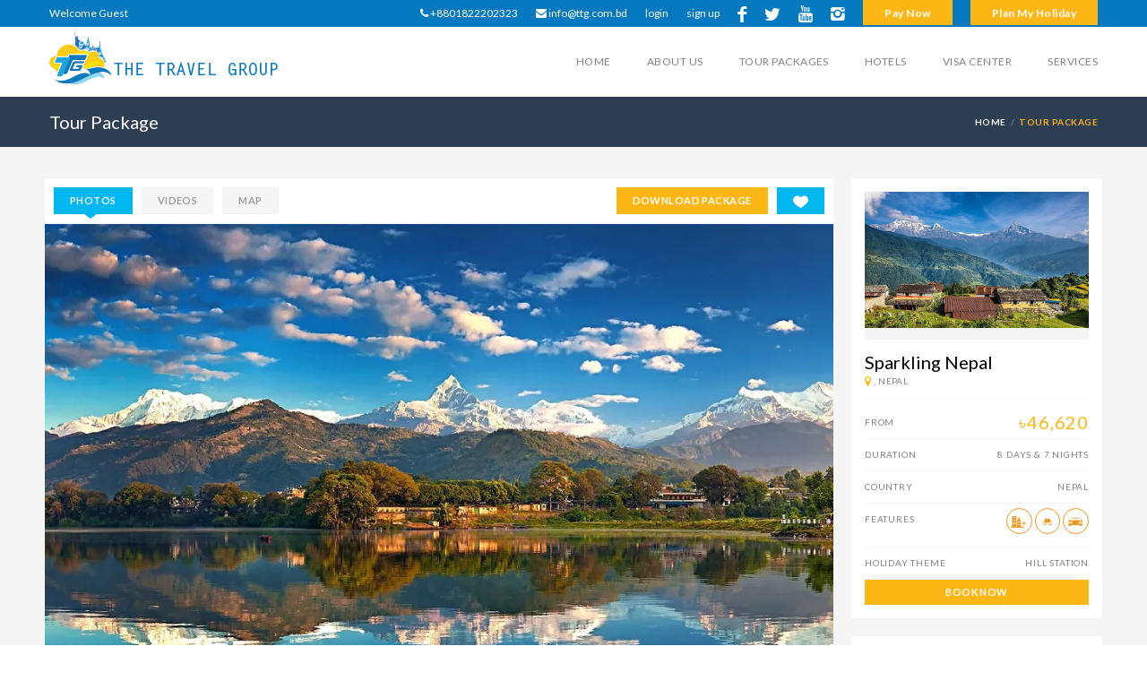

--- FILE ---
content_type: text/html; charset=UTF-8
request_url: https://ttg.com.bd/tours/package/168-sparkling-nepal
body_size: 18036
content:
<!DOCTYPE html>
<!--[if IE 8]>          <html class="ie ie8"> <![endif]-->
<!--[if IE 9]>          <html class="ie ie9"> <![endif]-->
<!--[if gt IE 9]><!-->  <html lang="en"> <!--<![endif]-->
<head>
    
    <!-- Meta Tags -->
    <meta charset="utf-8">
	<title>Sparkling Nepal || Hill Station, Nepal</title><meta property="og:title" content="Sparkling Nepal || Hill Station, Nepal"><meta name="keywords" content="Sparkling Nepal, Hill Station, Nepal"><meta name="description" content="Sparkling Nepal, Hill Station."><meta property="og:description" content="Sparkling Nepal, Hill Station."><meta name="generator" content="Chitoi CMS - http://www.kernelbd.com/"><meta name="author" content="The Travel Group"><link rel="canonical" href="https://ttg.com.bd/tours/package/168-sparkling-nepal"><meta property="og:url" content="https://ttg.com.bd/tours/package/168-sparkling-nepal"><meta property="og:site_name" content="The Travel Group"><meta property="og:type" content="website"><meta property="og:locale" content="en">
    <meta name="viewport" content="width=device-width, initial-scale=1.0">
	<meta property="og:image" content="https://ttg.com.bd/uploads/tours/plans/211_22jpg.jpg">
	    <!-- Theme Styles -->
     
    <link rel="stylesheet" href="https://ttg.com.bd/themes/default/assets/css/bootstrap.min.css">
    <link rel="stylesheet" href="https://ttg.com.bd/themes/default/assets/css/font-awesome.min.css">
    <link href='https://fonts.googleapis.com/css?family=Lato:300,400,700' rel='stylesheet' type='text/css'>
    <link rel="stylesheet" href="https://ttg.com.bd/themes/default/assets/css/animate.min.css">	<link rel="icon" href="https://ttg.com.bd/themes/default/assets/images/favicon.png" type="image/x-icon">
    
    <!-- Current Page Styles -->
    <link rel="stylesheet" type="text/css" href="https://ttg.com.bd/themes/default/assets/components/revolution_slider/css/settings.css" media="screen">
    <link rel="stylesheet" type="text/css" href="https://ttg.com.bd/themes/default/assets/components/revolution_slider/css/style.css" media="screen">
    <link rel="stylesheet" type="text/css" href="https://ttg.com.bd/themes/default/assets/components/jquery.bxslider/jquery.bxslider.css" media="screen">
    <link rel="stylesheet" type="text/css" href="https://ttg.com.bd/themes/default/assets/components/flexslider/flexslider.css" media="screen">
    
    
    <!-- Main Style -->
    <link id="main-style" rel="stylesheet" href="https://ttg.com.bd/themes/default/assets/css/style.css">
    
    <!-- Updated Styles -->
    <link rel="stylesheet" href="https://ttg.com.bd/themes/default/assets/css/updates.css">

    <!-- Custom Styles -->
    <link rel="stylesheet" href="https://ttg.com.bd/themes/default/assets/css/custom.css">
    
    <!-- Responsive Styles -->
    <link rel="stylesheet" href="https://ttg.com.bd/themes/default/assets/css/responsive.css">
    <link rel = "stylesheet" href = "https://ttg.com.bd/themes/default/assets/leaflet/leaflet.css">
	<script>var base_url = 'https://ttg.com.bd/';</script>
    <script src="https://ttg.com.bd/themes/default/assets/js/jquery-1.11.1.min.js"></script>   
    <script src="https://ttg.com.bd/themes/default/assets/js/jquery-ui.1.10.4.min.js"></script>
        
    <!-- CSS for IE -->
    <!--[if lte IE 9]>
        <link rel="stylesheet" type="text/css" href="https://ttg.com.bd/themes/default/assets/css/ie.css" />
    <![endif]-->

    <!-- HTML5 shim and Respond.js IE8 support of HTML5 elements and media queries -->
    <!--[if lt IE 9]>
      <script type='text/javascript' src="http://html5shiv.googlecode.com/svn/trunk/html5.js"></script>
      <script type='text/javascript' src="http://cdnjs.cloudflare.com/ajax/libs/respond.js/1.4.2/respond.js"></script>
    <![endif]-->
<!-- Facebook Pixel Code -->
<script>
  !function(f,b,e,v,n,t,s)
  {if(f.fbq)return;n=f.fbq=function(){n.callMethod?
  n.callMethod.apply(n,arguments):n.queue.push(arguments)};
  if(!f._fbq)f._fbq=n;n.push=n;n.loaded=!0;n.version='2.0';
  n.queue=[];t=b.createElement(e);t.async=!0;
  t.src=v;s=b.getElementsByTagName(e)[0];
  s.parentNode.insertBefore(t,s)}(window, document,'script',
  'https://connect.facebook.net/en_US/fbevents.js');
  fbq('init', '959967407426466');
  fbq('track', 'PageView');
</script>
<!-- End Facebook Pixel Code -->    
<!-- Google tag (gtag.js) -->
						<script async src="https://www.googletagmanager.com/gtag/js?id=G-9G5H1K5SFP"></script>
						<script>
						window.dataLayer = window.dataLayer || [];
						function gtag(){dataLayer.push(arguments);}
						gtag('js', new Date());

						gtag('config', 'G-9G5H1K5SFP');
						</script><script src='https://www.google.com/recaptcha/api.js'></script>

</head>
<body class="">
<img height="1" width="1" style="display:none" src="https://www.facebook.com/tr?id=959967407426466&ev=PageView&noscript=1">
	
<!-- Load Facebook SDK for JavaScript -->
      <div id="fb-root"></div>
      <script>
        window.fbAsyncInit = function() {
          FB.init({
            xfbml            : true,
            version          : 'v4.0'
          });
        };

        (function(d, s, id) {
        var js, fjs = d.getElementsByTagName(s)[0];
        if (d.getElementById(id)) return;
        js = d.createElement(s); js.id = id;
        js.src = 'https://connect.facebook.net/en_US/sdk/xfbml.customerchat.js';
        fjs.parentNode.insertBefore(js, fjs);
      }(document, 'script', 'facebook-jssdk'));</script>

      <!-- Your customer chat code -->
      <div class="fb-customerchat"
        attribution="setup_tool"
        page_id="1739280096335898">
      </div>      	
	    	    
    <div id="page-wrapper">
        <header id="header" class="navbar-static-top">
            <div class="topnav hidden-xs">
                <div class="container">
                	                    <ul class="quick-menu pull-left">
                        <li><a href="https://ttg.com.bd/myaccount/login" style="text-transform: capitalize;">Welcome Guest</a></li>
                    </ul>
                                        	
                    <ul class="quick-menu pull-right">
                    	                    	<li><a><i class="fa fa-phone"></i> +8801822202323</a></li>
                    	                    	                    	<li>
                        	<a href="/cdn-cgi/l/email-protection#2b42454d446b5f5f4c0548444605494f">
                        		<i class="fa fa-envelope"></i> <span class="__cf_email__" data-cfemail="ff96919990bf8b8b98d19c9092d19d9b">[email&#160;protected]</span>                        	</a> 
                        </li>
                                                                        <li><a href="#travelo-login" class="soap-popupbox">Login</a></li>
                        <li><a href="#travelo-signup" class="soap-popupbox">Sign Up</a></li>	
                                                
                        <li class="facebook"><a title="facebook" href="https://www.facebook.com/ttg.com.bd" target="_blank" data-toggle="tooltip"><i class="soap-icon-facebook fa-2x"></i></a></li>                        <li class="twitter"><a title="twitter" href="https://twitter.com/travelttg" target="_blank" data-toggle="tooltip"><i class="soap-icon-twitter fa-2x"></i></a></li>                                                
                                                <li class="youtube"><a title="youtube" href="https://www.youtube.com/channel/UC1VXoeYiRHiVxl9XduA9D8Q" target="_blank" data-toggle="tooltip"><i class="soap-icon-youtube fa-2x"></i></a></li>                                                                        <li class="instagram"><a title="instagram" href="#" target="_blank" data-toggle="tooltip"><i class="soap-icon-instagram fa-2x"></i></a></li>                        <li><a class="button btn-small yellow" style="text-transform: capitalize;" href="https://ttg.com.bd/myaccount/payment">Pay Now</a></li>
                        <li><a class="button btn-small yellow" style="text-transform: capitalize;" href="https://ttg.com.bd/custom_guest_booking">Plan My Holiday</a></li>
                    </ul>
                </div>
            </div>
            
            <div class="main-header">
                
                <a href="#mobile-menu-01" data-toggle="collapse" class="mobile-menu-toggle">
                    Mobile Menu Toggle
                </a>

                <div class="container">
                    <h1 class="logo navbar-brand">
                        <a href="https://ttg.com.bd/" title="The Travel Group">
                            <img src="https://ttg.com.bd/themes/default/assets/images/logo.png" alt="The Travel Group" />
                        </a>
                    </h1>
                    
                    <nav id="main-menu">
                    	<ul id='top-menu-id' class='menu'><li><a href="/" target="_parent">Home</a></li><li><a href="https://ttg.com.bd/about-us" target="_parent">About Us</a><ul><li><a href="https://ttg.com.bd/about-us" target="_parent">About Us</a></li><li><a href="https://ttg.com.bd/management" target="_parent">Team</a></li><li><a href="https://ttg.com.bd/testimonial" target="_parent">Testimonial</a></li></ul></li><li><a href="https://ttg.com.bd/tours/destinations" target="_parent">Tour Packages</a><ul><li><a href="https://ttg.com.bd/tours/destinations" target="_parent">All Holidays</a></li><li><a href="https://ttg.com.bd/fb_events" target="_parent">Events</a></li></ul></li><li><a href="https://ttg.com.bd/hotels" target="_parent">Hotels</a></li><li><a href="https://ttg.com.bd/visa_center" target="_parent">Visa Center</a></li><li><a href="https://ttg.com.bd/travel-insurance" target="_parent">Services</a><ul><li><a href="https://ttg.com.bd/travel-insurance" target="_parent">Travel Insurance</a></li></ul></li></ul>                    </nav>
                </div>
                
                <nav id="mobile-menu-01" class="mobile-menu collapse">
                	<ul id='mobile-primary-menu' class='menu'><li><a href="/" target="_parent">Home</a></li><li><a href="https://ttg.com.bd/about-us" target="_parent">About Us</a><ul><li><a href="https://ttg.com.bd/management" target="_parent">Team</a></li><li><a href="https://ttg.com.bd/testimonial" target="_parent">Testimonial</a></li></ul></li><li><a href="https://ttg.com.bd/tours/destinations" target="_parent">Tour Packages</a></li><li><a href="https://ttg.com.bd/fb_events" target="_parent">Events</a></li><li><a href="https://ttg.com.bd/hotels" target="_parent">Hotels</a></li><li><a href="https://ttg.com.bd/visa_center" target="_parent">Visa Center</a></li><li><a href="https://ttg.com.bd/travel-insurance" target="_parent">Travel Insurance</a></li><li><a href="https://ttg.com.bd/myaccount/payment" target="_parent">Pay Now</a></li></ul>                    <ul class="mobile-topnav container">
                    	                       		<li><a href="#travelo-login" class="soap-popupbox">Login</a></li>
                        	<li><a href="#travelo-signup" class="soap-popupbox">Sign Up</a></li>
                                            </ul>
                    
                </nav>
            </div>
            <div id="travelo-signup" class="travelo-signup-box travelo-box">
                                <div class="simple-signup">
                    <div class="text-center signup-email-section">
						<form method="post" action="https://ttg.com.bd/myaccount/register">
	                        <div class="form-group">
	                            <input type="text" name="first_name" id="first_name_signup_pop" class="input-text full-width" placeholder="First Name">
	                        </div>
	                        <div class="form-group">
	                            <input type="text" name="last_name" id="last_name_signup_pop" class="input-text full-width" placeholder="Last Name">
	                        </div>
	                        <div class="form-group">
	                            <input type="text" name="email" id="email_signup_pop" class="input-text full-width" placeholder="Email Address">
	                        </div>
	                        <div class="form-group">
	                            <input type="text" name="mobile" id="mobile_signup_pop" class="input-text full-width" placeholder="Mobile">
	                        </div>
	                        <div class="form-group">
	                            <input type="password" name="password" id="password_signup_pop" class="input-text full-width" placeholder="Password">
	                        </div>
	                        <div class="form-group">
	                            <input type="password" name="retype_password" id="retype_password_signup_pop" class="input-text full-width" placeholder="Confirm Password">
	                        </div>
	                        <div class="form-group">
	                            <div class="checkbox">
	                                <label>
	                                    <input type="checkbox" name="mail_agree" id="mail_agree_pop"> By signing up, I agree to TTG's Terms of Service, Privacy Policy, Guest Refund Policy, and Host Guarantee Terms.
	                                </label>
	                            </div>
	                        </div>
                               
	                        <button type="submit" class="full-width btn-medium" id="signup_popup">Sign Up</button>
	                    </form>                        
                    </div>
                </div>

                                <div class="seperator"></div>
                <p>Already a TTG member? <a href="#travelo-login" class="goto-login soap-popupbox">Login</a></p>
            </div>
            <div id="travelo-login" class="travelo-login-box travelo-box">
                                <form action="https://ttg.com.bd/myaccount/login" method="post">
                    <div class="form-group">
                        <input type="text" name="email" id="login_email" class="input-text full-width" placeholder="email address">
                    </div>
                    <div class="form-group">
                        <input type="password" name="password" id="login_password" class="input-text full-width" placeholder="password">
                    </div>
                    <div class="form-group">
                        <a href="https://ttg.com.bd/myaccount/forgotpassword" class="forgot-password pull-right">Forgot password?</a>
                        <div class="checkbox checkbox-inline">
                            <label>
                                <input type="checkbox"> Remember me
                            </label>
                        </div>
                    </div>
                    <button type="submit" class="full-width btn-medium">Login</button>
                </form>
                <div class="seperator"></div>
                <p>Don't have an account? <a href="#travelo-signup" class="goto-signup soap-popupbox">Sign up</a></p>
            </div>
        </header>
        
                <div class="page-title-container">
            <div class="container">
                <div class="page-title pull-left">
                    <h2 class="entry-title">Tour Package</h2>
                </div>
                <ul class="breadcrumbs pull-right">
                    <li><a href="https://ttg.com.bd/">HOME</a></li>                  
                    <li class="active">Tour Package</li>
                </ul>
            </div>
        </div>
        	    
<section id="content">
    <div class="container">
        <div class="row">
            <div id="main" class="col-md-9">
                <div class="tab-container style1" id="hotel-main-content">
                    <ul class="tabs">
                        <li class="active"><a data-toggle="tab" href="#photos-tab">photos</a></li>
                        <li><a data-toggle="tab" href="#videos-tab">videos</a></li>
                        <li><a data-toggle="tab" href="#map-tab">map</a></li>
						<li class="pull-right">
						<a href="javascript:iwish(211);" class="add-wishlist blue-bg white-color "><span class="soap-icon-wishlist fa-3x" rel="tooltip" title="Wishlist"></span></a> 
						</li>
                        <li class="pull-right">
                        	                        	<a class="button btn-small yellow-bg white-color" href="https://ttg.com.bd/uploads/tours/download/211.pdf" target="_blank">Download Package</a>
                        	                        </li>
                    </ul>
                    <div class="tab-content">
                    	                        <div id="photos-tab" class="tab-pane fade in active">
                            <div class="photo-gallery style1" data-animation="slide" data-sync="#photos-tab .image-carousel">
                                <ul class="slides">
                                	                                    <li>
										                                        <picture>
                                            <source srcset="https://ttg.com.bd/uploads/tours/plans/211_22jpg.webp" type="image/webp">                                            <source srcset="https://ttg.com.bd/uploads/tours/plans/211_22jpg.jpg" type="image/jpeg"> 
                                            <img src="https://ttg.com.bd/uploads/tours/plans/211_22jpg.jpg" class="img-fluid lazyload" alt="Sparkling Nepal"  title="Sparkling Nepal" style="max-height: 660px;">
                                        </picture>											
									</li>
                                                                        <li>
										                                        <picture>
                                            <source srcset="https://ttg.com.bd/uploads/tours/plans/211_33jpg.webp" type="image/webp">                                            <source srcset="https://ttg.com.bd/uploads/tours/plans/211_33jpg.jpg" type="image/jpeg"> 
                                            <img src="https://ttg.com.bd/uploads/tours/plans/211_33jpg.jpg" class="img-fluid lazyload" alt="Sparkling Nepal"  title="Sparkling Nepal" style="max-height: 660px;">
                                        </picture>											
									</li>
                                                                        <li>
										                                        <picture>
                                            <source srcset="https://ttg.com.bd/uploads/tours/plans/211_mount-everest-base-camp-nepaljpg.webp" type="image/webp">                                            <source srcset="https://ttg.com.bd/uploads/tours/plans/211_mount-everest-base-camp-nepaljpg.jpg" type="image/jpeg"> 
                                            <img src="https://ttg.com.bd/uploads/tours/plans/211_mount-everest-base-camp-nepaljpg.jpg" class="img-fluid lazyload" alt="Sparkling Nepal"  title="Sparkling Nepal" style="max-height: 660px;">
                                        </picture>											
									</li>
                                                                        <li>
										                                        <picture>
                                            <source srcset="https://ttg.com.bd/uploads/tours/plans/211_11jpg.webp" type="image/webp">                                            <source srcset="https://ttg.com.bd/uploads/tours/plans/211_11jpg.jpg" type="image/jpeg"> 
                                            <img src="https://ttg.com.bd/uploads/tours/plans/211_11jpg.jpg" class="img-fluid lazyload" alt="Sparkling Nepal"  title="Sparkling Nepal" style="max-height: 660px;">
                                        </picture>											
									</li>
                                                                    </ul>
                            </div>
                            <div class="image-carousel style1" data-animation="slide" data-item-width="70" data-item-margin="10" data-sync="#photos-tab .photo-gallery">
                                <ul class="slides">
                                	                                	
                                    <li>
										                                        <picture>
                                            <source srcset="https://ttg.com.bd/uploads/tours/plans/211_22jpg.webp" type="image/webp">                                            <source srcset="https://ttg.com.bd/uploads/tours/plans/211_22jpg.jpg" type="image/jpeg"> 
                                            <img src="https://ttg.com.bd/uploads/tours/plans/211_22jpg.jpg" class="img-fluid lazyload" alt="Sparkling Nepal"  title="Sparkling Nepal" width="140" height="70">
                                        </picture>											
									</li>
                                                                    	
                                    <li>
										                                        <picture>
                                            <source srcset="https://ttg.com.bd/uploads/tours/plans/211_33jpg.webp" type="image/webp">                                            <source srcset="https://ttg.com.bd/uploads/tours/plans/211_33jpg.jpg" type="image/jpeg"> 
                                            <img src="https://ttg.com.bd/uploads/tours/plans/211_33jpg.jpg" class="img-fluid lazyload" alt="Sparkling Nepal"  title="Sparkling Nepal" width="140" height="70">
                                        </picture>											
									</li>
                                                                    	
                                    <li>
										                                        <picture>
                                            <source srcset="https://ttg.com.bd/uploads/tours/plans/211_mount-everest-base-camp-nepaljpg.webp" type="image/webp">                                            <source srcset="https://ttg.com.bd/uploads/tours/plans/211_mount-everest-base-camp-nepaljpg.jpg" type="image/jpeg"> 
                                            <img src="https://ttg.com.bd/uploads/tours/plans/211_mount-everest-base-camp-nepaljpg.jpg" class="img-fluid lazyload" alt="Sparkling Nepal"  title="Sparkling Nepal" width="140" height="70">
                                        </picture>											
									</li>
                                                                    	
                                    <li>
										                                        <picture>
                                            <source srcset="https://ttg.com.bd/uploads/tours/plans/211_11jpg.webp" type="image/webp">                                            <source srcset="https://ttg.com.bd/uploads/tours/plans/211_11jpg.jpg" type="image/jpeg"> 
                                            <img src="https://ttg.com.bd/uploads/tours/plans/211_11jpg.jpg" class="img-fluid lazyload" alt="Sparkling Nepal"  title="Sparkling Nepal" width="140" height="70">
                                        </picture>											
									</li>
                                                                    </ul>
                            </div>
                        </div>
                                            	                        <div id="map-tab" style=" height: 500px;" class="tab-pane fade">
							<div id ="map" style=" height: 500px; width: 850px;"></div>
						</div>
                    </div>
                </div>
                
                <div id="hotel-features" class="tab-container style1">
                    <ul class="tabs full-width">
                        <li class="active"><a href="#tour-overview" data-toggle="tab">Overview</a></li>
                        <li><a href="#tour-hotels" data-toggle="tab">Hotel</a></li>
                        <li><a href="#tour-activities" data-toggle="tab">Activities</a></li>
                        <li><a href="#tour-itinerary" data-toggle="tab">Itinerary</a></li>
                        <li><a href="#tour-inclusions" data-toggle="tab">Inclusions</a></li>
                        <li><a href="#tour-exclusions" data-toggle="tab">Exclusions</a></li>
                        <li><a href="#tour-price" data-toggle="tab">Price</a></li>
                        <li><a href="#tour-policy" data-toggle="tab">Policy</a></li>
                    </ul>
                    <div class="tab-content" id="package-tab-content">
                        <div class="tab-pane fade in active" id="tour-overview">
                            <div class="long-description">
                                <h2><i class="soap-icon-beach fa fa-2x" rel="tooltip" title="Sparkling Nepal"></i> Sparkling Nepal</h2>
                                  <p style="text-align: justify;"><span style="font-size:14px">One visit to Nepal, to enjoy the view of beautiful hills and natural beauty, will let you become one with the culture and nature of this heavenly place. Nepal contains famous temples, monasteries, lakes, and scenic spots.  Possessing eight of the ten highest mountains in the world, Nepal is a hotspot destination for mountaineers, rock climbers, and people seeking adventure. Nepal's Hindu and Buddhist heritage and its cool weather are also strong attractions. Nepal has 8 of the 10 highest mountains in the world. Mount Everest, the highest mountain peak in the world, is located in Nepal. Mountaineering and other types of adventure tourism and ecotourism are important attractions for visitors. The world heritage site Lumbini, the birthplace of Gautama Buddha, is located in the south of the West region of Nepal. There are other important religious pilgrimage sites throughout the country.</span></p>
                            </div>
                        </div>
                        <div class="tab-pane fade" id="tour-hotels">
                            <h2><i class="soap-icon-hotel fa fa-2x" rel="tooltip" title="Hotel"></i> <img src="https://ttg.com.bd/themes/default/assets/images/available-hotels.png" alt="Available Hotels"></h2>
                            <div class="room-list listing-style3 hotel">
                            	                                <article class="box">
                                	                                                                   	
                                    <figure class="col-sm-4 col-md-3">
                                        <a href="https://ttg.com.bd/hotels/skyline-hotel-kathmandunepal-1" title="Skyline Hotel Kathmandu,Nepal">
																				<picture>
											<source srcset="https://ttg.com.bd/uploads/tours/hotels/388_skyline-02jpg.webp" type="image/webp">											<source srcset="https://ttg.com.bd/uploads/tours/hotels/388_skyline-02jpg.jpg" type="image/jpeg"> 
											<img src="https://ttg.com.bd/uploads/tours/hotels/388_skyline-02jpg.jpg" class="lazyload" width="230" height="160" alt="Skyline Hotel Kathmandu,Nepal"  title="Skyline Hotel Kathmandu,Nepal">
										</picture>										
										</a>
                                    </figure>
                                    <div class="details col-xs-12 col-sm-8 col-md-9">
                                        <div>
                                            <div>
                                                <div class="box-title">
                                                    <h4 class="title"><a href="https://ttg.com.bd/hotels/skyline-hotel-kathmandunepal-1">Skyline Hotel Kathmandu,Nepal</a> <span class="five-stars-container" style="width:70px;"><span class="five-stars" style="width: 60%;"></span></span></h4>
                                                    <span><a href="https://ttg.com.bd/tours/destinations/location/kathmandu-nepal-168">Kathmandu, Nepal</a>, <a href="https://ttg.com.bd/tours/packages/country/168-nepal">Nepal</a></span>
                                                </div>
                                            </div>
                                            <div class="price-section">
                                                <span class="price"><small>Rating</small>6</span>
                                            </div>
                                        </div>
                                        <div>
                                            Reservation: 01611102324

Overview:

Centrally positioned in a convenient location; Hotel Skyline is a luxurious three-star accommodation fulfilling the needs and requirements of clientele ranging                                             <div class="action-section">
                                                <a href="https://ttg.com.bd/hotels/skyline-hotel-kathmandunepal-1" title="Skyline Hotel Kathmandu,Nepal" class="button btn-small full-width text-center">Details</a>
                                            </div>
                                        </div>
                                    </div>
                                </article>
                                                                <article class="box">
                                	                                                                   	
                                    <figure class="col-sm-4 col-md-3">
                                        <a href="https://ttg.com.bd/hotels/hotel-white-pearl-pokhara-1" title="Hotel White Pearl   Pokhara">
																				<picture>
											<source srcset="https://ttg.com.bd/uploads/tours/hotels/398_hotel-white-pearljpg.webp" type="image/webp">											<source srcset="https://ttg.com.bd/uploads/tours/hotels/398_hotel-white-pearljpg.jpg" type="image/jpeg"> 
											<img src="https://ttg.com.bd/uploads/tours/hotels/398_hotel-white-pearljpg.jpg" class="lazyload" width="230" height="160" alt="Hotel White Pearl   Pokhara"  title="Hotel White Pearl   Pokhara">
										</picture>										
										</a>
                                    </figure>
                                    <div class="details col-xs-12 col-sm-8 col-md-9">
                                        <div>
                                            <div>
                                                <div class="box-title">
                                                    <h4 class="title"><a href="https://ttg.com.bd/hotels/hotel-white-pearl-pokhara-1">Hotel White Pearl   Pokhara</a> <span class="five-stars-container" style="width:70px;"><span class="five-stars" style="width: 74%;"></span></span></h4>
                                                    <span><a href="https://ttg.com.bd/tours/destinations/location/pokhara-168">Pokhara</a>, <a href="https://ttg.com.bd/tours/packages/country/168-nepal">Nepal</a></span>
                                                </div>
                                            </div>
                                            <div class="price-section">
                                                <span class="price"><small>Rating</small>7.4</span>
                                            </div>
                                        </div>
                                        <div>
                                            Reservation: 01611102324                                            <div class="action-section">
                                                <a href="https://ttg.com.bd/hotels/hotel-white-pearl-pokhara-1" title="Hotel White Pearl   Pokhara" class="button btn-small full-width text-center">Details</a>
                                            </div>
                                        </div>
                                    </div>
                                </article>
                                                                <article class="box">
                                	                                                                   	
                                    <figure class="col-sm-4 col-md-3">
                                        <a href="https://ttg.com.bd/hotels/park-safari-resort-chitwan-nepal-1" title="Park Safari Resort , Chitwan Nepal">
																				<picture>
											<source srcset="https://ttg.com.bd/uploads/tours/hotels/400_park-safari-resort-2jpg.webp" type="image/webp">											<source srcset="https://ttg.com.bd/uploads/tours/hotels/400_park-safari-resort-2jpg.jpg" type="image/jpeg"> 
											<img src="https://ttg.com.bd/uploads/tours/hotels/400_park-safari-resort-2jpg.jpg" class="lazyload" width="230" height="160" alt="Park Safari Resort , Chitwan Nepal"  title="Park Safari Resort , Chitwan Nepal">
										</picture>										
										</a>
                                    </figure>
                                    <div class="details col-xs-12 col-sm-8 col-md-9">
                                        <div>
                                            <div>
                                                <div class="box-title">
                                                    <h4 class="title"><a href="https://ttg.com.bd/hotels/park-safari-resort-chitwan-nepal-1">Park Safari Resort , Chitwan Nepal</a> <span class="five-stars-container" style="width:70px;"><span class="five-stars" style="width: 70%;"></span></span></h4>
                                                    <span><a href="https://ttg.com.bd/tours/destinations/location/chitwan-168">Chitwan</a>, <a href="https://ttg.com.bd/tours/packages/country/168-nepal">Nepal</a></span>
                                                </div>
                                            </div>
                                            <div class="price-section">
                                                <span class="price"><small>Rating</small>7</span>
                                            </div>
                                        </div>
                                        <div>
                                            Reservation: 01611102324

Overview:

An amazing holiday to Sauraha, Chitwan, noted for its incredible contrasts of scenery, encompassing lush jungle, parched savannah and amazing Tharu community, has                                             <div class="action-section">
                                                <a href="https://ttg.com.bd/hotels/park-safari-resort-chitwan-nepal-1" title="Park Safari Resort , Chitwan Nepal" class="button btn-small full-width text-center">Details</a>
                                            </div>
                                        </div>
                                    </div>
                                </article>
                                                                <article class="box">
                                	                                                                   	
                                    <figure class="col-sm-4 col-md-3">
                                        <a href="https://ttg.com.bd/hotels/hotel-arts-kathmandu-nepal-4" title="Hotel Arts Kathmandu , Nepal">
																				<picture>
											<source srcset="https://ttg.com.bd/uploads/tours/hotels/390_1159453_16021517120039863145jpg.webp" type="image/webp">											<source srcset="https://ttg.com.bd/uploads/tours/hotels/390_1159453_16021517120039863145jpg.jpg" type="image/jpeg"> 
											<img src="https://ttg.com.bd/uploads/tours/hotels/390_1159453_16021517120039863145jpg.jpg" class="lazyload" width="230" height="160" alt="Hotel Arts Kathmandu , Nepal"  title="Hotel Arts Kathmandu , Nepal">
										</picture>										
										</a>
                                    </figure>
                                    <div class="details col-xs-12 col-sm-8 col-md-9">
                                        <div>
                                            <div>
                                                <div class="box-title">
                                                    <h4 class="title"><a href="https://ttg.com.bd/hotels/hotel-arts-kathmandu-nepal-4">Hotel Arts Kathmandu , Nepal</a> <span class="five-stars-container" style="width:70px;"><span class="five-stars" style="width: 70%;"></span></span></h4>
                                                    <span><a href="https://ttg.com.bd/tours/destinations/location/kathmandu-nepal-168">Kathmandu, Nepal</a>, <a href="https://ttg.com.bd/tours/packages/country/168-nepal">Nepal</a></span>
                                                </div>
                                            </div>
                                            <div class="price-section">
                                                <span class="price"><small>Rating</small>7</span>
                                            </div>
                                        </div>
                                        <div>
                                            Reservation: 01611102324&nbsp;&nbsp;

Overview:

Hotel Arts Kathmandu established in January 2016 is located in the heart of Thamel which is the main tourist area in Kathmandu. Thamel has been the                                             <div class="action-section">
                                                <a href="https://ttg.com.bd/hotels/hotel-arts-kathmandu-nepal-4" title="Hotel Arts Kathmandu , Nepal" class="button btn-small full-width text-center">Details</a>
                                            </div>
                                        </div>
                                    </div>
                                </article>
                                                                <article class="box">
                                	                                                                   	
                                    <figure class="col-sm-4 col-md-3">
                                        <a href="https://ttg.com.bd/hotels/mount-kailash-resort-pokharanepal-4" title="Mount Kailash Resort Pokhara,Nepal">
																				<picture>
											<source srcset="https://ttg.com.bd/uploads/tours/hotels/399_mount-02jpg.webp" type="image/webp">											<source srcset="https://ttg.com.bd/uploads/tours/hotels/399_mount-02jpg.jpg" type="image/jpeg"> 
											<img src="https://ttg.com.bd/uploads/tours/hotels/399_mount-02jpg.jpg" class="lazyload" width="230" height="160" alt="Mount Kailash Resort Pokhara,Nepal"  title="Mount Kailash Resort Pokhara,Nepal">
										</picture>										
										</a>
                                    </figure>
                                    <div class="details col-xs-12 col-sm-8 col-md-9">
                                        <div>
                                            <div>
                                                <div class="box-title">
                                                    <h4 class="title"><a href="https://ttg.com.bd/hotels/mount-kailash-resort-pokharanepal-4">Mount Kailash Resort Pokhara,Nepal</a> <span class="five-stars-container" style="width:70px;"><span class="five-stars" style="width: 70%;"></span></span></h4>
                                                    <span><a href="https://ttg.com.bd/tours/destinations/location/pokhara-168">Pokhara</a>, <a href="https://ttg.com.bd/tours/packages/country/168-nepal">Nepal</a></span>
                                                </div>
                                            </div>
                                            <div class="price-section">
                                                <span class="price"><small>Rating</small>7</span>
                                            </div>
                                        </div>
                                        <div>
                                            Reservation: 01611102324

Overview:

Hotel Mount Kailash Resort started its operation in 2009 in the heart of Pokhara, within the triangle formed by the bustling pedestrian shopping street, the                                             <div class="action-section">
                                                <a href="https://ttg.com.bd/hotels/mount-kailash-resort-pokharanepal-4" title="Mount Kailash Resort Pokhara,Nepal" class="button btn-small full-width text-center">Details</a>
                                            </div>
                                        </div>
                                    </div>
                                </article>
                                                                <article class="box">
                                	                                                                   	
                                    <figure class="col-sm-4 col-md-3">
                                        <a href="https://ttg.com.bd/hotels/ramada-encore-kathmandu-5" title="Ramada Encore Kathmandu">
																				<picture>
											<source srcset="https://ttg.com.bd/uploads/tours/hotels/392_ramada-encore-02jpg.webp" type="image/webp">											<source srcset="https://ttg.com.bd/uploads/tours/hotels/392_ramada-encore-02jpg.jpg" type="image/jpeg"> 
											<img src="https://ttg.com.bd/uploads/tours/hotels/392_ramada-encore-02jpg.jpg" class="lazyload" width="230" height="160" alt="Ramada Encore Kathmandu"  title="Ramada Encore Kathmandu">
										</picture>										
										</a>
                                    </figure>
                                    <div class="details col-xs-12 col-sm-8 col-md-9">
                                        <div>
                                            <div>
                                                <div class="box-title">
                                                    <h4 class="title"><a href="https://ttg.com.bd/hotels/ramada-encore-kathmandu-5">Ramada Encore Kathmandu</a> <span class="five-stars-container" style="width:70px;"><span class="five-stars" style="width: 80%;"></span></span></h4>
                                                    <span><a href="https://ttg.com.bd/tours/destinations/location/kathmandu-nepal-168">Kathmandu, Nepal</a>, <a href="https://ttg.com.bd/tours/packages/country/168-nepal">Nepal</a></span>
                                                </div>
                                            </div>
                                            <div class="price-section">
                                                <span class="price"><small>Rating</small>8</span>
                                            </div>
                                        </div>
                                        <div>
                                            Reservation: 01611102324&nbsp;&nbsp;

Overview:

Join us at Ramada Encore by Wyndham Kathmandu Thamel, close to area businesses and seven kilometers from Tribhuvan International Airport (KTM).                                             <div class="action-section">
                                                <a href="https://ttg.com.bd/hotels/ramada-encore-kathmandu-5" title="Ramada Encore Kathmandu" class="button btn-small full-width text-center">Details</a>
                                            </div>
                                        </div>
                                    </div>
                                </article>
                                                                <article class="box">
                                	                                                                   	
                                    <figure class="col-sm-4 col-md-3">
                                        <a href="https://ttg.com.bd/hotels/hotel-country-villa-nagarkot-nepal-5" title="Hotel Country Villa Nagarkot ,Nepal">
																				<picture>
											<source srcset="https://ttg.com.bd/uploads/tours/hotels/393_hotel-country-villa-03jpg.webp" type="image/webp">											<source srcset="https://ttg.com.bd/uploads/tours/hotels/393_hotel-country-villa-03jpg.jpg" type="image/jpeg"> 
											<img src="https://ttg.com.bd/uploads/tours/hotels/393_hotel-country-villa-03jpg.jpg" class="lazyload" width="230" height="160" alt="Hotel Country Villa Nagarkot ,Nepal"  title="Hotel Country Villa Nagarkot ,Nepal">
										</picture>										
										</a>
                                    </figure>
                                    <div class="details col-xs-12 col-sm-8 col-md-9">
                                        <div>
                                            <div>
                                                <div class="box-title">
                                                    <h4 class="title"><a href="https://ttg.com.bd/hotels/hotel-country-villa-nagarkot-nepal-5">Hotel Country Villa Nagarkot ,Nepal</a> <span class="five-stars-container" style="width:70px;"><span class="five-stars" style="width: 80%;"></span></span></h4>
                                                    <span><a href="https://ttg.com.bd/tours/destinations/location/nagarkot-nepal-168">Nagarkot, Nepal</a>, <a href="https://ttg.com.bd/tours/packages/country/168-nepal">Nepal</a></span>
                                                </div>
                                            </div>
                                            <div class="price-section">
                                                <span class="price"><small>Rating</small>8</span>
                                            </div>
                                        </div>
                                        <div>
                                            Reservation: 01611102324&nbsp;&nbsp;

Overview:

Hotel Country Villa is strategically placed on the top of Nagarkot hill, thus offering the best view of the spectacular show upfront. It encapsulates                                             <div class="action-section">
                                                <a href="https://ttg.com.bd/hotels/hotel-country-villa-nagarkot-nepal-5" title="Hotel Country Villa Nagarkot ,Nepal" class="button btn-small full-width text-center">Details</a>
                                            </div>
                                        </div>
                                    </div>
                                </article>
                                                                <article class="box">
                                	                                                                   	
                                    <figure class="col-sm-4 col-md-3">
                                        <a href="https://ttg.com.bd/hotels/hotel-himalayan-villa-nagarkot-nepal-6" title="Hotel Himalayan Villa Nagarkot ,Nepal">
																				<picture>
											<source srcset="https://ttg.com.bd/uploads/tours/hotels/389_193959768jpg.webp" type="image/webp">											<source srcset="https://ttg.com.bd/uploads/tours/hotels/389_193959768jpg.jpg" type="image/jpeg"> 
											<img src="https://ttg.com.bd/uploads/tours/hotels/389_193959768jpg.jpg" class="lazyload" width="230" height="160" alt="Hotel Himalayan Villa Nagarkot ,Nepal"  title="Hotel Himalayan Villa Nagarkot ,Nepal">
										</picture>										
										</a>
                                    </figure>
                                    <div class="details col-xs-12 col-sm-8 col-md-9">
                                        <div>
                                            <div>
                                                <div class="box-title">
                                                    <h4 class="title"><a href="https://ttg.com.bd/hotels/hotel-himalayan-villa-nagarkot-nepal-6">Hotel Himalayan Villa Nagarkot ,Nepal</a> <span class="five-stars-container" style="width:70px;"><span class="five-stars" style="width: 70%;"></span></span></h4>
                                                    <span><a href="https://ttg.com.bd/tours/destinations/location/nagarkot-nepal-168">Nagarkot, Nepal</a>, <a href="https://ttg.com.bd/tours/packages/country/168-nepal">Nepal</a></span>
                                                </div>
                                            </div>
                                            <div class="price-section">
                                                <span class="price"><small>Rating</small>7</span>
                                            </div>
                                        </div>
                                        <div>
                                            Reservation: 01611102324&nbsp;&nbsp;

Overview:

The Hotel Himalayan Villa is situated in 7200 feet beyond the sea level. Where you would be able to enjoy the beautiful panorama of Himalayas,                                             <div class="action-section">
                                                <a href="https://ttg.com.bd/hotels/hotel-himalayan-villa-nagarkot-nepal-6" title="Hotel Himalayan Villa Nagarkot ,Nepal" class="button btn-small full-width text-center">Details</a>
                                            </div>
                                        </div>
                                    </div>
                                </article>
                                                                <article class="box">
                                	                                                                   	
                                    <figure class="col-sm-4 col-md-3">
                                        <a href="https://ttg.com.bd/hotels/hotel-mystic-mountain-nagarkot-nepal-6" title="Hotel Mystic Mountain Nagarkot , Nepal">
																				<picture>
											<source srcset="https://ttg.com.bd/uploads/tours/hotels/395_hotel-mystic-mountain-04jpg.webp" type="image/webp">											<source srcset="https://ttg.com.bd/uploads/tours/hotels/395_hotel-mystic-mountain-04jpg.jpg" type="image/jpeg"> 
											<img src="https://ttg.com.bd/uploads/tours/hotels/395_hotel-mystic-mountain-04jpg.jpg" class="lazyload" width="230" height="160" alt="Hotel Mystic Mountain Nagarkot , Nepal"  title="Hotel Mystic Mountain Nagarkot , Nepal">
										</picture>										
										</a>
                                    </figure>
                                    <div class="details col-xs-12 col-sm-8 col-md-9">
                                        <div>
                                            <div>
                                                <div class="box-title">
                                                    <h4 class="title"><a href="https://ttg.com.bd/hotels/hotel-mystic-mountain-nagarkot-nepal-6">Hotel Mystic Mountain Nagarkot , Nepal</a> <span class="five-stars-container" style="width:70px;"><span class="five-stars" style="width: 70%;"></span></span></h4>
                                                    <span><a href="https://ttg.com.bd/tours/destinations/location/nagarkot-nepal-168">Nagarkot, Nepal</a>, <a href="https://ttg.com.bd/tours/packages/country/168-nepal">Nepal</a></span>
                                                </div>
                                            </div>
                                            <div class="price-section">
                                                <span class="price"><small>Rating</small>7</span>
                                            </div>
                                        </div>
                                        <div>
                                            Reservation: 01611102324&nbsp;&nbsp;

Overview:

Nestled amidst the dense greenery of Nagarkot, Hotel Mystic Mountain just like its name has the tranquil surrounding and peaceful ambient. The hotel                                             <div class="action-section">
                                                <a href="https://ttg.com.bd/hotels/hotel-mystic-mountain-nagarkot-nepal-6" title="Hotel Mystic Mountain Nagarkot , Nepal" class="button btn-small full-width text-center">Details</a>
                                            </div>
                                        </div>
                                    </div>
                                </article>
                                                                <article class="box">
                                	                                                                   	
                                    <figure class="col-sm-4 col-md-3">
                                        <a href="https://ttg.com.bd/hotels/aloft-kathmandu-thamel-kathmandu-nepal-6" title="Aloft Kathmandu Thamel Kathmandu , Nepal">
																				<picture>
											<source srcset="https://ttg.com.bd/uploads/tours/hotels/394_220034714jpg.webp" type="image/webp">											<source srcset="https://ttg.com.bd/uploads/tours/hotels/394_220034714jpg.jpg" type="image/jpeg"> 
											<img src="https://ttg.com.bd/uploads/tours/hotels/394_220034714jpg.jpg" class="lazyload" width="230" height="160" alt="Aloft Kathmandu Thamel Kathmandu , Nepal"  title="Aloft Kathmandu Thamel Kathmandu , Nepal">
										</picture>										
										</a>
                                    </figure>
                                    <div class="details col-xs-12 col-sm-8 col-md-9">
                                        <div>
                                            <div>
                                                <div class="box-title">
                                                    <h4 class="title"><a href="https://ttg.com.bd/hotels/aloft-kathmandu-thamel-kathmandu-nepal-6">Aloft Kathmandu Thamel Kathmandu , Nepal</a> <span class="five-stars-container" style="width:70px;"><span class="five-stars" style="width: 70%;"></span></span></h4>
                                                    <span><a href="https://ttg.com.bd/tours/destinations/location/kathmandu-nepal-168">Kathmandu, Nepal</a>, <a href="https://ttg.com.bd/tours/packages/country/168-nepal">Nepal</a></span>
                                                </div>
                                            </div>
                                            <div class="price-section">
                                                <span class="price"><small>Rating</small>7</span>
                                            </div>
                                        </div>
                                        <div>
                                            Reservation: 01611102324&nbsp;&nbsp;

Overview:

Situated in the heart of the bustling capital, Aloft Kathmandu Thamel will appeal to guests looking to unwind, explore, and experience the true essence                                            <div class="action-section">
                                                <a href="https://ttg.com.bd/hotels/aloft-kathmandu-thamel-kathmandu-nepal-6" title="Aloft Kathmandu Thamel Kathmandu , Nepal" class="button btn-small full-width text-center">Details</a>
                                            </div>
                                        </div>
                                    </div>
                                </article>
                                                                <article class="box">
                                	                                                                   	
                                    <figure class="col-sm-4 col-md-3">
                                        <a href="https://ttg.com.bd/hotels/hotel-city-park-7" title="Hotel City Park">
																				<picture>
											<source srcset="https://ttg.com.bd/uploads/tours/hotels/396_169186185jpg.webp" type="image/webp">											<source srcset="https://ttg.com.bd/uploads/tours/hotels/396_169186185jpg.jpg" type="image/jpeg"> 
											<img src="https://ttg.com.bd/uploads/tours/hotels/396_169186185jpg.jpg" class="lazyload" width="230" height="160" alt="Hotel City Park"  title="Hotel City Park">
										</picture>										
										</a>
                                    </figure>
                                    <div class="details col-xs-12 col-sm-8 col-md-9">
                                        <div>
                                            <div>
                                                <div class="box-title">
                                                    <h4 class="title"><a href="https://ttg.com.bd/hotels/hotel-city-park-7">Hotel City Park</a> <span class="five-stars-container" style="width:70px;"><span class="five-stars" style="width: 69%;"></span></span></h4>
                                                    <span><a href="https://ttg.com.bd/tours/destinations/location/pokhara-nepal-168">Pokhara, Nepal</a>, <a href="https://ttg.com.bd/tours/packages/country/168-nepal">Nepal</a></span>
                                                </div>
                                            </div>
                                            <div class="price-section">
                                                <span class="price"><small>Rating</small>6.9</span>
                                            </div>
                                        </div>
                                        <div>
                                            Reservation: 01611102324&nbsp;&nbsp;                                            <div class="action-section">
                                                <a href="https://ttg.com.bd/hotels/hotel-city-park-7" title="Hotel City Park" class="button btn-small full-width text-center">Details</a>
                                            </div>
                                        </div>
                                    </div>
                                </article>
                                                                <article class="box">
                                	                                                                   	
                                    <figure class="col-sm-4 col-md-3">
                                        <a href="https://ttg.com.bd/hotels/hotel-central-park-kathmandu-nepal-7" title="Hotel Central Park Kathmandu , Nepal">
																				<picture>
											<source srcset="https://ttg.com.bd/uploads/tours/hotels/397_hotel-central-parkjpg.webp" type="image/webp">											<source srcset="https://ttg.com.bd/uploads/tours/hotels/397_hotel-central-parkjpg.jpg" type="image/jpeg"> 
											<img src="https://ttg.com.bd/uploads/tours/hotels/397_hotel-central-parkjpg.jpg" class="lazyload" width="230" height="160" alt="Hotel Central Park Kathmandu , Nepal"  title="Hotel Central Park Kathmandu , Nepal">
										</picture>										
										</a>
                                    </figure>
                                    <div class="details col-xs-12 col-sm-8 col-md-9">
                                        <div>
                                            <div>
                                                <div class="box-title">
                                                    <h4 class="title"><a href="https://ttg.com.bd/hotels/hotel-central-park-kathmandu-nepal-7">Hotel Central Park Kathmandu , Nepal</a> <span class="five-stars-container" style="width:70px;"><span class="five-stars" style="width: 60%;"></span></span></h4>
                                                    <span><a href="https://ttg.com.bd/tours/destinations/location/kathmandu-nepal-168">Kathmandu, Nepal</a>, <a href="https://ttg.com.bd/tours/packages/country/168-nepal">Nepal</a></span>
                                                </div>
                                            </div>
                                            <div class="price-section">
                                                <span class="price"><small>Rating</small>6</span>
                                            </div>
                                        </div>
                                        <div>
                                            Reservation: 01611102324

Overview:

If you&rsquo;re looking for a small hotel in Kathmandu, look no further than Hotel Central Park.

Given the close proximity of popular landmarks, such as Hanuman                                             <div class="action-section">
                                                <a href="https://ttg.com.bd/hotels/hotel-central-park-kathmandu-nepal-7" title="Hotel Central Park Kathmandu , Nepal" class="button btn-small full-width text-center">Details</a>
                                            </div>
                                        </div>
                                    </div>
                                </article>
                                                                
                                
                                                            </div>
                            
                        </div>
                        <div class="tab-pane fade" id="tour-activities">
                            <h2><i class="soap-icon-adventure fa fa-2x" rel="tooltip" title="Activities"></i> <img src="https://ttg.com.bd/themes/default/assets/images/holiday-activities.png" alt="Holiday Activities"></h2>
                            	                        </div>
                        <div class="tab-pane fade" id="tour-itinerary">
			                <div class="block">
			                    <h2><i class="soap-icon-trunk-1 fa fa-2x" rel="tooltip" title="Holiday Itinerary"></i> <img src="https://ttg.com.bd/themes/default/assets/images/holiday-itinerary.png" alt="Holiday Itinerary"></h2>
			                    <div class="tab-container full-width-style white-bg">
			                        <ul class="tabs">
			                        				                            <li class="active"><a href="#day-tab935" data-toggle="tab">Day 1</a></li>
			                            			                            <li class=""><a href="#day-tab936" data-toggle="tab">Day 2</a></li>
			                            			                            <li class=""><a href="#day-tab937" data-toggle="tab">Day 3</a></li>
			                            			                            <li class=""><a href="#day-tab938" data-toggle="tab">Day 4</a></li>
			                            			                            <li class=""><a href="#day-tab939" data-toggle="tab">Day 5</a></li>
			                            			                            <li class=""><a href="#day-tab940" data-toggle="tab">Day 6</a></li>
			                            			                            <li class=""><a href="#day-tab941" data-toggle="tab">Day 7</a></li>
			                            			                            <li class=""><a href="#day-tab942" data-toggle="tab">Day 8</a></li>
			                            			                        </ul>
			                        <div class="tab-content">
			                        				                        	
			                            <div class="tab-pane fade in active" id="day-tab935">
			                                <h2 class="tab-content-title"><img src="https://ttg.com.bd/themes/default/assets/images/overview.png" alt="Overview"></h2>
			                                <h2 class="tab-content-title">Arrival in Kathmandu</h2>
			                                <p style="text-align: justify;"><span style="font-size:14px"><span style="font-family:arial,helvetica,sans-serif">On your arrival in Kathmandu, staff from AV (Aura Vaction) will receive you at Tribhuvan International Airport (TIA) holding your nameplate with warm welcome and greetings. Drop to hotel .Stay at Kathmandu Hotel.On your arrival in Kathmandu, staff from AV (Aura Vaction) will receive you at Tribhuvan International Airport (TIA) holding your nameplate with warm welcome and greetings. Drop to hotel .Stay at Kathmandu Hotel.</span></span></p>
			                                
			                                <h2 class="tab-content-title"><img src="https://ttg.com.bd/themes/default/assets/images/activities.png" alt="Activities"></h2>
                                        												
                                        	                                        		<div>
                                        			<h2 class="tab-content-title"><img src="https://ttg.com.bd/themes/default/assets/images/meals.png" alt="Meals Included"> </h2>
						                            <div class="row add-clearfix">
						                            	                        								<div class='col-xs-4 col-sm-3 col-md-3'><span class="icon-box style2 style2-2"><i class='soap-icon-food circle'></i> Breakfast</span></div>
						                            							                            							                            							                            							                            							                            							                            							                            </div>
						                            
                                        		</div>
                                        				                            </div>
			                            			                        	
			                            <div class="tab-pane fade " id="day-tab936">
			                                <h2 class="tab-content-title"><img src="https://ttg.com.bd/themes/default/assets/images/overview.png" alt="Overview"></h2>
			                                <h2 class="tab-content-title">Kathmandu To Pokhara</h2>
			                                <p style="text-align: justify;"><span style="font-size:14px"><span style="font-family:arial,helvetica,sans-serif">After early breakfast at hotel be ready at Lobby by 6:30. Our car will pick up from hotel and drop to tourist Bus Park- Bus will start from tourist Bus Park by 7 AM Sharp. After a 7 hours (Approx.) journey you will reach to Pokhara- On the way you will see panoramic views of Rivers, Hills, mountains and many more. After reaching to Pokhara Bus Park our car will pick and drop to designated hotel. Pokhara- the most famous tourist city Pokhara is most famous tourist city in the world. Pokhara is especially renowned as city of lake, mountain and starting point of Annapurna circuits trekking. From Pokhara you can see the Annapurna ranges on your lap along with breathtaking reflection of Fishtail on lake. Overnight stay at Pokhara.</span></span></p>
			                                
			                                <h2 class="tab-content-title"><img src="https://ttg.com.bd/themes/default/assets/images/activities.png" alt="Activities"></h2>
                                        												
                                        	                                        		<div>
                                        			<h2 class="tab-content-title"><img src="https://ttg.com.bd/themes/default/assets/images/meals.png" alt="Meals Included"> </h2>
						                            <div class="row add-clearfix">
						                            	                        								<div class='col-xs-4 col-sm-3 col-md-3'><span class="icon-box style2 style2-2"><i class='soap-icon-food circle'></i> Breakfast</span></div>
						                            							                            							                            							                            							                            							                            							                            							                            </div>
						                            
                                        		</div>
                                        				                            </div>
			                            			                        	
			                            <div class="tab-pane fade " id="day-tab937">
			                                <h2 class="tab-content-title"><img src="https://ttg.com.bd/themes/default/assets/images/overview.png" alt="Overview"></h2>
			                                <h2 class="tab-content-title">Pokhara Sightseeing</h2>
			                                <p style="text-align: justify;"><span style="font-size:14px"><span style="font-family:arial,helvetica,sans-serif">Please be ready at Lobby by 5:30 for sunrise (timing may vary as per sunrise time). Our car will pick up and transfer to Place called Sarangkot for sunrise. Sarangkot is one of the best place to see the sunrise in the world. Along with sunrise you can see sun rays reflecting on mountains. After sunrise car will drop back to hotel around 7: 30 AM for breakfast. Soon After breakfast you can start your remaining sightseeing of Pokhara or if you are doing any activities (other than package like- paragliding, Ultra-light, Bungee, Jeep Flyer etc.) you can coordinate with local tour manager and postpone the sightseeing from afternoon time. Sightseeing of Pokhara includes Davis Fall , Guptshwor cave &amp; Mountain Museum . Overnight stay at Pokhara.</span></span></p>
			                                
			                                <h2 class="tab-content-title"><img src="https://ttg.com.bd/themes/default/assets/images/activities.png" alt="Activities"></h2>
                                        												
                                        	                                        		<div>
                                        			<h2 class="tab-content-title"><img src="https://ttg.com.bd/themes/default/assets/images/meals.png" alt="Meals Included"> </h2>
						                            <div class="row add-clearfix">
						                            	                        								<div class='col-xs-4 col-sm-3 col-md-3'><span class="icon-box style2 style2-2"><i class='soap-icon-food circle'></i> Breakfast</span></div>
						                            							                            							                            							                            							                            							                            							                            							                            </div>
						                            
                                        		</div>
                                        				                            </div>
			                            			                        	
			                            <div class="tab-pane fade " id="day-tab938">
			                                <h2 class="tab-content-title"><img src="https://ttg.com.bd/themes/default/assets/images/overview.png" alt="Overview"></h2>
			                                <h2 class="tab-content-title">Pokhara to Chitwan / Saurana</h2>
			                                <p style="text-align: justify;"><span style="font-size:14px"><span style="font-family:arial,helvetica,sans-serif">After early breakfast at hotel please be ready at Lobby by 7:00 AM. Our car will drop to tourist Bus Park. Bus will start from tourist bus park by 7:30 AM Sharp. After a journey of approx. 4 hours you will reach to Chitwan/ Sauraha. Our vehicle will pick up from tourist Bus Park and drop to designated hotel.</span></span></p>
			                                
			                                <h2 class="tab-content-title"><img src="https://ttg.com.bd/themes/default/assets/images/activities.png" alt="Activities"></h2>
                                        												
                                        	                                        		<div>
                                        			<h2 class="tab-content-title"><img src="https://ttg.com.bd/themes/default/assets/images/meals.png" alt="Meals Included"> </h2>
						                            <div class="row add-clearfix">
						                            	                        								<div class='col-xs-4 col-sm-3 col-md-3'><span class="icon-box style2 style2-2"><i class='soap-icon-food circle'></i> Breakfast</span></div>
						                            							                            							                            							                            							                            							                            							                            							                            </div>
						                            
                                        		</div>
                                        				                            </div>
			                            			                        	
			                            <div class="tab-pane fade " id="day-tab939">
			                                <h2 class="tab-content-title"><img src="https://ttg.com.bd/themes/default/assets/images/overview.png" alt="Overview"></h2>
			                                <h2 class="tab-content-title">Chitwan Sightseeing</h2>
			                                <p style="text-align: justify;"><span style="font-size:14px"><span style="font-family:arial,helvetica,sans-serif">Breakfast at hotel , after breakfast at hotel , sightseeing of Elephant Breeding Center , Cart Ride in the evening time Tharu cultural program, After sightseeing you are free to do activities like Elephant safari, jeep Safari , canoeing etc. on your own , Overnight stay at Chitwan.</span></span></p>
			                                
			                                <h2 class="tab-content-title"><img src="https://ttg.com.bd/themes/default/assets/images/activities.png" alt="Activities"></h2>
                                        												
                                        	                                        		<div>
                                        			<h2 class="tab-content-title"><img src="https://ttg.com.bd/themes/default/assets/images/meals.png" alt="Meals Included"> </h2>
						                            <div class="row add-clearfix">
						                            	                        								<div class='col-xs-4 col-sm-3 col-md-3'><span class="icon-box style2 style2-2"><i class='soap-icon-food circle'></i> Breakfast</span></div>
						                            							                            							                            							                            							                            							                            							                            							                            </div>
						                            
                                        		</div>
                                        				                            </div>
			                            			                        	
			                            <div class="tab-pane fade " id="day-tab940">
			                                <h2 class="tab-content-title"><img src="https://ttg.com.bd/themes/default/assets/images/overview.png" alt="Overview"></h2>
			                                <h2 class="tab-content-title">Chitwan To Kathmandu To Nagarkot</h2>
			                                <p style="text-align: justify;"><span style="font-size:14px"><span style="font-family:arial,helvetica,sans-serif">Breakfast at hotel , transfer to tourist bus park by 6:30 AM , transfer to Kathmandu &ndash; Approx.6 hours drive, Drop to Kathmandu Bus Park , pick up from bus park and transfer to Nagarkot. Overnight stay at Nagarkot.</span></span></p>
			                                
			                                <h2 class="tab-content-title"><img src="https://ttg.com.bd/themes/default/assets/images/activities.png" alt="Activities"></h2>
                                        												
                                        	                                        		<div>
                                        			<h2 class="tab-content-title"><img src="https://ttg.com.bd/themes/default/assets/images/meals.png" alt="Meals Included"> </h2>
						                            <div class="row add-clearfix">
						                            	                        								<div class='col-xs-4 col-sm-3 col-md-3'><span class="icon-box style2 style2-2"><i class='soap-icon-food circle'></i> Breakfast</span></div>
						                            							                            							                            							                            							                            							                            							                            							                            </div>
						                            
                                        		</div>
                                        				                            </div>
			                            			                        	
			                            <div class="tab-pane fade " id="day-tab941">
			                                <h2 class="tab-content-title"><img src="https://ttg.com.bd/themes/default/assets/images/overview.png" alt="Overview"></h2>
			                                <h2 class="tab-content-title">Nagarkot To Kathmandu</h2>
			                                <p style="text-align: justify;"><span style="font-size:14px"><span style="font-family:arial,helvetica,sans-serif">Enjoy early morning sunrise from hotel, Breakfast at hotel , Transfer to Kathmandu , Half day sightseeing of Kathmandu Durbar Square &amp; Swyambhunath. Overnight stay at Kathmandu Hotel.</span></span></p>
			                                
			                                <h2 class="tab-content-title"><img src="https://ttg.com.bd/themes/default/assets/images/activities.png" alt="Activities"></h2>
                                        												
                                        	                                        		<div>
                                        			<h2 class="tab-content-title"><img src="https://ttg.com.bd/themes/default/assets/images/meals.png" alt="Meals Included"> </h2>
						                            <div class="row add-clearfix">
						                            	                        								<div class='col-xs-4 col-sm-3 col-md-3'><span class="icon-box style2 style2-2"><i class='soap-icon-food circle'></i> Breakfast</span></div>
						                            							                            							                            							                            							                            							                            							                            							                            </div>
						                            
                                        		</div>
                                        				                            </div>
			                            			                        	
			                            <div class="tab-pane fade " id="day-tab942">
			                                <h2 class="tab-content-title"><img src="https://ttg.com.bd/themes/default/assets/images/overview.png" alt="Overview"></h2>
			                                <h2 class="tab-content-title">Departure</h2>
			                                <p style="text-align: justify;"><span style="font-size:14px"><span style="font-family:arial,helvetica,sans-serif">After breakfast at hotel, we will complete the hotel check out formalities and transfer to the Airport as per flight schedule.</span></span></p>
			                                
			                                <h2 class="tab-content-title"><img src="https://ttg.com.bd/themes/default/assets/images/activities.png" alt="Activities"></h2>
                                        												
                                        	                                        		<div>
                                        			<h2 class="tab-content-title"><img src="https://ttg.com.bd/themes/default/assets/images/meals.png" alt="Meals Included"> </h2>
						                            <div class="row add-clearfix">
						                            	                        								<div class='col-xs-4 col-sm-3 col-md-3'><span class="icon-box style2 style2-2"><i class='soap-icon-food circle'></i> Breakfast</span></div>
						                            							                            							                            							                            							                            							                            							                            							                            </div>
						                            
                                        		</div>
                                        				                            </div>
			                            			                        </div>
			                    </div>
			                </div>
                        </div>
                        <div class="tab-pane fade" id="tour-inclusions">
                            <div class="long-description inclusion">
                            	<h2><i class="soap-icon-baggage-2 fa fa-2x" rel="tooltip" title="Inclusions"></i> <img src="https://ttg.com.bd/themes/default/assets/images/holiday-inclusions.png" alt="Holiday Inclusions"></h2>
                                <ul>
	<li><span style="font-size:14px"><span style="font-family:arial,helvetica,sans-serif">2 Nights Stay at Kathmandu Hotel</span></span></li>
	<li><span style="font-size:14px"><span style="font-family:arial,helvetica,sans-serif">2 Nights Stay at Pokhara Hotel</span></span></li>
	<li><span style="font-size:14px"><span style="font-family:arial,helvetica,sans-serif">2 Nights Stay at Chitwan Hotel</span></span></li>
	<li><span style="font-size:14px"><span style="font-family:arial,helvetica,sans-serif">1 Night stay at Nagarkot</span></span></li>
	<li style="text-align:justify"><span style="font-family:arial,helvetica,sans-serif"><span style="font-size:14px">Assistance on Arrival & Departure.</span></span></li>
	<li style="text-align:justify"><span style="font-family:arial,helvetica,sans-serif"><span style="font-size:14px"> Accommodation on Double/Twin Sharing Basis as Per Plan.</span></span></li>
	<li style="text-align:justify"><span style="font-family:arial,helvetica,sans-serif"><span style="font-size:14px">Meal Plan As Per Tour Itinerary.</span></span></li>
	<li style="text-align:justify"><span style="font-family:arial,helvetica,sans-serif"><span style="font-size:14px"> Exclusive Non a/c vehicle (refer vehicle details in terms & conditions, column) for transfers & sightseeing. Please brief to guest that vehicle will not be at disposable it will available to guest as per itinerary only.</span></span></li>
	<li style="text-align:justify"><span style="font-family:arial,helvetica,sans-serif"><span style="font-size:14px"> Transport to everywhere by Non Ac Santor/Similar for all category.</span></span></li>
	<li style="text-align:justify"><span style="font-family:arial,helvetica,sans-serif"><span style="font-size:14px">  Permit fees & hotel taxes</span></span></li>
</ul>
                            </div>
                        </div>
                        <div class="tab-pane fade" id="tour-exclusions">
                        	<div class="long-description exclusion">
                        		<h2><i class="soap-icon-baggage-3 fa fa-2x" rel="tooltip" title="Exclusions"></i> <img src="https://ttg.com.bd/themes/default/assets/images/holiday-exclusions.png" alt="Holiday Exclusions"></h2>
                            	<ul>
	<li style="text-align:justify"><span style="font-family:arial,helvetica,sans-serif"><span style="font-size:14px">Air Fare/Train fare/Bus Fare</span></span></li>
	<li style="text-align:justify"><span style="font-family:arial,helvetica,sans-serif"><span style="font-size:14px"> Personal Expenses such as Laundry, telephone calls, tips. Liquor, boating & joy rides.</span></span></li>
	<li style="text-align:justify"><span style="font-family:arial,helvetica,sans-serif"><span style="font-size:14px"> Any other item not specified in "Cost Includes".</span></span></li>
	<li style="text-align:justify"><span style="font-family:arial,helvetica,sans-serif"><span style="font-size:14px"> Additional sightseeing or usages of vehicle not mention in the itinerary.</span></span></li>
	<li style="text-align:justify"><span style="font-family:arial,helvetica,sans-serif"><span style="font-size:14px"> Guide & Entrance Fees.</span></span></li>
	<li style="text-align:justify"><span style="font-family:arial,helvetica,sans-serif"><span style="font-size:14px"> Any cost arising due to natural calamities like, landslides, road blocks etc (to be borne by the clients directly on the spot).</span></span></li>
</ul>
                           </div>
                        </div>
                        <div class="tab-pane fade" id="tour-price">
						<h2><i class="soap-icon-shopping fa fa-2x" rel="tooltip" title="Price"></i> <img src="https://ttg.com.bd/themes/default/assets/images/price.png" alt="Price"></h2>
						<div class="col-sm-12 col-lg-12 table-cell cruise-itinerary">
													<h4 class="box-title"><i class="soap-icon-features fa fa-2x" rel="tooltip" title="Package"></i> Package: Premium</h4>
                        	<table style="width: 100%">
                        		<thead>
	                        		<tr>
	                        			<th>Solo Traveler</th>
										<th>2 PAX</th>
	                        			<th>3 PAX</th>
										<th>4 PAX</th>
										<th>5 PAX</th>
										<th>6 PAX</th>
										<th>8 PAX</th>
										<th>10 PAX</th>
										<th>10 PAX+</th>
	                        		</tr>
                        		</thead>
                        		<tbody>
									<tr>
										<td><input type="radio" class="input_tour_class" name="tour_calc" id="premium-1" value="0" data-class_id="6" data-pax="1" data-class="premium" data-package="Premium" disabled=""></td>
										<td><input type="radio" class="input_tour_class" name="tour_calc" id="premium-2" value="46620" data-class_id="6" data-pax="2" data-class="premium" data-package="Premium" ></td>
										<td><input type="radio" class="input_tour_class" name="tour_calc" id="premium-3" value="0" data-class_id="6" data-pax="3" data-class="premium" data-package="Premium" disabled=""></td>
										<td><input type="radio" class="input_tour_class" name="tour_calc" id="premium-4" value="0" data-class_id="6" data-pax="4" data-class="premium" data-package="Premium" disabled=""></td>
										<td><input type="radio" class="input_tour_class" name="tour_calc" id="premium-5" value="0" data-class_id="6" data-pax="5" data-class="premium" data-package="Premium" disabled=""></td>
										<td><input type="radio" class="input_tour_class" name="tour_calc" id="premium-6" value="0" data-class_id="6" data-pax="6" data-class="premium" data-package="Premium" disabled=""></td>
										<td><input type="radio" class="input_tour_class" name="tour_calc" id="premium-8" value="0" data-class_id="6" data-pax="8" data-class="premium" data-package="Premium" disabled=""></td>
										<td><input type="radio" class="input_tour_class" name="tour_calc" id="premium-10" value="0" data-class_id="6" data-pax="10" data-class="premium" data-package="Premium" disabled=""></td>
										<td>
																						<select id="premium-n" data-price="0" class="input_tour_class" name="tour_calc" data-class_id="6" data-pax="n" data-class="premium" data-package="Premium" disabled="">
												<option value="">Select</option>
																									<option value="11">11</option>
																									<option value="12">12</option>
																									<option value="13">13</option>
																									<option value="14">14</option>
																									<option value="15">15</option>
																									<option value="16">16</option>
																									<option value="17">17</option>
																									<option value="18">18</option>
																									<option value="19">19</option>
																									<option value="20">20</option>
																									<option value="21">21</option>
																									<option value="22">22</option>
																									<option value="23">23</option>
																									<option value="24">24</option>
																									<option value="25">25</option>
																									<option value="26">26</option>
																									<option value="27">27</option>
																									<option value="28">28</option>
																									<option value="29">29</option>
																									<option value="30">30</option>
																									<option value="31">31</option>
																									<option value="32">32</option>
																									<option value="33">33</option>
																									<option value="34">34</option>
																									<option value="35">35</option>
																									<option value="36">36</option>
																									<option value="37">37</option>
																									<option value="38">38</option>
																									<option value="39">39</option>
																									<option value="40">40</option>
																									<option value="41">41</option>
																									<option value="42">42</option>
																									<option value="43">43</option>
																									<option value="44">44</option>
																									<option value="45">45</option>
																									<option value="46">46</option>
																									<option value="47">47</option>
																									<option value="48">48</option>
																									<option value="49">49</option>
																									<option value="50">50</option>
																							</select>
										
										</td>
									</tr>
	                        		<tr>
	                        			<td>-</td>
										<td>৳ 46,620</td>
										<td>-</td>
										<td>-</td>
										<td>-</td>
										<td>-</td>
										<td>-</td>
										<td>-</td>
										<td>-</td>
	                        		</tr>
                        		</tbody>	
                        	</table>
							<br>Child - /w bed: <strong>N/A</strong> 
							<select class="input_tour_class child_pack_selector" name="child_count_wb" id="premium-wb" data-pax="0" data-class="premium" disabled="">
								<option value="0">0</option>
								<option value="1">1</option>
								<option value="2">2</option>
								<option value="3">3</option>
							</select> &nbsp;  Child - /wo bed: <strong>N/A</strong>
							<select class="input_tour_class child_pack_selector" name="child_count_wob" id="premium-wob" data-pax="0" data-class="premium" disabled="">
								<option value="0">0</option>
								<option value="1">1</option>
								<option value="2">2</option>
								<option value="3">3</option>
							</select><br>
							* Price is showing for each person (PAX). If price is ৳ 46,620/PAX, then total for 2 PAX will be ৳ 93,240 and so on...<br><br>
							 							<h4 class="box-title"><i class="soap-icon-features fa fa-2x" rel="tooltip" title="Package"></i> Package: Luxury</h4>
                        	<table style="width: 100%">
                        		<thead>
	                        		<tr>
	                        			<th>Solo Traveler</th>
										<th>2 PAX</th>
	                        			<th>3 PAX</th>
										<th>4 PAX</th>
										<th>5 PAX</th>
										<th>6 PAX</th>
										<th>8 PAX</th>
										<th>10 PAX</th>
										<th>10 PAX+</th>
	                        		</tr>
                        		</thead>
                        		<tbody>
									<tr>
										<td><input type="radio" class="input_tour_class" name="tour_calc" id="luxury-1" value="0" data-class_id="5" data-pax="1" data-class="luxury" data-package="Luxury" disabled=""></td>
										<td><input type="radio" class="input_tour_class" name="tour_calc" id="luxury-2" value="57775" data-class_id="5" data-pax="2" data-class="luxury" data-package="Luxury" ></td>
										<td><input type="radio" class="input_tour_class" name="tour_calc" id="luxury-3" value="0" data-class_id="5" data-pax="3" data-class="luxury" data-package="Luxury" disabled=""></td>
										<td><input type="radio" class="input_tour_class" name="tour_calc" id="luxury-4" value="0" data-class_id="5" data-pax="4" data-class="luxury" data-package="Luxury" disabled=""></td>
										<td><input type="radio" class="input_tour_class" name="tour_calc" id="luxury-5" value="0" data-class_id="5" data-pax="5" data-class="luxury" data-package="Luxury" disabled=""></td>
										<td><input type="radio" class="input_tour_class" name="tour_calc" id="luxury-6" value="0" data-class_id="5" data-pax="6" data-class="luxury" data-package="Luxury" disabled=""></td>
										<td><input type="radio" class="input_tour_class" name="tour_calc" id="luxury-8" value="0" data-class_id="5" data-pax="8" data-class="luxury" data-package="Luxury" disabled=""></td>
										<td><input type="radio" class="input_tour_class" name="tour_calc" id="luxury-10" value="0" data-class_id="5" data-pax="10" data-class="luxury" data-package="Luxury" disabled=""></td>
										<td>
																						<select id="luxury-n" data-price="0" class="input_tour_class" name="tour_calc" data-class_id="5" data-pax="n" data-class="luxury" data-package="Luxury" disabled="">
												<option value="">Select</option>
																									<option value="11">11</option>
																									<option value="12">12</option>
																									<option value="13">13</option>
																									<option value="14">14</option>
																									<option value="15">15</option>
																									<option value="16">16</option>
																									<option value="17">17</option>
																									<option value="18">18</option>
																									<option value="19">19</option>
																									<option value="20">20</option>
																									<option value="21">21</option>
																									<option value="22">22</option>
																									<option value="23">23</option>
																									<option value="24">24</option>
																									<option value="25">25</option>
																									<option value="26">26</option>
																									<option value="27">27</option>
																									<option value="28">28</option>
																									<option value="29">29</option>
																									<option value="30">30</option>
																									<option value="31">31</option>
																									<option value="32">32</option>
																									<option value="33">33</option>
																									<option value="34">34</option>
																									<option value="35">35</option>
																									<option value="36">36</option>
																									<option value="37">37</option>
																									<option value="38">38</option>
																									<option value="39">39</option>
																									<option value="40">40</option>
																									<option value="41">41</option>
																									<option value="42">42</option>
																									<option value="43">43</option>
																									<option value="44">44</option>
																									<option value="45">45</option>
																									<option value="46">46</option>
																									<option value="47">47</option>
																									<option value="48">48</option>
																									<option value="49">49</option>
																									<option value="50">50</option>
																							</select>
										
										</td>
									</tr>
	                        		<tr>
	                        			<td>-</td>
										<td>৳ 57,775</td>
										<td>-</td>
										<td>-</td>
										<td>-</td>
										<td>-</td>
										<td>-</td>
										<td>-</td>
										<td>-</td>
	                        		</tr>
                        		</tbody>	
                        	</table>
							<br>Child - /w bed: <strong>N/A</strong> 
							<select class="input_tour_class child_pack_selector" name="child_count_wb" id="luxury-wb" data-pax="0" data-class="luxury" disabled="">
								<option value="0">0</option>
								<option value="1">1</option>
								<option value="2">2</option>
								<option value="3">3</option>
							</select> &nbsp;  Child - /wo bed: <strong>N/A</strong>
							<select class="input_tour_class child_pack_selector" name="child_count_wob" id="luxury-wob" data-pax="0" data-class="luxury" disabled="">
								<option value="0">0</option>
								<option value="1">1</option>
								<option value="2">2</option>
								<option value="3">3</option>
							</select><br>
							* Price is showing for each person (PAX). If price is ৳ 57,775/PAX, then total for 2 PAX will be ৳ 115,550 and so on...<br><br>
							 							</div>

							<h4><i class="soap-icon-fueltank fa fa-2x" rel="tooltip" title="Price Calculator"></i> Price Calculator</h4>
                            <div class="car-list listing-style3 car">
                                <article class="box">
																		<figure class="col-xs-3">
										<span><img alt="Sparkling Nepal" src="https://ttg.com.bd/uploads/tours/plans/211_11jpg.jpg"></span>
									</figure>
									                                    <div class="details col-xs-9 clearfix">
                                        <div class="col-sm-8">
                                            <div class="clearfix">
                                                <h4 class="box-title"><span id="calc_package_name">Select Pacakge To Calculate Price</span><small id="calc_package_size">&nbsp;</small></h4>
                                            </div>
                                            <div class="amenities">
                                                <ul id="calc_package_features"></ul>
                                            </div>
                                        </div>
                                        <div class="col-xs-6 col-sm-2 character">
                                            <dl class="">
                                                <dt class="skin-color">Theme</dt><dd>Hill Station</dd>
                                                <dt class="skin-color">Duration</dt><dd>8Day(s) - 7Night(s)</dd>
                                                <dt class="skin-color">Location</dt><dd>Nepal</dd>
                                            </dl>
                                        </div>
                                        <div class="action col-xs-6 col-sm-2">
                                            <span class="price"><small>Estimated Cost</small><span id="total_cost">---</span></span>
                                            <a href="javascript:book_now();" class="button btn-small full-width">Book Now</a>
                                        </div>
                                    </div>
                                    <form id="frmBookNow" action="https://ttg.com.bd/myaccount/booking" method="post">
										<input type="hidden" id="booking_total_cost" name="booking_total_cost" />
										<input type="hidden" id="booking_team_size_str" name="booking_team_size_str" />
										<input type="hidden" id="pax_x" name="pax_x" />
										<input type="hidden" id="pax_child_with_bed" name="pax_child_with_bed" />
										<input type="hidden" id="pax_child_without_bed" name="pax_child_without_bed" />
										<input type="hidden" id="tour_id" name="tour_id" />
										<input type="hidden" id="class_id" name="class_id" />
										<input type="hidden" id="package_name" name="package_name" />
										
									</form>
                                </article>
                            </div>
                        </div>
                        <div class="tab-pane fade" id="tour-policy">
                        	                            <div class="long-description">
                                <h2><i class="soap-icon-stories fa fa-2x" rel="tooltip" title="Refund/Return policy"></i> <img src="https://ttg.com.bd/themes/default/assets/images/refund-return-policy.png" alt="Refund/Return policy"></h2>
                                  <h4 style="text-align:justify"><span style="font-size:14px">Most of our holiday packages are non refundable but in some cases we may allow the cancellation and do the refund:</span></h4>

<h4 style="text-align:justify"><span style="font-size:14px"><strong>If you cancel the holiday then the refund criteria will be:</strong></span></h4>

<p style="text-align:justify"><span style="font-size:14px">You, or any member of your party, may cancel their travel arrangements at any time. Written notification or an e-mail to that effect from the person who made the booking must be received at our offices. The applicable cancellation charges are as per the published refund policy below:</span></p>

<p style="text-align:justify"><span style="font-size:14px"><strong>Refund charges:</strong></span></p>

<ul>
	<li style="text-align:justify"><span style="font-size:14px">Prior to 45 days or more: Booking Fee</span></li>
	<li style="text-align:justify"><span style="font-size:14px">Between 44-31 days ahead of departure: 50% of tour cost</span></li>
	<li style="text-align:justify"><span style="font-size:14px">Between 30-16 days of departure: 75% of tour cost</span></li>
	<li style="text-align:justify"><span style="font-size:14px">15 days to date of departure: 100%</span></li>
	<li style="text-align:justify"><span style="font-size:14px">In case of no show: 100%</span></li>
</ul>
                            </div>
                                                        	
                        </div>                        
                    </div>
                
                </div>
            </div>
            <div class="sidebar col-md-3">
                <article class="detailed-logo">
                    <figure>	
                    						
                        							<picture>
								<source srcset="https://ttg.com.bd/uploads/tours/plans/211_11jpg.webp" type="image/webp">								<source srcset="https://ttg.com.bd/uploads/tours/plans/211_11jpg.jpg" type="image/jpeg"> 
								<img src="https://ttg.com.bd/uploads/tours/plans/211_11jpg.jpg" class="lazyload" width="114" height="85" alt="Sparkling Nepal"  title="Sparkling Nepal">
							</picture>						
                                            </figure>
                    <div class="details">
                    	                        <h2 class="box-title">Sparkling Nepal                        	<small>
                        		<i class="soap-icon-departure yellow-color"></i>
                        		<span class="fourty-space"><a title="Discover " href="https://ttg.com.bd/tours/destinations/location/"></a>, 
                        			<a href="https://ttg.com.bd/tours/destinations/country/168-nepal" title="Explore Nepal"  >Nepal</a>
                        		</span>
                        	</small>
                        </h2>
                        <span class="price clearfix">
                            <small class="pull-left">From</small>
                            <span class="pull-right">
								৳46,620                            	
                            	                            </span>
                        </span>
                        <span class="price clearfix">
                            <small class="pull-left">Duration</small>
                            <small class="pull-right">8 Days &amp; 7 Nights</small>
                        </span> 
                        <span class="price clearfix">
                            <small class="pull-left">Country</small>
                            <small class="pull-right">Nepal</small>
                        </span>
						<span class="listing-style3 amenities price clearfix" style="text-align: center;">
							<small class="pull-left">Features</small>
							<small class="pull-right" style="padding-top: 5px;">
														<i class="soap-icon-hotel circle" rel="tooltip" title="Hotel"></i>
														<i class="soap-icon-guideline circle" rel="tooltip" title="Siteseeing"></i>
														<i class="soap-icon-car circle" rel="tooltip" title="Transfer"></i>
														</small>
						</span>
                        <span class="price clearfix">
                            <small class="pull-left">Holiday Theme</small>
                            <small class="pull-right">Hill Station</small>
                        </span>						
                        <a id="btnBookNow" href="#tour-price" data-toggle="tab" class="button yellow full-width uppercase btn-small">Book Now</a>
                    </div>
                </article>
                                
                <div class="travelo-box contact-box">
	 
    <h4>Need TTG Help?</h4>
    <p>We would be more than happy to help you. Our team advisor are 24/7 at your service to help you. </p>                   
        
    <address class="contact-details">
        <span class="contact-phone"><i class="soap-icon-phone"></i>+8801822202323</span>         <br>
        <a class="contact-email" href="/cdn-cgi/l/email-protection#4d24232b220d39392a632e2220632f29"><span class="__cf_email__" data-cfemail="4b22252d240b3f3f2c6528242665292f">[email&#160;protected]</span></a>    </address>
</div>                <div class="travelo-box book-with-us-box">
    <div class="facebook-events-calendar compact"></div>
	<h4>Why Book with us?</h4>
    <ul>
    	 
        <li>
            <i class="soap-icon-hotel-1 circle"></i>
            <h5 class="title"><a href="#">18000+ Hotels</a></h5>
            <p>For hassle free planning and touring.</p>
        </li>
                
                <li>
            <i class="soap-icon-shopping circle"></i>
            <h5 class="title"><a href="#">Low Rates & Savings</a></h5>
            <p>We guarantee the best price.</p>
        </li>
                
                <li>
            <i class="soap-icon-support circle"></i>
            <h5 class="title"><a href="#">Excellent Support</a></h5>
            <p>Our client satisfaction is 96% till date.</p>
        </li>
            </ul>
</div>                
            </div>
        </div>
    </div>
</section>    

<script data-cfasync="false" src="/cdn-cgi/scripts/5c5dd728/cloudflare-static/email-decode.min.js"></script><script>
		jQuery( document ).ready(function() {
			/* Price Calculator */
			jQuery(".input_tour_class").change(function(){
				var pax = 0;
				var price = 0;
				var wb = 0;
				var wb_pax = 0;
				var wob = 0;
				var wob_pax = 0;
				var package_name = 'Select Pacakge';
				var class_id = '';

				var tclass= jQuery(this).data( "class" );
				if( jQuery(this).is('select') ) {
					var myRadio = jQuery("input[name=tour_calc]");
					
					/*jQuery('.input_tour_class').prop('checked', false);*/
					
					var npax_class = jQuery(this).data('class');
					var npax_selected;
					if(jQuery(this).attr('id') == npax_class +'-n') {
						 npax_selected = jQuery('#'+ npax_class +'-n option:selected');
					}
					
					var n_pax = jQuery(this).data( "pax" );
					if(n_pax == 'n' && (npax_selected.val() > 0)) {
						jQuery("input[type='radio'].input_tour_class").each(function () {jQuery(this).prop('checked', false);});
						jQuery(".child_pack_selector option:first-child").attr("selected", true);
						jQuery('.child_pack_selector').prop('disabled', 'disabled');
						
						
						var checkedId = jQuery(this).attr( "id" );
						pax = jQuery(this).val();
						price = jQuery('#'+ npax_class +'-n').data('price');
					}
					else {
						var checkedValue = myRadio.filter(":checked").val();
						if(npax_selected != undefined && npax_selected.val() > 0) {
							alert('Large Group booking cannot select Child Package, please consult our Sales Team.');
							return;
							
						}
						else if(checkedValue == undefined) {
							alert('Select PAX to calculate estimated cost');
							return;
						}

						var checkedId = myRadio.filter(":checked").attr('id');
						pax = parseFloat(jQuery('#'+checkedId).data( "pax" ));
						price = jQuery('#'+checkedId).val();
					}
					
					wb = parseFloat(jQuery('#'+tclass + '-wb').val());
					wb_pax = parseFloat(jQuery('#'+tclass + '-wb').data('pax'));
					wob = parseFloat(jQuery('#'+tclass + '-wob').val());
					wob_pax = parseFloat(jQuery('#'+tclass + '-wob').data('pax'));
					package_name = jQuery('#'+checkedId).data("package");
					class_id = jQuery('#'+checkedId).data("class_id");
				}
				else {
					jQuery('.child_pack_selector').prop('disabled', false);
					pax = parseFloat(jQuery(this).data( "pax" ));
					price = jQuery(this).val();
					wb = parseFloat(jQuery('#'+tclass + '-wb').val());
					wb_pax = parseFloat(jQuery('#'+tclass + '-wb').data('pax'));
					wob = parseFloat(jQuery('#'+tclass + '-wob').val());
					wob_pax = parseFloat(jQuery('#'+tclass + '-wob').data('pax'));
					class_id = jQuery(this).data("class_id");
					package_name = jQuery(this).data("package");
				}
				
				var team_size_str = 'Team Size: ' + pax;
				if(wb > 0) {
					team_size_str += ' + ' + wb + ' (Child w/ Bed)';
				}
				if(wob > 0) {
					team_size_str += ' + ' + wob + ' (Child w/o Bed)';
				}
				jQuery('#calc_package_name').html(package_name);
				jQuery('#calc_package_size').html(team_size_str);
				var features = '';
				features += '<li><i class="soap-icon-hotel circle"></i>Hotel</li>';features += '<li><i class="soap-icon-guideline circle"></i>Siteseeing</li>';features += '<li><i class="soap-icon-car circle"></i>Transfer</li>';				jQuery('#calc_package_features').html(features);
				var total_cost = parseFloat(pax * price) + (parseFloat(wb) * wb_pax) + (parseFloat(wob) * wob_pax);
				
				jQuery('#total_cost').html('৳ '+ total_cost);
				/*Populate Booking Form*/
				jQuery('#booking_total_cost').val(total_cost);
				jQuery('#booking_team_size_str').val(team_size_str);
				jQuery('#pax_x').val(pax);
				jQuery('#pax_child_with_bed').val(wb);
				jQuery('#pax_child_without_bed').val(wob);
				jQuery('#tour_id').val(211);
				jQuery('#class_id').val(class_id);
				jQuery('#package_name').val(package_name);
			});
			
			
			jQuery("#btnBookNow").click(function() {
				jQuery('#hotel-features a[href="#tour-price"]')[0].click();
				jQuery.scrollTo('#package-tab-content', 800);
			});
		});

	function book_now() {
		jQuery('#frmBookNow').submit();
	}
	</script>
	 


<script src="https://ttg.com.bd/themes/default/assets/js/pnotify/PNotify.js"></script>
<script src="https://ttg.com.bd/themes/default/assets/js/pnotify/PNotifyStyleMaterial.js"></script>
<script src="https://ttg.com.bd/themes/default/assets/js/pnotify/PNotifyButtons.js"></script>
<script src="https://ttg.com.bd/themes/default/assets/js/pnotify/PNotifyConfirm.js"></script>
<script src="https://ttg.com.bd/themes/default/assets/js/pnotify/PNotifyMobile.js"></script>
<script src="https://ttg.com.bd/themes/default/assets/js/jquery.scrollTo.min.js"></script>
<link href="https://ttg.com.bd/themes/default/assets/js/pnotify/PNotifyBrightTheme.css" rel="stylesheet" type="text/css" />
<link href="https://fonts.googleapis.com/icon?family=Material+Icons" rel="stylesheet">
<link id="bootstrap-css" rel="stylesheet" type="text/css" />
<link id="fontawesome-css" rel="stylesheet" type="text/css" />
<script>
function iwish(wish_id) {
	var jqxhr = jQuery.get("https://ttg.com.bd/myaccount/wishlist/iwish/"+wish_id, function() {
		PNotify.success({
		title: 'Tour Plan Saved',
		text: 'This tour plan saved in to your wish list. You can get this travel details from your account Wishlist Tab.',
		modules: {
		  Animate: {
			animate: true,
			inClass: 'rotateInUpRight',
			outClass: 'rotateOutUpRight'
		  }
		}
	  });
	})
	  .done(function() {})
	  .fail(function() {
			PNotify.notice({
            title: 'Request Failed',
            text: 'Please check that your internet connection is OK and server is getting your request.',
            modules: {
              Animate: {
                animate: true,
                inClass: 'rotateInUpRight',
                outClass: 'rotateOutUpRight'
              }
            }
          });
	  })
	  .always(function() {});
}	
</script>

 <script>
    /* globals PNotify */
    window.setStyling = function () {
      var styling = document.getElementById('styling').value;

      PNotify.defaults.styling = styling;

      if (styling === 'bootstrap3') {
        document.forms.libraries.elements.libraryBootstrap.value = '3';
        loadLibraries();
      } else if (styling === 'bootstrap4') {
        document.forms.libraries.elements.libraryBootstrap.value = '4';
        loadLibraries();
      }

      PNotify.removeAll();
    };

    window.setIcons = function () {
      var icons = document.getElementById('icons').value;

      PNotify.defaults.icons = icons;

      if (icons === 'bootstrap3') {
        document.forms.libraries.elements.libraryBootstrap.value = '3';
        loadLibraries();
      } else if (icons === 'fontawesome4') {
        document.forms.libraries.elements.libraryFontAwesome.value = '4';
        loadLibraries();
      } else if (icons === 'fontawesome5') {
        document.forms.libraries.elements.libraryFontAwesome.value = '5';
        loadLibraries();
      }

      PNotify.removeAll();
    };

    function loadLibraries () {
      var bootstrap = 4;
      var bootstrapCss = document.getElementById('bootstrap-css');
      var fontAwesome = 4;
      var fontAwesomeCss = document.getElementById('fontawesome-css');
      var output = document.getElementById('output');
      output.innerText = '';

      if (fontAwesome === '4') {
        fontAwesomeCss.href = 'https://maxcdn.bootstrapcdn.com/font-awesome/4.7.0/css/font-awesome.min.css';
        output.innerText += ' Loaded Font Awesome 4.';
      } else if (fontAwesome === '5') {
        fontAwesomeCss.href = 'https://use.fontawesome.com/releases/v5.0.13/css/all.css';
        output.innerText += ' Loaded Font Awesome 5.';
      } else {
        fontAwesomeCss.href = '';
      }
    }
  </script>
  
  

 

<script src = "https://ttg.com.bd/themes/default/assets/leaflet/leaflet.js"></script>
<script>
var map = L.map('map').setView([23.685, 90.3563], 9);
L.tileLayer('https://tile.openstreetmap.org/{z}/{x}/{y}.png', {
    maxZoom: 19,
    attribution: '&copy; <a href="http://www.openstreetmap.org/copyright">OpenStreetMap</a>'
}).addTo(map);
var marker = L.marker([23.685, 90.3563]).addTo(map);

$("a[href='#map-tab']").on('shown.bs.tab', function(e) {
      map.invalidateSize();
 });
</script>
             
		<footer id="footer">
            <div class="footer-wrapper">
                <div class="container">
                    <div class="row">
					                        	
                        <div class="col-sm-6 col-md-3">
                            <h2>About TTG</h2>
                            The Travel Group-TTG&nbsp;is full service Tour Operator &amp; Destination Management Company (DMC) providing services all over the world and every major destination throughout Bangladesh, India and many other countries of Asia and Europe. Since the foundation year of 2012, TTG&nbsp;has proven to be highly recognized and respected tourism company in the Bangladesh Tourism Market.We have exclusive tariff agreements with several major hotels and those hotels are accommodating guests all year                         </div>  
                                          	
                        <div class="col-sm-6 col-md-3">
                            <h2>Discover</h2>
                            <ul id='footer-menu-id' class='discover triangle hover row'><li><a href="https://ttg.com.bd/about-us" target="_parent">About Us</a></li><li><a href="https://ttg.com.bd/faq" target="_parent">FAQ</a></li><li><a href="https://ttg.com.bd/testimonial" target="_parent">Testimonial</a></li><li><a href="https://ttg.com.bd/refund-policy" target="_parent">Refund Policy</a></li><li><a href="https://ttg.com.bd/terms-of-use" target="_parent">Terms of Use</a></li><li><a href="https://ttg.com.bd/privacy-policy" target="_parent">Privacy Policy</a></li><li><a href="https://ttg.com.bd/contacts" target="_parent">Career</a></li><li><a href="https://ttg.com.bd/etrade-license" target="_parent">eTrade License</a></li><li><a href="https://ttg.com.bd/photogallery" target="_parent">Gallery</a></li><li><a href="https://ttg.com.bd/contacts" target="_parent">Contacts</a></li></ul>                        </div>
                        <div class="col-sm-6 col-md-3">
                            <h2>Contacts</h2>
                            <span class="contact-phone"><i class="soap-icon-departure"></i> bti Central Plaza, 95, Green Road, Suite No. # D4, (4th Floor), Dhaka 1215</span><br />                            <address class="contact-details">
                                <span class="contact-phone"><i class="soap-icon-phone"></i> +8801822202323</span><br />                                <a href="/cdn-cgi/l/email-protection#a0c9cec6cfe0d4d4c78ec3cfcd8ec2c4" class="contact-email"><span class="__cf_email__" data-cfemail="127b7c747d526666753c717d7f3c7076">[email&#160;protected]</span></a>                            </address>
                            <ul class="social-icons clearfix">
                            	<li class="facebook"><a title="facebook" href="https://www.facebook.com/ttg.com.bd" target="_blank" data-toggle="tooltip"><i class="soap-icon-facebook"></i></a></li>                                <li class="twitter"><a title="twitter" href="https://twitter.com/travelttg" target="_blank" data-toggle="tooltip"><i class="soap-icon-twitter"></i></a></li>                                                                
                                                                <li class="youtube"><a title="youtube" href="https://www.youtube.com/channel/UC1VXoeYiRHiVxl9XduA9D8Q" target="_blank" data-toggle="tooltip"><i class="soap-icon-youtube"></i></a></li>                                                                                                <li class="instagram"><a title="instagram" href="#" target="_blank" data-toggle="tooltip"><i class="soap-icon-instagram"></i></a></li>                            </ul>
                        </div>
						                          
	                    <div class="col-sm-6 col-md-3">
	                    	<h2>Payment Methods</h2>
                            <ul>
                                <li>
                                	                                   										   	<picture>
											<source srcset="https://ttg.com.bd/uploads/widget/15696546805280128_51_visa-sqpng.webp" type="image/webp">											<source srcset="https://ttg.com.bd/uploads/widget/15696546805280128_51_visa-sqpng.png" type="image/png"> 
											<img src="https://ttg.com.bd/uploads/widget/15696546805280128_51_visa-sqpng.png" class="lazyload" alt="VISA" title="VISA" width="50" height="50">
										</picture>									
                                   	                                   										   	<picture>
											<source srcset="https://ttg.com.bd/uploads/widget/15696546799822607_51_masterc-sqpng.webp" type="image/webp">											<source srcset="https://ttg.com.bd/uploads/widget/15696546799822607_51_masterc-sqpng.png" type="image/png"> 
											<img src="https://ttg.com.bd/uploads/widget/15696546799822607_51_masterc-sqpng.png" class="lazyload" alt="VISA" title="VISA" width="50" height="50">
										</picture>									
                                   	                                   										   	<picture>
											<source srcset="https://ttg.com.bd/uploads/widget/15696546785455166_51_amex-sqpng.webp" type="image/webp">											<source srcset="https://ttg.com.bd/uploads/widget/15696546785455166_51_amex-sqpng.png" type="image/png"> 
											<img src="https://ttg.com.bd/uploads/widget/15696546785455166_51_amex-sqpng.png" class="lazyload" alt="VISA" title="VISA" width="50" height="50">
										</picture>									
                                   	                                   										   	<picture>
											<source srcset="https://ttg.com.bd/uploads/widget/15696546783805043_51_dbbl-nexus-sqpng.webp" type="image/webp">											<source srcset="https://ttg.com.bd/uploads/widget/15696546783805043_51_dbbl-nexus-sqpng.png" type="image/png"> 
											<img src="https://ttg.com.bd/uploads/widget/15696546783805043_51_dbbl-nexus-sqpng.png" class="lazyload" alt="VISA" title="VISA" width="50" height="50">
										</picture>									
                                   	                                   										   	<picture>
											<source srcset="https://ttg.com.bd/uploads/widget/15696546784186919_51_dbbl-visa-sqpng.webp" type="image/webp">											<source srcset="https://ttg.com.bd/uploads/widget/15696546784186919_51_dbbl-visa-sqpng.png" type="image/png"> 
											<img src="https://ttg.com.bd/uploads/widget/15696546784186919_51_dbbl-visa-sqpng.png" class="lazyload" alt="VISA" title="VISA" width="50" height="50">
										</picture>									
                                   	                                   										   	<picture>
											<source srcset="https://ttg.com.bd/uploads/widget/15696546788767901_51_dbbl-master-sqpng.webp" type="image/webp">											<source srcset="https://ttg.com.bd/uploads/widget/15696546788767901_51_dbbl-master-sqpng.png" type="image/png"> 
											<img src="https://ttg.com.bd/uploads/widget/15696546788767901_51_dbbl-master-sqpng.png" class="lazyload" alt="VISA" title="VISA" width="50" height="50">
										</picture>									
                                   	                                   										   	<picture>
											<source srcset="https://ttg.com.bd/uploads/widget/15696546775098599_51_ab_direct-sqpng.webp" type="image/webp">											<source srcset="https://ttg.com.bd/uploads/widget/15696546775098599_51_ab_direct-sqpng.png" type="image/png"> 
											<img src="https://ttg.com.bd/uploads/widget/15696546775098599_51_ab_direct-sqpng.png" class="lazyload" alt="VISA" title="VISA" width="50" height="50">
										</picture>									
                                   	                                   										   	<picture>
											<source srcset="https://ttg.com.bd/uploads/widget/15696546787859456_51_bkash-sqpng.webp" type="image/webp">											<source srcset="https://ttg.com.bd/uploads/widget/15696546787859456_51_bkash-sqpng.png" type="image/png"> 
											<img src="https://ttg.com.bd/uploads/widget/15696546787859456_51_bkash-sqpng.png" class="lazyload" alt="VISA" title="VISA" width="50" height="50">
										</picture>									
                                   	                                   										   	<picture>
											<source srcset="https://ttg.com.bd/uploads/widget/15696546788800053_51_bankasia-sqpng.webp" type="image/webp">											<source srcset="https://ttg.com.bd/uploads/widget/15696546788800053_51_bankasia-sqpng.png" type="image/png"> 
											<img src="https://ttg.com.bd/uploads/widget/15696546788800053_51_bankasia-sqpng.png" class="lazyload" alt="VISA" title="VISA" width="50" height="50">
										</picture>									
                                   	                                   										   	<picture>
											<source srcset="https://ttg.com.bd/uploads/widget/15696546796234942_51_mcash-sqpng.webp" type="image/webp">											<source srcset="https://ttg.com.bd/uploads/widget/15696546796234942_51_mcash-sqpng.png" type="image/png"> 
											<img src="https://ttg.com.bd/uploads/widget/15696546796234942_51_mcash-sqpng.png" class="lazyload" alt="VISA" title="VISA" width="50" height="50">
										</picture>									
                                   	                                   										   	<picture>
											<source srcset="https://ttg.com.bd/uploads/widget/15696546793748406_51_mtb-sqpng.webp" type="image/webp">											<source srcset="https://ttg.com.bd/uploads/widget/15696546793748406_51_mtb-sqpng.png" type="image/png"> 
											<img src="https://ttg.com.bd/uploads/widget/15696546793748406_51_mtb-sqpng.png" class="lazyload" alt="VISA" title="VISA" width="50" height="50">
										</picture>									
                                   	                                   										   	<picture>
											<source srcset="https://ttg.com.bd/uploads/widget/156965467966330_51_my-cash-sqpng.webp" type="image/webp">											<source srcset="https://ttg.com.bd/uploads/widget/156965467966330_51_my-cash-sqpng.png" type="image/png"> 
											<img src="https://ttg.com.bd/uploads/widget/156965467966330_51_my-cash-sqpng.png" class="lazyload" alt="VISA" title="VISA" width="50" height="50">
										</picture>									
                                   	                                   										   	<picture>
											<source srcset="https://ttg.com.bd/uploads/widget/15696546808042143_51_upay-sqpng.webp" type="image/webp">											<source srcset="https://ttg.com.bd/uploads/widget/15696546808042143_51_upay-sqpng.png" type="image/png"> 
											<img src="https://ttg.com.bd/uploads/widget/15696546808042143_51_upay-sqpng.png" class="lazyload" alt="VISA" title="VISA" width="50" height="50">
										</picture>									
                                   	                                   										   	<picture>
											<source srcset="https://ttg.com.bd/uploads/widget/15696546798289002_51_tapnpay-sqpng.webp" type="image/webp">											<source srcset="https://ttg.com.bd/uploads/widget/15696546798289002_51_tapnpay-sqpng.png" type="image/png"> 
											<img src="https://ttg.com.bd/uploads/widget/15696546798289002_51_tapnpay-sqpng.png" class="lazyload" alt="VISA" title="VISA" width="50" height="50">
										</picture>									
                                   	                                </li>
                            </ul>
	                    </div> 
	                                            
                    </div>
                </div>
            </div>
            <div class="bottom gray-area">
                <div class="container">
                    <div class="logo pull-left">
                        <a href="https://ttg.com.bd/" title="The Travel Group">
                            <img src="https://ttg.com.bd/themes/default/assets/images/logo.png" alt="The Travel Group" title="The Travel Group" width="256" height="60" />
                        </a>
                    </div>
                    <div class="pull-right">
                        <a id="back-to-top" href="#" class="animated" data-animation-type="bounce"><i class="soap-icon-longarrow-up circle"></i></a>
                    </div>
                    <div class="copyright pull-right">
                        <p>&copy; 2026 The Travel Group. All Rights Reserved. Developed by <a target="_blank" href="https://www.kernelbd.com/">Kernel BD Corporation</a></p>
                    </div>
                </div>
            </div>
        </footer>
    </div>
    <!-- Javascript -->
    <script data-cfasync="false" src="/cdn-cgi/scripts/5c5dd728/cloudflare-static/email-decode.min.js"></script><script src="https://ttg.com.bd/themes/default/assets/js/jquery.noconflict.js"></script>
    <script src="https://ttg.com.bd/themes/default/assets/js/modernizr.2.7.1.min.js"></script>
    <script src="https://ttg.com.bd/themes/default/assets/js/jquery-migrate-1.2.1.min.js"></script>
    <script src="https://ttg.com.bd/themes/default/assets/js/jquery.placeholder.js"></script>

    
    <!-- Twitter Bootstrap -->
    <script src="https://ttg.com.bd/themes/default/assets/js/bootstrap.js"></script>
    
    <!-- load revolution slider scripts -->
    <script src="https://ttg.com.bd/themes/default/assets/components/revolution_slider/js/jquery.themepunch.tools.min.js"></script>
    <script src="https://ttg.com.bd/themes/default/assets/components/revolution_slider/js/jquery.themepunch.revolution.min.js"></script>

    <!-- Flex Slider -->
    <script src="https://ttg.com.bd/themes/default/assets/components/flexslider/jquery.flexslider-min.js"></script>
    
    <!-- load BXSlider scripts -->
    <script src="https://ttg.com.bd/themes/default/assets/components/jquery.bxslider/jquery.bxslider.min.js"></script>
    
    <!-- parallax -->
    <script src="https://ttg.com.bd/themes/default/assets/js/jquery.stellar.min.js"></script>
    
    <!-- waypoint -->
    <script src="https://ttg.com.bd/themes/default/assets/js/waypoints.min.js"></script>
    <script src="https://ttg.com.bd/themes/default/assets/js/isotope.pkgd.min.js"></script>

    <!-- load page Javascript -->
    <script src="https://ttg.com.bd/themes/default/assets/js/theme-scripts.js"></script>
    <script src="https://ttg.com.bd/themes/default/assets/js/scripts.js"></script>
	<!-- Include CSS files -->
	<link rel="stylesheet" href="https://ttg.com.bd/themes/default/assets/js/fb-events/calendar.css">
	<link rel="stylesheet" href="https://ttg.com.bd/themes/default/assets/js/fb-events/calendar_full.css">
	<link rel="stylesheet" href="https://ttg.com.bd/themes/default/assets/js/fb-events/calendar_compact.css">

	<!-- Include Language file -->
	<script src="https://ttg.com.bd/themes/default/assets/js/fb-events/lang.js"></script>

	<!-- Include JS files -->
	<script src="https://ttg.com.bd/themes/default/assets/js/fb-events/calendar.js"></script>
    <script>
        tjq(document).ready(function() {
            tjq('.revolution-slider').revolution(
            {
                sliderType:"standard",
				sliderLayout:"auto",
				dottedOverlay:"none",
				delay:9000,
				navigation: {
					keyboardNavigation:"off",
					keyboard_direction: "horizontal",
					mouseScrollNavigation:"off",
					mouseScrollReverse:"default",
					onHoverStop:"on",
					touch:{
						touchenabled:"on",
						swipe_threshold: 75,
						swipe_min_touches: 1,
						swipe_direction: "horizontal",
						drag_block_vertical: false
					}
					,
					arrows: {
						style:"default",
						enable:true,
						hide_onmobile:false,
						hide_onleave:false,
						tmp:'',
						left: {
							h_align:"left",
							v_align:"center",
							h_offset:20,
							v_offset:0
						},
						right: {
							h_align:"right",
							v_align:"center",
							h_offset:20,
							v_offset:0
						}
					}
				},
				visibilityLevels:[1240,1024,778,480],
				gridwidth:1170,
				gridheight:646,
				lazyType:"none",
				shadow:0,
				spinner:"spinner4",
				stopLoop:"off",
				stopAfterLoops:-1,
				stopAtSlide:-1,
				shuffle:"off",
				autoHeight:"off",
				hideThumbsOnMobile:"off",
				hideSliderAtLimit:0,
				hideCaptionAtLimit:0,
				hideAllCaptionAtLilmit:0,
				debugMode:false,
				fallbacks: {
					simplifyAll:"off",
					nextSlideOnWindowFocus:"off",
					disableFocusListener:false,
				}
            });
			jQuery("#footer-menu-id li").each(function(n) {jQuery(this).attr("class", "col-xs-6");});			
        });
    </script>
<script>
	jQuery(function(){
		var url = window.location.pathname, 
			urlRegExp = new RegExp(url.replace(/\/$/,'') + "$"); 

			jQuery('#top-menu-id > li > a').each(function() {
				if(jQuery(this).closest("li").children("ul").length) {
					jQuery(this).closest("li").addClass('menu-item-has-children');
				}			   	
			});	
			
			jQuery('#mobile-primary-menu > li > a').each(function() {
				if(jQuery(this).closest("li").children("ul").length) {
					jQuery(this).closest("li").addClass('menu-item-has-children');
				}			   	
			});		        
	});	
</script>	
<script>
jQuery(document).ready(function ($) {
	$('#signup_popup').click(function () {
		var password = jQuery('input[id=password_signup_pop]'),
			retype_password = $('input[id=retype_password_signup_pop]'),
			first_name_popup = jQuery('input[id=first_name_signup_pop]'),
			last_name_popup = jQuery('input[id=last_name_signup_pop]'),
			mobile_popup = jQuery('input[id=mobile_signup_pop]'),
			email = jQuery('input[id=email_signup_pop]'),
			regx = /^([a-z0-9_\-\.])+\@([a-z0-9_\-\.])+\.([a-z]{2,4})$/i,
			/*recaptcha_token = $('#g-recaptcha-response').val(),*/
			returnError = false;

		if (password.val()=='') {
			password.addClass('error');
			returnError = true;
		} 
		else password.removeClass('error');
		
		if (retype_password.val()=='') {
			retype_password.addClass('error');
			returnError = true;
		}
		else retype_password.removeClass('error');

		if (first_name_popup.val()=='') {
			first_name_popup.addClass('error');
			returnError = true;
		}
		else first_name_popup.removeClass('error');

		if (last_name_popup.val()=='') {
			last_name_popup.addClass('error');
			returnError = true;
		}
		else last_name_popup.removeClass('error');

		if(mobile_popup.val()=='') {
			mobile_popup.addClass('error');
			returnError = true;
		}
		else mobile_popup.removeClass('error');

		if (email.val()=='') {
			email.addClass('error');
			returnError = true;
		}
		else email.removeClass('error');		

		if(!regx.test(email.val())) {
          email.addClass('error');
          returnError = true;
		}
		else email.removeClass('error');
		/*
        if (recaptcha_token=='') {
				returnError = true;
		}
		*/
		if(returnError == true){
			return false;
		}
	});
});
</script>


<script defer src="https://static.cloudflareinsights.com/beacon.min.js/vcd15cbe7772f49c399c6a5babf22c1241717689176015" integrity="sha512-ZpsOmlRQV6y907TI0dKBHq9Md29nnaEIPlkf84rnaERnq6zvWvPUqr2ft8M1aS28oN72PdrCzSjY4U6VaAw1EQ==" data-cf-beacon='{"version":"2024.11.0","token":"632036a7c39645abb40953ea65d3bef0","r":1,"server_timing":{"name":{"cfCacheStatus":true,"cfEdge":true,"cfExtPri":true,"cfL4":true,"cfOrigin":true,"cfSpeedBrain":true},"location_startswith":null}}' crossorigin="anonymous"></script>
</body>
</html>       

--- FILE ---
content_type: text/html; charset=UTF-8
request_url: https://ttg.com.bd/fb-events/events.php
body_size: 283
content:
<br />
<b>Warning</b>:  file_get_contents(https://graph.facebook.com/ttg.com.bd/events/attending/?fields=id,name,description,place,timezone,start_time,end_time,cover,event_times&amp;access_token=[base64]&amp;since=1642636800&amp;until=1895097600&amp;limit=1000): failed to open stream: HTTP request failed! HTTP/1.1 400 Bad Request
 in <b>/home/ttgcom/public_html/fb-events/events.php</b> on line <b>54</b><br />
<br />
<b>Warning</b>:  count(): Parameter must be an array or an object that implements Countable in <b>/home/ttgcom/public_html/fb-events/events.php</b> on line <b>66</b><br />
[]

--- FILE ---
content_type: text/css
request_url: https://ttg.com.bd/themes/default/assets/css/updates.css
body_size: 269
content:
/* Title:   Updates Style File Author:  http://themeforest.net/user/soaptheme  */
/* Version 2.6.2 (9/7/2015) */
@media (max-width: 767px) { #booking .booking-info .info { clear: both; } }
@media (max-width: 480px) { #booking .booking-info { padding-top: 20px; }
  #booking .booking-info div.date { float: none; }
  #profile .personal-details figure { width: auto; }
  #booking .booking-info .info { float: none; width: auto; margin-top: 10px; }
  #booking .booking-info .status { float: none; margin-bottom: 15px; } }
/* Version 2.6.3 */
.dashboard.style1 #content, .dashboard.style2 #content { -webkit-backface-visibility: visible; }

.search-box-wrapper.style1 .search-box:after { content: ""; display: table; clear: both; }

.search-box-wrapper.style1 .search-box > ul.search-tabs li > a:hover i { -webkit-animation: none; }

.chaser .logo { margin-top: 0; font-size: inherit; width: 256px; height: 60px}

.chaser .logo a { height: 60px; line-height: 60px; background-position: left center; }

.chaser .logo img { display: inline-block; vertical-align: middle; max-height: 100%; }

.search-box, #slideshow .tp-rightarrow, #slideshow .tp-leftarrow { z-index: 98; }

/* Version 2.8 */
.style-changer#style-changer.opened { left: 0; }

.checkbox-inline, .radio-inline { padding-left: 0; }

.checkbox input[type=checkbox], .checkbox-inline input[type=checkbox], .radio input[type=radio], .radio-inline input[type=radio] { margin: 0 7px 0 0; }

.checkbox label, .checkbox.label { padding-left: 0; }

/* Version 2.8.1 */
#footer.style2 .footer-wrapper > .container:first-child:before, #footer.style4 > .footer-wrapper > .container:first-child:after, #footer.style5 > .footer-wrapper > .container:first-child:before { max-width: 100%; background-size: cover; }

.image-style.style2 { overflow: hidden; }

@media (max-width: 480px) { .image-style.style1 ul li { clear: none; } }


--- FILE ---
content_type: text/css
request_url: https://ttg.com.bd/themes/default/assets/css/custom.css
body_size: 1912
content:
/*
 * Title:   Custom Style File
 * Author:  http://themeforest.net/user/soaptheme 
 */
.error input,input.error,.error textarea,textarea.error, number.error {
	background-color:#ffffff;
	border:1px solid red !Important;
	-webkit-transition:border linear 0.2s,box-shadow linear 0.2s;
	-moz-transition:border linear 0.2s,box-shadow linear 0.2s;
	-o-transition:border linear 0.2s,box-shadow linear 0.2s;
	transition:border linear 0.2s,box-shadow linear 0.2s;
}


.expander-list, .expander-list ul{margin:0;padding:0;list-style-type:none}
.expander-list li{margin:0}
.expander-list .expander{float:right;cursor:pointer;padding:0 8px;font-family:Verdana, Arial, Helvetica, sans-serif}
.expander-list .name{display:block; padding:0px 0 6px}
.expander-list ul .name{padding-left:21px}
.expander-list ul ul .name{padding-left:42px}
.expander-list ul ul ul .name{padding-left:63px}
.expander-list .last>.name{border:none}



.about-section{
  padding-top: 0px !important;
  padding-bottom: 0px !important; 
}

.box-title {
  margin-bottom: 10px !important;
  color: #000;
  min-height:15px;
}

.search-box-wrapper {
   /*background: #F5F5F5; */
  background: #FFFFFF; 
}
.section-all{
	padding-top: 40px;
    padding-bottom: 30px;
}

section#content {
    min-height: auto;
    padding-top: 35px; 
    text-align: left;
    background: #f5f5f5;
}

a.button {
    display: inline-block;
    background: #0579BF;
    font-size: 0.8333em;
    line-height: 1.8333em;
    white-space: nowrap;
    text-align: center;
}

.listing-style1.car .amenities ul li .glyphicon, .listing-style1.car .amenities ul li [class^="soap-icon"], .listing-style3.car .amenities ul li .glyphicon, .listing-style3.car .amenities ul li [class^="soap-icon"] {
    display: block;
    font-size: 16px;
    color: #0B79BE;
    overflow: hidden;
}

.skin-color{font-size:14px;}

.p-0{margin-bottom: 0;
	color: #01b7f2;
}

.border-r{border-right: 1px solid #d9d9d9; 
	padding-left: 15px;
}

.icon-box.style10 {
    border: 1px solid #fdb714;
    margin-top: 20px;
    padding: 45px 20px 20px;
    position: relative;
    color: #000;
    text-align: center;
}

.social-icons li a {
    width: 32px;
    margin-right: 4px;
    height: 32px;
    display: inline-block;
    background: #FDB714;
    color: #fff;
    line-height: 32px;
    font-size: 1.3333em;
    -moz-transition: opacity 0.3s ease-in;
    -o-transition: opacity 0.3s ease-in;
    -webkit-transition: opacity 0.3s ease-in;
    -ms-transition: opacity 0.3s ease-in;
    transition: opacity 0.3s ease-in;
}

.p-10{margin:10px;}

.faqs.style1 .question-list .panel .panel-content {
     padding-left: 16px;
    padding-right: 20px;
}
/*
.listing-style3.hotel .details > * {
  display: block;
}

.listing-style3.hotel .details > * > *:last-child {
  width: auto;
}
*/

#travel-guide .icon-box i {
	margin-bottom: 10px;
	font-size: 3em;
	color: #fdb714;
}

.image-box.style14 .details {
	margin-left: 63px;
	padding: 0px 15px 0;
}

button:hover, input[type="button"].button:hover {
    background: #E9B02B;
}


button, input[type="button"].button {
    font-size: 0.9167em;
    font-weight: bold;
    background: #FDB714;
    height: 34px;
    line-height: 34px;
}

.min-height-0{    
    min-height: 0px !important;
}

.gallery-filter .button.active {
    background: #E9B02B;
}

a.button:hover {
    background: #E9B02B;
}

.inclusion ul {
 list-style-type: none;
 list-style-position: inside;
 list-style-image: url('../images/right.png');
 padding-left:10px;
}

.exclusion ul {
 list-style-type: none;
 list-style-position: inside;
 list-style-image: url('../images/cancel.png');
 padding-left:10px;
}

#image-gallery .modal-footer{
  display: block;
}

.thumb{
  margin-top: 15px;
  margin-bottom: 15px;
}

.modal-footer {
    padding: 15px;
    text-align: right;
    border-top: 1px solid #fff;
}

.col-lg-1, .col-lg-10, .col-lg-11, .col-lg-12, .col-lg-2, .col-lg-3, .col-lg-4, .col-lg-5, .col-lg-6, .col-lg-7, .col-lg-8, .col-lg-9, .col-md-1, .col-md-10, .col-md-11, .col-md-12, .col-md-2, .col-md-3, .col-md-4, .col-md-5, .col-md-6, .col-md-7, .col-md-8, .col-md-9, .col-sm-1, .col-sm-10, .col-sm-11, .col-sm-12, .col-sm-2, .col-sm-3, .col-sm-4, .col-sm-5, .col-sm-6, .col-sm-7, .col-sm-8, .col-sm-9, .col-xs-1, .col-xs-10, .col-xs-11, .col-xs-12, .col-xs-2, .col-xs-3, .col-xs-4, .col-xs-5, .col-xs-6, .col-xs-7, .col-xs-8, .col-xs-9 {
    position: relative;
    min-height: 1px;
    padding-right: 10px;
    padding-left: 10px;
    margin-bottom: 10px;
}

h4 {
	font-size: 1.2em;
}

.listing-style3 [class^="soap-icon"].circle {
	color: #ec971f;
	cursor: default;
	font-size: 16px;
}

.soap-login-page #header {
	 padding-top: 0px;
}

.soap-login-page #content {
	background: #f2f2f2;
}


.soap-login-page .login-form .input-text {
	background: #369cbe;
	border: 1px solid #fff;
	color: #fff;
}

.listing-style3.car .box, .listing-style3.car.box {
	display: table;
	padding-top: 0px;
	padding-bottom: 15px;
	width: 100%;
	table-layout: fixed;
}

.car-list {
	margin-top: 0px;
	margin-bottom: 0px;
}

.skin-color {
  font-size:10px;
}

.style2-2 {
    line-height: 1.75em;
    color: #fdb714;
    font-size: 0.9167em;
    display: inline-block;
}

#profile .term-description dt, #profile .term-description dd {
	float: none;
	display: inline-block;
	float: none;
	width: 35%;
	vertical-align: top;
}

#dashboard .notifications .price {
    color: #01b7f2;
    float: none;
    text-align: left;
    display: inline;
    font-size: inherit;
    line-height: 20px;
}

#footer .footer-wrapper {
	padding: 0px 0;
}

#footer .discover li {
	line-height: 1em;
	font-size: 1.0833em;
}

#main {
	margin-bottom: 0px;
}

.hotel-list {
	margin-top: 0px;
}

.image-box.style5 .details .detail .box-title, .image-box.style11 .details .detail .box-title {
	line-height: 15px;
	margin: 0;
}

.image-box.style5 figure figcaption, .image-box.style11 figure figcaption {
	position: absolute;
	z-index: 3;
	left: 0;
	top: 10px;
	padding: 5px 5px 5px 5px;
	min-width: 0px;
	background: #2d3e52;
	-moz-transition: -moz-transform 0.35s;
	-o-transition: -o-transform 0.35s;
	-webkit-transition: -webkit-transform 0.35s;
	-ms-transition: -ms-transform 0.35s;
	transition: transform 0.35s;
	-webkit-transform: translate3d(-100%, 0, 0);
	-moz-transform: translate3d(-100%, 0, 0);
	-ms-transform: translate3d(-100%, 0, 0);
	-o-transform: translate3d(-100%, 0, 0);
	transform: translate3d(-100%, 0, 0);
}

#header .topnav ul.quick-menu > li > a {
	color: #fff;
	line-height: 30px;
	display: block;
	/* font-size: 0.9033em; */
	font-size: 1em;
	text-transform: lowercase;
}

.image-style.style1 ul li {
    margin: 0 4px 0px 0;
    width: 30px;
    height: 34px;
}

iframe, img {
    border: 0;
    margin-bottom: 13px;
}

.image-box.style4 .details .goto-detail {
	float: right;
	color: #fdb714;
	font-weight: bold;
	font-size: 16px;
}

.fa {
    display: inline-block;
    font-family: FontAwesome;
    font-style: normal;
    font-weight: normal;
    line-height: 2;
    -webkit-font-smoothing: antialiased;
    -moz-osx-font-smoothing: grayscale;
}

.box-shadow-t{box-shadow: 3px 3px 3px #aaaaaa;}

.box-shadow-t:hover{box-shadow: 6px 6px 4px #aaaaaa;}

ul.search-tabs li a {
    color: #333;
    display: block;
    padding: 0 30px;
    background: #FFF;
    font-size: 1em;
    font-weight: bold;
    height: 40px;
    line-height: 40px;
    text-decoration: none;
    filter: alpha(opacity=40);
    -ms-filter: "progid:DXImageTransform.Microsoft.Alpha(Opacity=40)";
    -moz-opacity: 0.4;
    -khtml-opacity: 0.4;
    opacity: 0.8;
    letter-spacing: 0.04em;
    text-transform: uppercase;
}

.search-box-wrapper.style2 .search-box {
    margin: 0 auto;
    background: rgba(0, 0, 0, 0.1);
    padding: 1px;
}

.search-box-wrapper.style2 .search-tab-content {
    background: #fff;
    padding: 20px;
    box-shadow: 0 15px 10px -10px rgba(0, 0, 0, 0.5), 0 1px 4px rgba(0, 0, 0, 0), 0 0 40px rgba(0, 0, 0, 0) inset;
}

.listing-style1.car figure img {
    max-width: 100%;
    height: 180px;
}

/*section#content { min-height: 670px; padding-top: 200px; }*/

.offer-css {
    padding-bottom: 15px;
}
.offer-css-top {
    padding-left: 0px !important;
    padding-right: 3px !important;
    margin-top: -40px !important;
}

--- FILE ---
content_type: text/css
request_url: https://ttg.com.bd/themes/default/assets/js/pnotify/PNotifyBrightTheme.css
body_size: 641
content:
/*
Color Scheme: http://paletton.com/palette.php?uid=c1T3n2J040kpEKzpEKzbEPSOEyiNk9W
*/
[ui-pnotify].ui-pnotify .brighttheme {
  -webkit-border-radius: 0;
  -moz-border-radius: 0;
  border-radius: 0;
}
[ui-pnotify].ui-pnotify .brighttheme.ui-pnotify-container {
  padding: 1.3rem;
}
[ui-pnotify].ui-pnotify-with-icon .brighttheme .ui-pnotify-title,
[ui-pnotify].ui-pnotify-with-icon .brighttheme .ui-pnotify-text,
[ui-pnotify].ui-pnotify-with-icon .brighttheme .ui-pnotify-confirm {
  margin-left: 1.8rem;
}
[dir=rtl] [ui-pnotify].ui-pnotify-with-icon .brighttheme .ui-pnotify-title,
[dir=rtl] [ui-pnotify].ui-pnotify-with-icon .brighttheme .ui-pnotify-text,
[dir=rtl] [ui-pnotify].ui-pnotify-with-icon .brighttheme .ui-pnotify-confirm {
  margin-right: 1.8rem;
  margin-left: 0;
}
[ui-pnotify].ui-pnotify .brighttheme .ui-pnotify-title {
  font-size: 1.2rem;
  line-height: 1.4rem;
  margin-top: -.2rem;
  margin-bottom: 1rem;
}
[ui-pnotify].ui-pnotify .brighttheme .ui-pnotify-text {
  font-size: 1rem;
  line-height: 1.2rem;
  margin-top: 0;
}
[ui-pnotify].ui-pnotify .brighttheme .ui-pnotify-icon {
  line-height: 1;
}
[ui-pnotify].ui-pnotify .brighttheme-notice {
  background-color: #FFFFA2;
  border: 0 solid #FFFF00;
}
[ui-pnotify].ui-pnotify .brighttheme-notice h4,
[ui-pnotify].ui-pnotify .brighttheme-notice div {
  color: #4F4F00;
}
[ui-pnotify].ui-pnotify .brighttheme-info {
  background-color: #8FCEDD;
  border: 0 solid #0286A5;
}
[ui-pnotify].ui-pnotify .brighttheme-info h4,
[ui-pnotify].ui-pnotify .brighttheme-info div {
  color: #012831;
}
[ui-pnotify].ui-pnotify .brighttheme-success {
  background-color: #AFF29A;
  border: 0 solid #35DB00;
}
[ui-pnotify].ui-pnotify .brighttheme-success h4,
[ui-pnotify].ui-pnotify .brighttheme-success div {
  color: #104300;
}
[ui-pnotify].ui-pnotify .brighttheme-error {
  background-color: #FFABA2;
  background-image: repeating-linear-gradient(135deg, transparent, transparent 35px, rgba(255,255,255,.3) 35px, rgba(255,255,255,.3) 70px);
  border: 0 solid #FF1800;
}
[ui-pnotify].ui-pnotify .brighttheme-error h4,
[ui-pnotify].ui-pnotify .brighttheme-error div {
  color: #4F0800;
}
[ui-pnotify].ui-pnotify .brighttheme .ui-pnotify-closer,
[ui-pnotify].ui-pnotify .brighttheme .ui-pnotify-sticker {
  font-size: 1rem;
  line-height: 1.2rem;
}
[ui-pnotify].ui-pnotify .brighttheme-icon-notice,
[ui-pnotify].ui-pnotify .brighttheme-icon-info,
[ui-pnotify].ui-pnotify .brighttheme-icon-success,
[ui-pnotify].ui-pnotify .brighttheme-icon-error,
[ui-pnotify].ui-pnotify .brighttheme-icon-closer,
[ui-pnotify].ui-pnotify .brighttheme-icon-sticker {
  position: relative;
  width: 1rem;
  height: 1rem;
  font-size: 1rem;
  font-weight: bold;
  line-height: 1rem;
  font-family: "Courier New",Courier,monospace;
  border-radius: 50%;
}
[ui-pnotify].ui-pnotify .brighttheme-icon-notice:after,
[ui-pnotify].ui-pnotify .brighttheme-icon-info:after,
[ui-pnotify].ui-pnotify .brighttheme-icon-success:after,
[ui-pnotify].ui-pnotify .brighttheme-icon-closer:after,
[ui-pnotify].ui-pnotify .brighttheme-icon-sticker:after {
  position: absolute;
  top: 0;
  left: .2rem;
}
[ui-pnotify].ui-pnotify .brighttheme-icon-notice {
  background-color: #2E2E00;
  color: #FFFFA2;
}
[ui-pnotify].ui-pnotify .brighttheme-icon-notice:after {
  content: "!";
}
[ui-pnotify].ui-pnotify .brighttheme-icon-info {
  background-color: #012831;
  color: #8FCEDD;
}
[ui-pnotify].ui-pnotify .brighttheme-icon-info:after {
  content: "i";
}
[ui-pnotify].ui-pnotify .brighttheme-icon-success {
  background-color: #104300;
  color: #AFF29A;
}
[ui-pnotify].ui-pnotify .brighttheme-icon-success:after {
  content: "\002713";
}
[ui-pnotify].ui-pnotify .brighttheme-icon-error {
  width: 0;
  height: 0;
  font-size: 0;
  line-height: 0;
  border-radius: 0;
  border-left: .6rem solid transparent;
  border-right: .6rem solid transparent;
  border-bottom: 1.2rem solid #2E0400;
  color: #FFABA2;
}
[ui-pnotify].ui-pnotify .brighttheme-icon-error:after {
  position: absolute;
  top: .1rem;
  left: -0.25rem;
  font-size: .9rem;
  font-weight: bold;
  line-height: 1.4rem;
  font-family: "Courier New",Courier,monospace;
  content: "!";
}
[ui-pnotify].ui-pnotify .brighttheme-icon-closer,
[ui-pnotify].ui-pnotify .brighttheme-icon-sticker {
  display: inline-block;
}
[ui-pnotify].ui-pnotify .brighttheme-icon-closer:after {
  content: "\002715";
}
[ui-pnotify].ui-pnotify .brighttheme-icon-sticker:after {
  top: -1px;
  content: "\002016";
}
[ui-pnotify].ui-pnotify .brighttheme-icon-sticker.brighttheme-icon-stuck:after {
  content: "\00003E";
}

[ui-pnotify].ui-pnotify .brighttheme .ui-pnotify-confirm {
  margin-top: 1rem;
}
[ui-pnotify].ui-pnotify .brighttheme .ui-pnotify-prompt-bar {
  margin-bottom: 1rem;
}
[ui-pnotify].ui-pnotify .brighttheme .ui-pnotify-action-button {
  text-transform: uppercase;
  font-weight: bold;
  padding: .4rem 1rem;
  border: none;
  background: transparent;
  cursor: pointer;
}

[ui-pnotify].ui-pnotify .brighttheme-notice .ui-pnotify-action-button.brighttheme-primary {
  background-color: #FFFF00;
  color: #4F4F00;
}
[ui-pnotify].ui-pnotify .brighttheme-info .ui-pnotify-action-button.brighttheme-primary {
  background-color: #0286A5;
  color: #012831;
}
[ui-pnotify].ui-pnotify .brighttheme-success .ui-pnotify-action-button.brighttheme-primary {
  background-color: #35DB00;
  color: #104300;
}
[ui-pnotify].ui-pnotify .brighttheme-error .ui-pnotify-action-button.brighttheme-primary {
  background-color: #FF1800;
  color: #4F0800;
}


--- FILE ---
content_type: text/css
request_url: https://ttg.com.bd/themes/default/assets/js/fb-events/calendar.css
body_size: 884
content:
/* Common */
.facebook-events-calendar {
	font-family: "Helvetica Neue",Helvetica,Arial,sans-serif;
	line-height: 25px;
}
.facebook-events-calendar .cleardiv {
	clear: both;
}
.facebook-events-calendar .loading {
	text-align: center;
	padding: 110px 0;
}

/* Bar */
.facebook-events-calendar .events-calendar-bar {
	margin-top: 20px;
}
.facebook-events-calendar .events-calendar-bar .bar-btn.active {
	background: #5AA4A3 !important;
}
.facebook-events-calendar .events-calendar-bar .bar-btn {
	color: #fff;
    background: #757575;
    padding: 3px 10px 3px 28px;
    -moz-border-radius: 3px;
    -webkit-border-radius: 3px;
    border-radius: 3px;
    font-size: 14px;
    border: 0;
    margin-right: 10px;
	line-height: 26px;
	cursor: pointer;
	display: inline-block;
	position: relative;
}
.facebook-events-calendar .events-calendar-bar .bar-btn:hover {
	background: #5AA4A3 !important;
}
.facebook-events-calendar .events-calendar-bar .back-calendar {
	padding: 3px 10px 3px 22px;
	margin-right: 0;
	float: right !important;
}
.facebook-events-calendar .events-calendar-bar .bar-btn i {
	position: absolute;
	left: 10px;
}
.facebook-events-calendar .events-calendar-bar .calendar-view i {
	top: 7px;
}
.facebook-events-calendar .events-calendar-bar .list-view i {
	top: 9px;
}
.facebook-events-calendar .events-calendar-bar .back-calendar i {
	top: 9px;
}

/* Calendar */
.facebook-events-calendar .tiva-calendar .calendar-table {
	table-layout: auto;
	box-sizing: content-box;
	border-right: 0;
}
.facebook-events-calendar .tiva-calendar .calendar-table th, 
.facebook-events-calendar .tiva-calendar .calendar-table td {
	border-bottom: none;
	border-right: none;
	padding: 8px;
}
.facebook-events-calendar .tiva-calendar .calendar-btn span {
	font-size: 14px;
	color: #fff;
}

/* Event list */
.facebook-events-calendar .tiva-event-list {
	padding: 15px;
	background: #eeeeee;
	display: none;
}
.facebook-events-calendar .tiva-event-list .list-title {
	color: #4b4f56;
    font-size: 15px;
    font-weight: bold;
	margin-bottom: 12px;
}
.facebook-events-calendar .tiva-event-list .list-title.all.past {
	margin-top: 20px;
}
.facebook-events-calendar .tiva-event-list .event-item {
	float: left;
	width: 100%;
	border-top: 1px dotted #666;
	padding-top: 20px;
	margin-bottom: 20px;
}
.facebook-events-calendar .tiva-event-list .event-item:first-child {
	border-top: none;
	margin-top: 0;
	padding-top: 0;
}
.facebook-events-calendar .tiva-event-list .event-name {
	color: #5aa4a3;
}
.facebook-events-calendar .tiva-event-list .event-time, 
.facebook-events-calendar .tiva-event-list .event-date {
	margin-bottom: 0;
	color: #de935f;
	font-size: 13px;
}
.facebook-events-calendar .tiva-event-list .event-time i, 
.facebook-events-calendar .tiva-event-list .event-date i {
	margin-right: 5px;
}
.facebook-events-calendar .tiva-event-list .event-desc {
	color: #666;
	font-size: 14px;
	margin-top: 5px;
}
.facebook-events-calendar .tiva-event-list .link {
	cursor: pointer;
}

/* Event detail */
.facebook-events-calendar .tiva-event-detail {
	padding: 20px;
	background: #eeeeee;
	display: none;
}
.facebook-events-calendar .tiva-event-detail .event-name {
	color: #5aa4a3;
}
.facebook-events-calendar .tiva-event-detail .event-time, 
.facebook-events-calendar .tiva-event-detail .event-date, 
.facebook-events-calendar .tiva-event-detail .event-location {
	margin-bottom: 2px;
	color: #de935f;
	font-size: 14px;
}
.facebook-events-calendar .tiva-event-detail .event-time i, 
.facebook-events-calendar .tiva-event-detail .event-date i, 
.facebook-events-calendar .tiva-event-detail .event-location i {
	margin-right: 5px;
	width: 14px;
}
.facebook-events-calendar .tiva-event-detail .event-location i {
	font-size: 18px;
}
.facebook-events-calendar .tiva-event-detail .event-desc {
	color: #666;
	border-top: 1px solid #e2e2e2;
	padding-top: 15px;
	margin-top: 15px;
	line-height: 22px;
	font-size: 14px;
}
.facebook-events-calendar .tiva-event-detail .event-link {
	margin: 30px 0;
}
.facebook-events-calendar .tiva-event-detail .event-link a {
	color: #fff;
    background: #5AA4A3;
    padding: 8px 10px 8px 10px;
    -moz-border-radius: 3px;
    -webkit-border-radius: 3px;
    border-radius: 3px;
    font-size: 14px;
    border: 0;
	cursor: pointer;
	position: relative;
}
.facebook-events-calendar .tiva-event-detail .event-link a:hover {
	text-decoration: none;
}
.facebook-events-calendar .tiva-event-detail .event-link a i {
	margin-right: 5px;
}
.facebook-events-calendar .tiva-event-detail .event-map {
	margin-top: 30px;
}

/* Tooltip */
.facebook-events-calendar .calendar-day-event {
	position: relative;
}
.facebook-events-calendar .calendar-day-event .tiva-event-tooltip {
	position: absolute;
    z-index: 9999;
    width: 180px;
    left: 50%;
	margin: 0 0 0 -100px;
    bottom: 35px;
    background: #f5f5f5;
    opacity: 0;
	border: 1px solid #cccccc;
	box-shadow: 0 0 5px 2px rgba(145,145,145,.35);
    border-radius: 6px;
	pointer-events: none;
	padding: 10px;
	text-align: left;
	-webkit-transform: translate3d(0,-10px,0);
	transform: translate3d(0,-10px,0);
	-webkit-transition: opacity 0.3s, -webkit-transform 0.3s;
	transition: opacity 0.3s, transform 0.3s;
}
.facebook-events-calendar .calendar-day-event .tiva-event-tooltip::before, 
.facebook-events-calendar .calendar-day-event .tiva-event-tooltip::after {
	top: 100%;
	left: 50%;
	border: solid transparent;
	content: " ";
	height: 0;
	width: 0;
	position: absolute;
	pointer-events: none;
}
.facebook-events-calendar .calendar-day-event .tiva-event-tooltip::after {
	border-color: rgba(245, 245, 245, 0);
	border-top-color: #f5f5f5;
	border-width: 8px;
	margin-left: -8px;
}
.facebook-events-calendar .calendar-day-event .tiva-event-tooltip::before {
	border-color: rgba(204, 204, 204, 0);
	border-top-color: #cccccc;
	border-width: 9px;
	margin-left: -9px;
}
.facebook-events-calendar .calendar-day-event .tiva-event-tooltip .event-tooltip-item {
	border-bottom: 1px dotted #666;
	margin-bottom: 10px;
	padding-bottom: 10px;
}
.facebook-events-calendar .calendar-day-event .tiva-event-tooltip .event-tooltip-item:last-child {
	border-bottom: none;
	margin-bottom: 0;
	padding-bottom: 0;
}
.facebook-events-calendar .calendar-day-event .tiva-event-tooltip .event-time {
	display: inline-block;
	font-size: 12px;
	color: #fff;
    background: #757575;
    padding: 0 5px;
    -moz-border-radius: 3px;
    -webkit-border-radius: 3px;
    border-radius: 3px;
    border: 0;
    margin-bottom: 5px;
	line-height: 22px;
}
.facebook-events-calendar .calendar-day-event .tiva-event-tooltip .event-time i {
	margin-right: 5px;
}
.facebook-events-calendar .calendar-day-event .tiva-event-tooltip .event-name {
	font-size: 15px;
	line-height: 20px;
	margin-bottom: 6px;
	color: #5aa4a3;
}
.facebook-events-calendar .calendar-day-event .tiva-event-tooltip .event-image  img {
	width: 100%;
	margin-bottom: 6px;
	border: 1px solid #EEE;
}
.facebook-events-calendar .calendar-day-event .tiva-event-tooltip .event-desc {
	font-size: 14px;
	margin-top: 3px;
}

--- FILE ---
content_type: text/css
request_url: https://ttg.com.bd/themes/default/assets/js/fb-events/calendar_full.css
body_size: 711
content:
/* Events Calendar contain */
.facebook-events-calendar.full .facebook-events-calendar-wrap {
	margin: 25px 0;
	border: 1px solid #dedade;
    box-shadow: 0 0 5px 2px rgba(145,145,145,.35);
    -moz-border-radius-bottomleft: 4px;
    -webkit-border-bottom-left-radius: 4px;
    border-bottom-left-radius: 4px;
    -moz-border-radius-bottomright: 4px;
    -webkit-border-bottom-right-radius: 4px;
    border-bottom-right-radius: 4px;
    -moz-border-radius-topright: 4px;
    -webkit-border-top-right-radius: 4px;
    border-top-right-radius: 4px;
    -moz-border-radius-topleft: 4px;
    -webkit-border-top-left-radius: 4px;
    border-top-left-radius: 4px;
    border-collapse: collapse;
    border-spacing: 0;
}

/* Calendar */
.facebook-events-calendar .tiva-calendar-full .calendar-table {
	margin-bottom: 0 !important;
}
.facebook-events-calendar .tiva-calendar-full .calendar-title, 
.facebook-events-calendar .tiva-calendar-full .calendar-btn {
	text-align: center !important;
	background: #5AA4A3;
	color: #ffffff;
	height: 30px;
	vertical-align: middle !important;
}
.facebook-events-calendar .tiva-calendar-full .calendar-btn {
	padding: 0 !important;
}
.facebook-events-calendar .tiva-calendar-full .calendar-btn span {
	cursor: pointer;
	font-size: 13px !important;
}
.facebook-events-calendar .tiva-calendar-full .calendar-title  {
	font-size: 15px;
	font-weight: bold;
	padding-top: 12px !important;
	padding-left: 30px !important;
}
.facebook-events-calendar .tiva-calendar-full .calendar-title span {
	position: relative;
	color: #fff;
	font-weight: bold;
	font-size: 15px;
	line-height: 20px;
}
.facebook-events-calendar .tiva-calendar-full .calendar-title i {
	position: absolute;
	left: -22px;
	top: -1px;
}
.facebook-events-calendar .tiva-calendar-full .calendar-table tr th {
	text-align: center;
	color: #5AA4A3;
	background: #eeeeee;
	font-size: 14px;
}
.facebook-events-calendar .tiva-calendar-full .calendar-table tr th, 
.facebook-events-calendar .tiva-calendar-full .calendar-table tr td {
	width: 14.285714285714285%;
}
.facebook-events-calendar .tiva-calendar-full .calendar-day-blank {
	background: #f6f6f6;
}
.facebook-events-calendar .tiva-calendar-full .calendar-day-normal {
	height: 60px;
	font-size: 16px;
	text-align: right !important;
	padding: 6px 10px !important;
	color: #666;
}
.facebook-events-calendar .tiva-calendar-full .calendar-day-today {
	background: #d5e9e9;
}
.facebook-events-calendar .tiva-calendar-full .calendar-day-weekend {
	color: #ef4f69;
	line-height: 20px;
	font-size: 16px;
}
.facebook-events-calendar .tiva-calendar-full .calendar-event-name {
	color: #ffffff;
	background: #567BD2;
	font-size: 11px;
	margin-top: 5px;
	text-align: center;
	-webkit-border-radius: 4px;
    -moz-border-radius: 4px;
    border-radius: 4px;
	line-height: 20px;
	padding: 0 3px;
	cursor: pointer;
}
.facebook-events-calendar .tiva-calendar-full .calendar-event-name span {
	color: #ffffff;
	font-size: 11px;
	line-height: 20px;
}
.facebook-events-calendar .tiva-calendar-full .calendar-event-name.no-name {
	opacity: 0;
	visibility: hidden;
}
.facebook-events-calendar .tiva-calendar-full .calendar-event-name.color-1 {
	background: #567BD2;
}
.facebook-events-calendar .tiva-calendar-full .calendar-event-name.color-2 {
	background: #13baff;
}
.facebook-events-calendar .tiva-calendar-full .calendar-event-name.color-3 {
	background: #669933;
}
.facebook-events-calendar .tiva-calendar-full .calendar-event-name.color-4 {
	background: #ff8a23;
}
.facebook-events-calendar .tiva-calendar-full .calendar-event-name.first-day {
	margin-right: -11px;
	-moz-border-radius-topright: 0;
    -webkit-border-top-right-radius: 0;
    border-top-right-radius: 0;
	-moz-border-radius-bottomright: 0;
    -webkit-border-bottom-right-radius: 0;
    border-bottom-right-radius: 0;
}
.facebook-events-calendar .tiva-calendar-full .calendar-event-name.middle-day {
	margin-left: -11px;
	margin-right: -11px;
	-webkit-border-radius: 0;
    -moz-border-radius: 0;
    border-radius: 0;
}
.facebook-events-calendar .tiva-calendar-full .calendar-event-name.middle-day span {
	opacity: 0;	
}
.facebook-events-calendar .tiva-calendar-full .calendar-event-name.last-day {
	margin-left: -11px;
	-moz-border-radius-topleft: 0;
    -webkit-border-top-left-radius: 0;
    border-top-left-radius: 0;
	-moz-border-radius-bottomleft: 0;
    -webkit-border-bottom-left-radius: 0;
    border-bottom-left-radius: 0;
}
.facebook-events-calendar .tiva-calendar-full .calendar-event-name.last-day span {
	opacity: 0;	
}

/* Event list */
.facebook-events-calendar .tiva-event-list-full .event-item-left {
	width: 20%;
	margin-right: 2%;
}
.facebook-events-calendar .tiva-event-list-full .event-item-right {
	width: 78%;
}
.facebook-events-calendar .tiva-event-list-full .event-image img {
	width: 100%;
	border: 1px solid #eee;
}
.facebook-events-calendar .tiva-event-list-full .event-name {
	font-size: 17px;
	margin-top: -5px;
    margin-bottom: 4px;
}

/* Event detail */
.facebook-events-calendar .tiva-event-detail-full .event-image {
	text-align: center;
	margin-bottom: 20px;
}
.facebook-events-calendar .tiva-event-detail-full .event-image img {
	max-width: 100%;
	border: 1px solid #eee;
}
.facebook-events-calendar .tiva-event-detail-full .event-name {
	font-size: 22px;
    margin-bottom: 15px;
}

/* Responsive */
@media (min-width: 768px) {
	.facebook-events-calendar .tiva-event-list-full .event-item-left {
		margin-right: 2% !important;
	}
	.facebook-events-calendar .tiva-event-list-full .event-item-left.pull-left, 
	.facebook-events-calendar .tiva-event-list-full .event-item-right.pull-left {
		float: left !important;
	}
}
@media (max-width: 768px) {
	.facebook-events-calendar .tiva-calendar-full .btn-change-date {
		display: none;
	}
	.facebook-events-calendar .tiva-calendar-full .calendar-day-normal, 
	.facebook-events-calendar .tiva-calendar-full .calendar-day-blank {
		padding: 2px !important;
	}
	.facebook-events-calendar .tiva-calendar-full .calendar-table tr th {
		padding: 5px 3px !important;
		font-size: 11px;
	}
	.facebook-events-calendar .tiva-event-list-full .event-item-left {
		margin-bottom: 10px !important;
	}
	.facebook-events-calendar .tiva-event-list-full .event-item-left, 
	.facebook-events-calendar .tiva-event-list-full .event-item-right {
		width: 100%;
	}
	.facebook-events-calendar .tiva-calendar-full .calendar-event-name.first-day {
		margin-right: -3px;
	}
	.facebook-events-calendar .tiva-calendar-full .calendar-event-name.middle-day {
		margin-left: -2px;
		margin-right: -2px;
	}
	.facebook-events-calendar .tiva-calendar-full .calendar-event-name.last-day {
		margin-left: -2px;
	}
}


--- FILE ---
content_type: text/css
request_url: https://ttg.com.bd/themes/default/assets/js/fb-events/calendar_compact.css
body_size: 393
content:
/* Events Calendar contain */
.facebook-events-calendar.compact .facebook-events-calendar-wrap {
	margin: 25px 0 30px 0;
	border: 1px solid #dedade;
    box-shadow: 0 0 5px 2px rgba(145,145,145,.35);
    -moz-border-radius-bottomleft: 4px;
    -webkit-border-bottom-left-radius: 4px;
    border-bottom-left-radius: 4px;
    -moz-border-radius-bottomright: 4px;
    -webkit-border-bottom-right-radius: 4px;
    border-bottom-right-radius: 4px;
    -moz-border-radius-topright: 4px;
    -webkit-border-top-right-radius: 4px;
    border-top-right-radius: 4px;
    -moz-border-radius-topleft: 4px;
    -webkit-border-top-left-radius: 4px;
    border-top-left-radius: 4px;
    border-collapse: collapse;
    border-spacing: 0;
}

/* Calendar */
.facebook-events-calendar .tiva-calendar-compact .calendar-table {
	margin-bottom: 0 !important;
}
.facebook-events-calendar .tiva-calendar-compact .calendar-title, 
.facebook-events-calendar .tiva-calendar-compact .calendar-btn {
	text-align: center !important;
	background: #5AA4A3;
	color: #ffffff;
	height: 30px;
	vertical-align: middle !important;
}
.facebook-events-calendar .tiva-calendar-compact .calendar-btn span {
	cursor: pointer;
}
.facebook-events-calendar .tiva-calendar-compact .calendar-title  {
	font-size: 13px;
	font-weight: bold;
	padding: 4px 0 0 0 !important;
}
.facebook-events-calendar .tiva-calendar-compact .calendar-table tr th {
    text-align: center;
    color: #5AA4A3;
    background: #eeeeee;
	font-size: 11px;
	padding: 8px 0;
}
.facebook-events-calendar .tiva-calendar-compact .calendar-table tr th, 
.facebook-events-calendar .tiva-calendar-compact .calendar-table tr td {
	width: 14.285714285714285%;
	line-height: 19px;
}
.facebook-events-calendar .tiva-calendar-compact .calendar-day-blank {
	background: #f6f6f6;
	padding: 0 !important;
}
.facebook-events-calendar .tiva-calendar-compact .calendar-day-normal {
    text-align: center;
    color: #666;
	font-size: 14px;
	padding: 0 !important;
    height: 34px;
	vertical-align: middle !important;
}
.facebook-events-calendar .tiva-calendar-compact .calendar-day-normal .calendar-day-event {
	cursor: pointer;
}
.facebook-events-calendar .tiva-calendar-compact .calendar-day-today {
	background: #d5e9e9;
}
.facebook-events-calendar .tiva-calendar-compact .calendar-day-weekend {
	color: #ef4f69;
	font-size: 14px;
}
.facebook-events-calendar .tiva-calendar-compact .calendar-event-mark {
    position: absolute;
    top: -7px;
    right: 0;
    background: none !important;
}
.facebook-events-calendar .tiva-calendar-compact .calendar-event-mark::after {
	content: '';
    visibility: visible;
    display: block;
    position: absolute;
    top: 0;
    right: 0;
    width: 0;
    height: 0;
    border-top: 16px solid #567BD2;
    border-left: 16px solid transparent;
}

/* Event list */
.facebook-events-calendar .tiva-event-list-compact .event-image img {
	width: 100%;
	border: 1px solid #eee;
	margin-bottom: 10px;
}
.facebook-events-calendar .tiva-event-list-compact .event-name {
	font-size: 16px;
	margin-bottom: 5px;
}

/* Event detail */
.facebook-events-calendar .tiva-event-detail-compact .event-item {
	width: 100%;
	border-top: 1px dotted #666;
	margin-top: 20px;
	padding-top: 20px;
}
.facebook-events-calendar .tiva-event-detail-compact .event-item:first-child {
	border-top: none;
	margin-top: 0;
	padding-top: 0;
}
.facebook-events-calendar .tiva-event-detail-compact .event-image img {
	width: 100%;
	border: 1px solid #eee;
	margin-bottom: 10px;
}
.facebook-events-calendar .tiva-event-detail-compact .event-name {
	font-size: 16px;
	margin-bottom: 6px;
}

--- FILE ---
content_type: application/javascript
request_url: https://ttg.com.bd/themes/default/assets/js/pnotify/PNotifyStyleMaterial.js
body_size: 2288
content:
var _typeof = typeof Symbol === "function" && typeof Symbol.iterator === "symbol" ? function (obj) { return typeof obj; } : function (obj) { return obj && typeof Symbol === "function" && obj.constructor === Symbol && obj !== Symbol.prototype ? "symbol" : typeof obj; };

var _extends = Object.assign || function (target) { for (var i = 1; i < arguments.length; i++) { var source = arguments[i]; for (var key in source) { if (Object.prototype.hasOwnProperty.call(source, key)) { target[key] = source[key]; } } } return target; };

/* src/PNotifyStyleMaterial.html generated by Svelte v2.16.1 */
var PNotifyStyleMaterial = function (PNotify) {
	"use strict";

	PNotify = PNotify && PNotify.__esModule ? PNotify["default"] : PNotify;

	function setup(Component) {
		Component.key = 'StyleMaterial';

		// Register the module with PNotify.
		PNotify.modules.StyleMaterial = Component;
		// Prepend this module to the container.
		PNotify.modulesPrependContainer.push(Component);

		if (!PNotify.styling.material) {
			PNotify.styling.material = {};
		}
		PNotify.styling.material = _extends(PNotify.styling.material, {
			container: 'pnotify-material',
			notice: 'pnotify-material-notice',
			info: 'pnotify-material-info',
			success: 'pnotify-material-success',
			error: 'pnotify-material-error'
		});

		if (!PNotify.icons.material) {
			PNotify.icons.material = {};
		}
		PNotify.icons.material = _extends(PNotify.icons.material, {
			notice: 'material-icons pnotify-material-icon-notice',
			info: 'material-icons pnotify-material-icon-info',
			success: 'material-icons pnotify-material-icon-success',
			error: 'material-icons pnotify-material-icon-error',
			closer: 'material-icons pnotify-material-icon-closer',
			pinUp: 'material-icons pnotify-material-icon-sticker',
			pinDown: 'material-icons pnotify-material-icon-sticker pnotify-material-icon-stuck'
		});
	};

	function add_css() {
		var style = createElement("style");
		style.id = 'svelte-19og8nx-style';
		style.textContent = "[ui-pnotify] .pnotify-material{-webkit-border-radius:0;-moz-border-radius:0;border-radius:0;font-size:14px}[ui-pnotify] .pnotify-material.ui-pnotify-shadow{-webkit-box-shadow:0px 6px 24px 0px rgba(0,0,0,0.2);-moz-box-shadow:0px 6px 24px 0px rgba(0,0,0,0.2);box-shadow:0px 6px 24px 0px rgba(0,0,0,0.2)}[ui-pnotify] .pnotify-material.ui-pnotify-container{padding:24px}[ui-pnotify] .pnotify-material .ui-pnotify-title{font-size:20px;margin-bottom:20px;line-height:24px}[ui-pnotify] .pnotify-material .ui-pnotify-title:last-child{margin-bottom:0}[ui-pnotify] .pnotify-material .ui-pnotify-text{font-size:16px;line-height:24px}[ui-pnotify].ui-pnotify-with-icon .pnotify-material .ui-pnotify-title,[ui-pnotify].ui-pnotify-with-icon .pnotify-material .ui-pnotify-text,[ui-pnotify].ui-pnotify-with-icon .pnotify-material .ui-pnotify-confirm{margin-left:32px}[dir=rtl] [ui-pnotify].ui-pnotify-with-icon .pnotify-material .ui-pnotify-title,[dir=rtl] [ui-pnotify].ui-pnotify-with-icon .pnotify-material .ui-pnotify-text,[dir=rtl] [ui-pnotify].ui-pnotify-with-icon .pnotify-material .ui-pnotify-confirm{margin-right:32px;margin-left:0}[ui-pnotify] .pnotify-material .ui-pnotify-action-bar{margin-top:20px;margin-right:-16px;margin-bottom:-16px}[dir=rtl] [ui-pnotify] .pnotify-material .ui-pnotify-action-bar{margin-left:-16px;margin-right:0}[ui-pnotify] .pnotify-material-notice{background-color:#FFEE58;border:none;color:#000}[ui-pnotify] .pnotify-material-info{background-color:#26C6DA;border:none;color:#000}[ui-pnotify] .pnotify-material-success{background-color:#66BB6A;border:none;color:#fff}[ui-pnotify] .pnotify-material-error{background-color:#EF5350;border:none;color:#fff}[ui-pnotify] .pnotify-material-icon-notice,[ui-pnotify] .pnotify-material-icon-info,[ui-pnotify] .pnotify-material-icon-success,[ui-pnotify] .pnotify-material-icon-error,[ui-pnotify] .pnotify-material-icon-closer,[ui-pnotify] .pnotify-material-icon-sticker{position:relative}[ui-pnotify] .pnotify-material-icon-closer,[ui-pnotify] .pnotify-material-icon-sticker{height:20px;width:20px;font-size:20px;line-height:20px;position:relative}[ui-pnotify] .pnotify-material-icon-notice:after,[ui-pnotify] .pnotify-material-icon-info:after,[ui-pnotify] .pnotify-material-icon-success:after,[ui-pnotify] .pnotify-material-icon-error:after,[ui-pnotify] .pnotify-material-icon-closer:after,[ui-pnotify] .pnotify-material-icon-sticker:after{font-family:'Material Icons'}[ui-pnotify] .pnotify-material-icon-notice:after{content:\"announcement\"}[ui-pnotify] .pnotify-material-icon-info:after{content:\"info\"}[ui-pnotify] .pnotify-material-icon-success:after{content:\"check_circle\"}[ui-pnotify] .pnotify-material-icon-error:after{content:\"error\"}[ui-pnotify] .pnotify-material-icon-closer,[ui-pnotify] .pnotify-material-icon-sticker{display:inline-block}[ui-pnotify] .pnotify-material-icon-closer:after{top:-4px;content:\"close\"}[ui-pnotify] .pnotify-material-icon-sticker:after{top:-5px;content:\"pause\"}[ui-pnotify] .pnotify-material-icon-sticker.pnotify-material-icon-stuck:after{content:\"play_arrow\"}[ui-pnotify].ui-pnotify .pnotify-material .ui-pnotify-prompt-input{display:block;width:100%;margin-bottom:8px;padding:15px 0 8px;background-color:transparent;color:inherit;border-radius:0;border-top:none;border-left:none;border-right:none;border-bottom-style:solid;border-bottom-color:inherit;border-bottom-width:1px}[ui-pnotify].ui-pnotify .pnotify-material .ui-pnotify-prompt-input:focus{outline:none;border-bottom-color:#3F51B5;border-bottom-width:2px}[ui-pnotify].ui-pnotify .pnotify-material .ui-pnotify-action-button{position:relative;padding:0 16px;overflow:hidden;border-width:0;outline:none;border-radius:2px;background-color:transparent;color:inherit;transition:background-color .3s;text-transform:uppercase;height:36px;margin:6px;min-width:64px;font-weight:bold}[ui-pnotify].ui-pnotify .pnotify-material .ui-pnotify-action-button.ui-pnotify-material-primary{color:#3F51B5}[ui-pnotify].ui-pnotify .pnotify-material .ui-pnotify-action-button:hover,[ui-pnotify].ui-pnotify .pnotify-material .ui-pnotify-action-button:focus{background-color:rgba(0, 0, 0, .12);color:inherit}[ui-pnotify].ui-pnotify .pnotify-material .ui-pnotify-action-button.ui-pnotify-material-primary:hover,[ui-pnotify].ui-pnotify .pnotify-material .ui-pnotify-action-button.ui-pnotify-material-primary:focus{color:#303F9F}[ui-pnotify].ui-pnotify .pnotify-material .ui-pnotify-action-button:before{content:\"\";position:absolute;top:50%;left:50%;display:block;width:0;padding-top:0;border-radius:100%;background-color:rgba(153, 153, 153, .4);-webkit-transform:translate(-50%, -50%);-moz-transform:translate(-50%, -50%);-ms-transform:translate(-50%, -50%);-o-transform:translate(-50%, -50%);transform:translate(-50%, -50%)}[ui-pnotify].ui-pnotify .pnotify-material .ui-pnotify-action-button:active:before{width:120%;padding-top:120%;transition:width .2s ease-out, padding-top .2s ease-out}";
		append(document.head, style);
	}

	function create_main_fragment(component, ctx) {

		return {
			c: noop,

			m: noop,

			p: noop,

			d: noop
		};
	}

	function PNotifyStyleMaterial(options) {
		init(this, options);
		this._state = assign({}, options.data);
		this._intro = true;

		if (!document.getElementById("svelte-19og8nx-style")) add_css();

		this._fragment = create_main_fragment(this, this._state);

		if (options.target) {
			this._fragment.c();
			this._mount(options.target, options.anchor);
		}
	}

	assign(PNotifyStyleMaterial.prototype, {
		destroy: destroy,
		get: get,
		fire: fire,
		on: on,
		set: set,
		_set: _set,
		_stage: _stage,
		_mount: _mount,
		_differs: _differs
	});

	PNotifyStyleMaterial.prototype._recompute = noop;

	setup(PNotifyStyleMaterial);

	function createElement(name) {
		return document.createElement(name);
	}

	function append(target, node) {
		target.appendChild(node);
	}

	function noop() {}

	function init(component, options) {
		component._handlers = blankObject();
		component._slots = blankObject();
		component._bind = options._bind;
		component._staged = {};

		component.options = options;
		component.root = options.root || component;
		component.store = options.store || component.root.store;

		if (!options.root) {
			component._beforecreate = [];
			component._oncreate = [];
			component._aftercreate = [];
		}
	}

	function assign(tar, src) {
		for (var k in src) {
			tar[k] = src[k];
		}return tar;
	}

	function destroy(detach) {
		this.destroy = noop;
		this.fire('destroy');
		this.set = noop;

		this._fragment.d(detach !== false);
		this._fragment = null;
		this._state = {};
	}

	function get() {
		return this._state;
	}

	function fire(eventName, data) {
		var handlers = eventName in this._handlers && this._handlers[eventName].slice();
		if (!handlers) return;

		for (var i = 0; i < handlers.length; i += 1) {
			var handler = handlers[i];

			if (!handler.__calling) {
				try {
					handler.__calling = true;
					handler.call(this, data);
				} finally {
					handler.__calling = false;
				}
			}
		}
	}

	function on(eventName, handler) {
		var handlers = this._handlers[eventName] || (this._handlers[eventName] = []);
		handlers.push(handler);

		return {
			cancel: function cancel() {
				var index = handlers.indexOf(handler);
				if (~index) handlers.splice(index, 1);
			}
		};
	}

	function set(newState) {
		this._set(assign({}, newState));
		if (this.root._lock) return;
		flush(this.root);
	}

	function _set(newState) {
		var oldState = this._state,
		    changed = {},
		    dirty = false;

		newState = assign(this._staged, newState);
		this._staged = {};

		for (var key in newState) {
			if (this._differs(newState[key], oldState[key])) changed[key] = dirty = true;
		}
		if (!dirty) return;

		this._state = assign(assign({}, oldState), newState);
		this._recompute(changed, this._state);
		if (this._bind) this._bind(changed, this._state);

		if (this._fragment) {
			this.fire("state", { changed: changed, current: this._state, previous: oldState });
			this._fragment.p(changed, this._state);
			this.fire("update", { changed: changed, current: this._state, previous: oldState });
		}
	}

	function _stage(newState) {
		assign(this._staged, newState);
	}

	function _mount(target, anchor) {
		this._fragment[this._fragment.i ? 'i' : 'm'](target, anchor || null);
	}

	function _differs(a, b) {
		return a != a ? b == b : a !== b || a && (typeof a === "undefined" ? "undefined" : _typeof(a)) === 'object' || typeof a === 'function';
	}

	function blankObject() {
		return Object.create(null);
	}

	function flush(component) {
		component._lock = true;
		callAll(component._beforecreate);
		callAll(component._oncreate);
		callAll(component._aftercreate);
		component._lock = false;
	}

	function callAll(fns) {
		while (fns && fns.length) {
			fns.shift()();
		}
	}
	return PNotifyStyleMaterial;
}(PNotify);
//# sourceMappingURL=PNotifyStyleMaterial.js.map

--- FILE ---
content_type: application/javascript
request_url: https://ttg.com.bd/themes/default/assets/js/fb-events/calendar.js
body_size: 4947
content:
// Variable
var n_thisDate = 1;
var n_today = new Date();
var n_todaysDay = n_today.getDay() + 1;
var n_todaysDate = n_today.getDate();
var n_todaysMonth = n_today.getMonth() + 1;
var n_todaysYear = n_today.getFullYear();

var n_firstDate;
var n_firstDay;
var n_lastDate;
var n_numbDays;
var n_numevents = 0;
var n_daycounter = 0;
var n_calendarString = "";

var n_monthNum_full = n_todaysMonth;
var n_yearNum_full = n_todaysYear;
var n_monthNum_compact = n_todaysMonth;
var n_yearNum_compact = n_todaysYear;

var n_tiva_events = [];
var n_order_num = 0;

// Config variable
var n_wordDay;
var n_date_start;

function n_getShortText(text, num) {
	if(text) {
		// Get num of word
		var textArray = text.split(" ");
		if (textArray.length > num) {
			return textArray.slice(0, num).join(" ") + " ...";
		}
		return text;
	}
	return "";
}

function n_sortEventsByDate(a,b) {
	if (a.date < b.date) {
		return -1;
	} else if (a.date > b.date) {
		return 1;
	} else {
		return 0;
	}
}

function n_sortEventsByUpcoming(a,b) {
	var today_date = new Date(n_todaysYear, n_todaysMonth - 1, n_todaysDate);
	if (Math.abs(a.date - today_date.getTime()) < Math.abs(b.date - today_date.getTime())) {
		return -1;
	} else if (Math.abs(a.date - today_date.getTime()) > Math.abs(b.date - today_date.getTime())) {
		return 1;
	} else {
		return 0;
	}
}

function n_getEventsByTime(type) {
	var events = [];
	var today_date = new Date(n_todaysYear, n_todaysMonth - 1, n_todaysDate);
	for (var i = 0; i < n_tiva_events.length; i++) {
		if (type == 'upcoming') {
			if (n_tiva_events[i].date >= today_date.getTime()) {
				events.push(n_tiva_events[i]);
			}
		} else {
			if (n_tiva_events[i].date < today_date.getTime()) {
				events.push(n_tiva_events[i]);
			}
		}
	}
	return events;
}

// Change month or year on calendar
function n_changedate(btn, layout) {
	if (btn == "prevyr") {
		eval("n_yearNum_" + layout + "--;");
	} else if (btn == "nextyr") {
		eval("n_yearNum_" + layout + "++;");
	} else if (btn == "prevmo") {
		eval("n_monthNum_" + layout + "--;");
	} else if (btn == "nextmo") {
		eval("n_monthNum_" + layout + "++;");
	} else if (btn == "current") {
		eval("n_monthNum_" + layout + " = n_todaysMonth;");
		eval("n_yearNum_" + layout + " = n_todaysYear;");
	}

	if (n_monthNum_full == 0) {
		n_monthNum_full = 12;
		n_yearNum_full--;
	} else if (n_monthNum_full == 13) {
		n_monthNum_full = 1;
		n_yearNum_full++
	}
	
	if (n_monthNum_compact == 0) {
		n_monthNum_compact = 12;
		n_yearNum_compact--;
	} else if (n_monthNum_compact == 13) {
		n_monthNum_compact = 1;
		n_yearNum_compact++
	}
	
	// Get first day and number days of month
	eval("n_firstDate = new Date(n_yearNum_" + layout + ", n_monthNum_" + layout + " - 1, 1);");
	if (n_date_start == 'sunday') {
		n_firstDay = n_firstDate.getDay() + 1;
	} else {
		n_firstDay = (n_firstDate.getDay() == 0) ? 7 : n_firstDate.getDay();
	}
	eval("n_lastDate = new Date(n_yearNum_" + layout + ", n_monthNum_" + layout + ", 0);");
	n_numbDays = n_lastDate.getDate();
	
	// Create calendar
	eval("n_createCalendar(layout, n_firstDay, n_numbDays, n_monthNum_" + layout + ", n_yearNum_" + layout + ");");
	
	return;
}

// Create calendar
function n_createCalendar(layout, n_firstDay, n_numbDays, n_monthNum, n_yearNum) { 
	n_calendarString = '';
	n_daycounter = 0;
	
	n_calendarString += '<table class=\"calendar-table table table-bordered\">';
	n_calendarString += '<tbody>';
	n_calendarString += '<tr>';
	if (layout == 'full') {
		n_calendarString += '<td class=\"calendar-btn\"><span onClick=\"n_changedate(\'prevyr\', \'full\')\">« <span class="btn-change-date">' + n_prev_year + '<\/span><\/span><\/td>';
		n_calendarString += '<td class=\"calendar-btn\"><span onClick=\"n_changedate(\'prevmo\', \'full\')\">« <span class="btn-change-date">' + n_prev_month + '<\/span><\/span><\/td>';
		n_calendarString += '<td class=\"calendar-title\" colspan=\"3\"><span><i class=\"fa fa-calendar-o\"><\/i>' + n_wordMonth[n_monthNum - 1] + '&nbsp;&nbsp;' + n_yearNum + '<\/span><\/td>';
		n_calendarString += '<td class=\"calendar-btn\"><span onClick=\"n_changedate(\'nextmo\', \'full\')\"><span class="btn-change-date">' + n_next_month + '<\/span> »<\/span><\/td>';
		n_calendarString += '<td class=\"calendar-btn\"><span onClick=\"n_changedate(\'nextyr\', \'full\')\"><span class="btn-change-date">' + n_next_year + '<\/span> »<\/span><\/td>';
	} else {
		n_calendarString += '<td class=\"calendar-btn\"><span onClick=\"n_changedate(\'prevyr\', \'compact\')\">«<\/span><\/td>';
		n_calendarString += '<td class=\"calendar-btn\"><span onClick=\"n_changedate(\'prevmo\', \'compact\')\">«<\/span><\/td>';
		n_calendarString += '<td class=\"calendar-title\" colspan=\"3\"><span>' + n_wordMonth[n_monthNum - 1] + '&nbsp;&nbsp;' + n_yearNum + '<\/span><\/td>';
		n_calendarString += '<td class=\"calendar-btn\"><span onClick=\"n_changedate(\'nextmo\', \'compact\')\">»<\/span><\/td>';
		n_calendarString += '<td class=\"calendar-btn\"><span onClick=\"n_changedate(\'nextyr\', \'compact\')\">»<\/span><\/td>';
	}
	n_calendarString += '<\/tr>';
	
	n_calendarString += '<tr class="active">';
	for (var m = 0; m < n_wordDay.length; m++) {
		n_calendarString += '<th>' + n_wordDay[m].substring(0, 3) + '<\/th>';
	}
	n_calendarString += '<\/tr>';

	n_thisDate == 1;
	
	for (var i = 1; i <= 6; i++) {
		var k = (i - 1) * 7 + 1;
		if (k < (n_firstDay + n_numbDays)) {
			n_calendarString += '<tr>';
			for (var x = 1; x <= 7; x++) {
				n_daycounter = (n_thisDate - n_firstDay) + 1;
				n_thisDate++;
				if ((n_daycounter > n_numbDays) || (n_daycounter < 1)) {
					n_calendarString += '<td class=\"calendar-day-blank\">&nbsp;<\/td>';
				} else {			
					// Saturday or Sunday
					if (n_date_start == 'sunday') {
						if ((x == 1) || (x == 7)) {
							n_daycounter_s = '<span class=\"calendar-day-weekend\">' + n_daycounter + '</span>';
						} else {
							n_daycounter_s = n_daycounter;
						}
					} else {
						if ((x == 6) || (x == 7)) {
							n_daycounter_s = '<span class=\"calendar-day-weekend\">' + n_daycounter + '</span>';
						} else {
							n_daycounter_s = n_daycounter;
						}
					}
					
					if ((n_todaysDate == n_daycounter) && (n_todaysMonth == n_monthNum)) {
						n_calendarString += '<td class=\"calendar-day-normal calendar-day-today\">';
					} else {
						n_calendarString += '<td class=\"calendar-day-normal\">';
					}
						if (n_checkEvents(n_daycounter, n_monthNum, n_yearNum)) {
							if (layout == 'full') {
								n_calendarString += '<div class=\"calendar-day-event\">';
							} else {
								n_calendarString += '<div class=\"calendar-day-event\" onmouseover=\"n_showTooltip(0, \'compact\', ' + n_daycounter + ', ' + n_monthNum + ', ' + n_yearNum + ', this)\" onmouseout=\"n_clearTooltip(\'compact\', this)\" onclick=\"n_showEventDetail(0, \'compact\', '  + n_daycounter + ', ' + n_monthNum + ', ' + n_yearNum + ')\">';
							}
								n_calendarString += n_daycounter_s;
								
								// Get events of day
								if (layout == 'full') {
									var events = n_getEvents(n_daycounter, n_monthNum, n_yearNum);
									for (var t = 0; t < events.length; t++) {
										if (typeof events[t] != "undefined") {
											var color = events[t].id % 4 + 1;
											var event_class = "one-day";
											if (events[t].first_day && !events[t].last_day) {
												event_class = "first-day";
											} else if (events[t].last_day && !events[t].first_day) {
												event_class = "last-day";
											} else if (!events[t].first_day && !events[t].last_day) {
												event_class = "middle-day";
											}
																				
											n_calendarString += '<div class=\"calendar-event-name ' + event_class + ' color-' + color + '\" id=\"' + events[t].id + '\" onmouseover=\"n_showTooltip(' + events[t].id + ', \'full\', ' + n_daycounter + ', ' + n_monthNum + ', ' + n_yearNum + ', this)\" onmouseout=\"n_clearTooltip(\'full\', this)\" onclick=\"n_showEventDetail(' + events[t].id + ', \'full\', ' + n_daycounter + ', ' + n_monthNum + ', ' + n_yearNum + ')\"><span class="event-name">' + n_getShortText(events[t].name, 2) + '</span><\/div>';
										} else {
											var event_fake;
											if (typeof events[t+1] != "undefined") {
												if (typeof n_tiva_events[events[t+1].id - 1] != "undefined") { 
													event_fake = n_getShortText(n_tiva_events[events[t+1].id - 1].name, 2);
												} else {
													event_fake = "no-name";
												}
											} else {
												event_fake = "no-name";
											}
											n_calendarString += '<div class=\"calendar-event-name no-name\">' + event_fake + '</div>';
										}
									}
								} else {
									n_calendarString += '<span class="calendar-event-mark"></span>';
								}
								
								// Tooltip
								n_calendarString += '<div class=\"tiva-event-tooltip\"><\/div>';
							n_calendarString += '<\/div>';
						} else {
							n_calendarString += n_daycounter_s;
						}
					n_calendarString += '<\/td>';
				}
			}
			n_calendarString += '<\/tr>';
		}
	}
	n_calendarString += '</tbody>';
	n_calendarString += '</table>';
	
	if (layout == 'full') {
		jQuery('.tiva-calendar-full').html(n_calendarString);
	} else {
		jQuery('.tiva-calendar-compact').html(n_calendarString);
	}
	n_thisDate = 1;
}

// Check day has events or not
function n_checkEvents(day, month, year) {
	n_numevents = 0;
	var date_check = new Date(year, Number(month) - 1, day);
	for (var i = 0; i < n_tiva_events.length; i++) {
		var start_date = new Date(n_tiva_events[i].year, Number(n_tiva_events[i].month) - 1, n_tiva_events[i].day);
		var end_date = new Date(n_tiva_events[i].year, Number(n_tiva_events[i].month) - 1, Number(n_tiva_events[i].day) + Number(n_tiva_events[i].duration) - 1);
		if ((start_date.getTime() <= date_check.getTime()) && (date_check.getTime() <= end_date.getTime())) {
			n_numevents++;
		}
	}
	
	if (n_numevents == 0) {
		return false;
	} else {
		return true;
	}
}

function n_getOrderNumber(id, day, month, year) {
	var date_check = new Date(year, Number(month) - 1, day);
	var events = [];
	for (var i = 0; i < n_tiva_events.length; i++) {
		var start_date = new Date(n_tiva_events[i].year, Number(n_tiva_events[i].month) - 1, n_tiva_events[i].day);
		var end_date = new Date(n_tiva_events[i].year, Number(n_tiva_events[i].month) - 1, Number(n_tiva_events[i].day) + Number(n_tiva_events[i].duration) - 1);
		if ((start_date.getTime() <= date_check.getTime()) && (date_check.getTime() <= end_date.getTime())) {
			var first_day = (start_date.getTime() == date_check.getTime()) ? true : false;
			var event = {id:n_tiva_events[i].id, name:n_tiva_events[i].name, day:n_tiva_events[i].day, month:n_tiva_events[i].month, year:n_tiva_events[i].year, first_day:first_day};
			events.push(event);
		}
	}
	
	if (events.length) {
		if (events[0].id == id) {
			var num = n_order_num;
			n_order_num = 0;
			return num;	
		} else { 
			n_order_num++;
			for (var j = 0; j < events.length; j++) {
				if (events[j].id == id) {
					return n_getOrderNumber(events[j-1].id, events[j-1].day, events[j-1].month, events[j-1].year);
				}
			}
			
		}
	}
	
	return 0;
}

// Get events of day
function n_getEvents(day, month, year) {
	var n = 0;
	var date_check = new Date(year, Number(month) - 1, day);
	var events = [];
	for (var i = 0; i < n_tiva_events.length; i++) {
		var start_date = new Date(n_tiva_events[i].year, Number(n_tiva_events[i].month) - 1, n_tiva_events[i].day);
		var end_date = new Date(n_tiva_events[i].year, Number(n_tiva_events[i].month) - 1, Number(n_tiva_events[i].day) + Number(n_tiva_events[i].duration) - 1);
		if ((start_date.getTime() <= date_check.getTime()) && (date_check.getTime() <= end_date.getTime())) {
			var first_day = (start_date.getTime() == date_check.getTime()) ? true : false;
			var last_day = (end_date.getTime() == date_check.getTime()) ? true : false;
			var event = {id:n_tiva_events[i].id, name:n_tiva_events[i].name, first_day:first_day, last_day:last_day};
			
			if (!first_day) {
				n = n_getOrderNumber(n_tiva_events[i].id, n_tiva_events[i].day, n_tiva_events[i].month, n_tiva_events[i].year);
			}
			
			events[n] = event;
			n++;
		}
	}
	
	return events;
}

// Show tooltip when mouse over
function n_showTooltip(id, layout, day, month, year, el) {
	if (layout == 'full') {
		// Image
		if (n_tiva_events[id].image) {
			var event_image = '<img src="' + n_tiva_events[id].image + '" alt="' + n_tiva_events[id].name + '" />';
		} else {
			var event_image = '';
		}
		
		// Time
		if (n_tiva_events[id].time || n_tiva_events[id].end_time) {
			var event_time = '<div class="event-time">';
				event_time += n_tiva_events[id].time;
				if (n_tiva_events[id].end_time) {
					event_time += ' - ' + n_tiva_events[id].end_time;	
				}
			event_time += '</div>';
		} else {
			var event_time = '';
		}
		
		// Change position of tooltip
		var index = jQuery(el).parent().find('.calendar-event-name').index(el);
		var count = jQuery(el).parent().find('.calendar-event-name').length;
		var bottom = 32 + ((count - index - 1) * 25);
		jQuery(el).parent().find('.tiva-event-tooltip').css('bottom', bottom + 'px');
		
		jQuery(el).parent().find('.tiva-event-tooltip').html('<div class="event-tooltip-item">'
																	+ event_time
																	+ '<div class="event-name">' + n_tiva_events[id].name + '</div>'
																	+ '<div class="event-image">' + event_image + '</div>'
																	+ '<div class="event-desc">' + n_getShortText(n_tiva_events[id].intro, 10) + '</div>'
																+ '</div>');
		jQuery(el).parent().find('.tiva-event-tooltip').css('opacity', '1');
		jQuery(el).parent().find('.tiva-event-tooltip').css('-webkit-transform', 'translate3d(0,0,0) rotate3d(0,0,0,0)');
		jQuery(el).parent().find('.tiva-event-tooltip').css('transform', 'translate3d(0,0,0) rotate3d(0,0,0,0)');
	} else {
		jQuery(el).find('.tiva-event-tooltip').html('');
		var events = n_getEvents(day, month, year);
		for (var i = 0; i < events.length; i++) {
			if (typeof events[i] != "undefined") {
				// Image
				if (n_tiva_events[events[i].id].image) {
					var event_image = '<img src="' + n_tiva_events[events[i].id].image + '" alt="' + n_tiva_events[events[i].id].name + '" />';
				} else {
					var event_image = '';
				}
				
				// Time
				if (n_tiva_events[events[i].id].time || n_tiva_events[events[i].id].end_time) {
					var event_time = '<div class="event-time">';
						event_time += n_tiva_events[events[i].id].time;
						if (n_tiva_events[events[i].id].end_time) {
							event_time += ' - ' + n_tiva_events[events[i].id].end_time;	
						}
					event_time += '</div>';
				} else {
					var event_time = '';
				}
				
				jQuery(el).find('.tiva-event-tooltip').append('<div class="event-tooltip-item">'
																	+ event_time
																	+ '<div class="event-name">' + n_tiva_events[events[i].id].name + '</div>'
																	+ '<div class="event-image">' + event_image + '</div>'
																	+ '<div class="event-desc">' + n_getShortText(n_tiva_events[events[i].id].intro, 10) + '</div>'
																+ '</div>');
			}
		}
		jQuery(el).find('.tiva-event-tooltip').css('opacity', '1');
		jQuery(el).find('.tiva-event-tooltip').css('-webkit-transform', 'translate3d(0,0,0) rotate3d(0,0,0,0)');
		jQuery(el).find('.tiva-event-tooltip').css('transform', 'translate3d(0,0,0) rotate3d(0,0,0,0)');
	}
}

// Clear tooltip when mouse out
function n_clearTooltip(layout, el) {
	if (layout == 'full') {
		jQuery(el).parent().find('.tiva-event-tooltip').css('opacity', '0');
		jQuery(el).parent().find('.tiva-event-tooltip').css('-webkit-transform', 'translate3d(0,-10px,0)');
		jQuery(el).parent().find('.tiva-event-tooltip').css('transform', 'translate3d(0,-10px,0)');
	} else {
		jQuery(el).find('.tiva-event-tooltip').css('opacity', '0');
		jQuery(el).find('.tiva-event-tooltip').css('-webkit-transform', 'translate3d(0,-10px,0)');
		jQuery(el).find('.tiva-event-tooltip').css('transform', 'translate3d(0,-10px,0)');
	}
}

// Show event detail
function n_showEventList(layout, filter, max_events, show_title) {
	jQuery('.tiva-event-list-' + layout).html('');
	
	var time_filter;
	if (filter == 'upcoming') {
		time_filter = new Array('upcoming');
	} else if (filter == 'past') {
		time_filter = new Array('past');
	} else {
		time_filter = new Array('upcoming', 'past');
	}
	
	var count = 1;
	for (var t = 0; t < time_filter.length; t++) {
		var title = (time_filter[t] == 'upcoming') ? 'Upcoming events' : 'Past events';
		
		var tiva_list_events = n_getEventsByTime(time_filter[t]);
		tiva_list_events.sort(n_sortEventsByUpcoming);
		
		if (show_title == 'show') {
			jQuery('.tiva-event-list-' + layout).append('<div class="list-title ' + filter + ' ' + time_filter[t] + '">' + title + '</div>');
		}
		
		for (var i = 0; i < tiva_list_events.length; i++) {
			if (count <= max_events) {
				// Image
				if (tiva_list_events[i].image) {
					var event_image = '<img src="' + tiva_list_events[i].image + '" alt="' + tiva_list_events[i].name + '" />';
				} else {
					var event_image = '';
				}
				
				// Start date
				var event_start_date = tiva_list_events[i].start_date;
				
				// End date
				var event_end_date = '';
				if (tiva_list_events[i].duration > 1) {
					event_end_date = ' - ' + tiva_list_events[i].end_date;
				}
				
				// Time
				var event_time = '';
				if (tiva_list_events[i].time || tiva_list_events[i].end_time) {
					event_time += '<i class="fa fa-clock-o"></i>';
					if (tiva_list_events[i].end_time) {
						event_time += tiva_list_events[i].time + ' - ' + tiva_list_events[i].end_time;
					} else {
						event_time += tiva_list_events[i].time;
					}
				}
				
				if (layout == 'full') {
					jQuery('.tiva-event-list-full').append('<div class="event-item">'
																+ '<div class="event-item-left pull-left">'
																	+ '<div class="event-image link" onclick="n_showEventDetail(' + tiva_list_events[i].id + ', \'full\', 0, 0, 0)">' + event_image + '</div>'
																+ '</div>'
																+ '<div class="event-item-right pull-left">'
																	+ '<div class="event-name link" onclick="n_showEventDetail(' + tiva_list_events[i].id + ', \'full\', 0, 0, 0)">' + tiva_list_events[i].name + '</div>'
																	+ '<div class="event-date"><i class="fa fa-calendar-o"></i>' + event_start_date + event_end_date + '</div>'
																	+ '<div class="event-time">' + event_time + '</div>'
																	+ '<div class="event-desc">' + n_getShortText(tiva_list_events[i].intro, 25) + '</div>'
																+ '</div>'
															+ '</div>'
															+ '<div class="cleardiv"></div>');
				} else {									
					jQuery('.tiva-event-list-compact').append('<div class="event-item">'
																	+ '<div class="event-image link" onclick="n_showEventDetail(' + tiva_list_events[i].id + ', \'compact\', 0, 0, 0)">' + event_image + '</div>'
																	+ '<div class="event-name link" onclick="n_showEventDetail(' + tiva_list_events[i].id + ', \'compact\', 0, 0, 0)">' + tiva_list_events[i].name + '</div>'
																	+ '<div class="event-date"><i class="fa fa-calendar-o"></i>' + event_start_date + event_end_date + '</div>'
																	+ '<div class="event-time">' + event_time + '</div>'
																	+ '<div class="event-desc">' + n_getShortText(tiva_list_events[i].intro, 15) + '</div>'	
																+ '</div>'
																+ '<div class="cleardiv"></div>');
				}
				
				count++;
			}
		}
	}
}

// Show event detail
function n_showEventDetail(id, layout, day, month, year) {
	jQuery('.facebook-events-calendar.' + layout + ' .back-calendar').show();
	jQuery('.facebook-events-calendar.' + layout + ' .tiva-calendar').hide();
	jQuery('.facebook-events-calendar.' + layout + ' .tiva-event-list').hide();
	jQuery('.facebook-events-calendar.' + layout + ' .tiva-event-detail').fadeIn(1500);
	
	jQuery('.facebook-events-calendar.' + layout + ' .list-view').removeClass('active');
	jQuery('.facebook-events-calendar.' + layout + ' .calendar-view').removeClass('active');
	
	if (layout == 'full') {
		// Image
		if (n_tiva_events[id].image) {
			var event_image = '<img src="' + n_tiva_events[id].image + '" alt="' + n_tiva_events[id].name + '" />';
		} else {
			var event_image = '';
		}
		
		// Start date
		var event_start_date = n_tiva_events[id].start_date;
		
		// End date
		var event_end_date = '';
		if (n_tiva_events[id].duration > 1) {
			event_end_date = ' - ' + n_tiva_events[id].end_date;
		}
		
		// Time
		var event_time = '';
		if (n_tiva_events[id].time || n_tiva_events[id].end_time) {
			event_time += '<i class="fa fa-clock-o"></i>';
			if (n_tiva_events[id].end_time) {
				event_time += n_tiva_events[id].time + ' - ' + n_tiva_events[id].end_time;
			} else {
				event_time += n_tiva_events[id].time;
			}
		}
		
		// Location
		if (n_tiva_events[id].location) {
			var event_location = '<i class="fa fa-map-marker"></i>' + n_tiva_events[id].location;
		} else {
			var event_location = '';
		}
		
		// Description
		if (n_tiva_events[id].description) {
			var event_desc = '<div class="event-desc">' + n_tiva_events[id].description + '</div>';
		} else {
			var event_desc = '';
		}
		
		// Map
		if (n_tiva_events[id].latitude && n_tiva_events[id].longitude) {
			var event_map = '<div class="event-map"><iframe width="100%" height="300px" frameborder="0" src="https://maps.google.com/maps?q=' + n_tiva_events[id].latitude + ',' + n_tiva_events[id].longitude + '&hl=es;z=18&amp;output=embed"></iframe></div>';
		} else {
			var event_map = '';
		}
		
		jQuery('.tiva-event-detail-full').html('<div class="event-item">'
													+ '<div class="event-image">' + event_image + '</div>'
													+ '<div class="event-name">' + n_tiva_events[id].name + '</div>'
													+ '<div class="event-date"><i class="fa fa-calendar-o"></i>' + event_start_date + event_end_date + '</div>'
													+ '<div class="event-time">' + event_time + '</div>'
													+ '<div class="event-location">' + event_location + '</div>'
													+ event_desc
													+ '<div class="event-link"><a href="https://www.facebook.com/events/' + n_tiva_events[id].event_id + '" target="_blank"><i class="fa fa-eye"></i>' + view_on_facebook + '</a></div>'
													+ event_map
												+ '</div>');
	} else {
		jQuery('.tiva-event-detail-compact').html('');
		if (day && month && year) {
			var events = n_getEvents(day, month, year);
		} else {
			var events = [{id:id}];
		}
		for (var i = 0; i < events.length; i++) {
			if (typeof events[i] != "undefined") {
				// Image
				if (n_tiva_events[events[i].id].image) {
					var event_image = '<img src="' + n_tiva_events[events[i].id].image + '" alt="' + n_tiva_events[events[i].id].name + '" />';
				} else {
					var event_image = '';
				}
				
				// Start date
				var event_start_date = n_tiva_events[events[i].id].start_date;
				
				// End date
				var event_end_date = '';
				if (n_tiva_events[id].duration > 1) {
					event_end_date = ' - ' + n_tiva_events[events[i].id].end_date;
				}
		
				// Time
				var event_time = '';
				if (n_tiva_events[events[i].id].time || n_tiva_events[events[i].id].end_time) {
					event_time += '<i class="fa fa-clock-o"></i>';
					if (n_tiva_events[events[i].id].end_time) {
						event_time += n_tiva_events[events[i].id].time + ' - ' + n_tiva_events[events[i].id].end_time;
					} else {
						event_time += n_tiva_events[events[i].id].time;
					}
				}
				
				// Location
				if (n_tiva_events[events[i].id].location) {
					var event_location = '<i class="fa fa-map-marker"></i>' + n_tiva_events[events[i].id].location;
				} else {
					var event_location = '';
				}
				
				// Description
				if (n_tiva_events[events[i].id].description) {
					var event_desc = '<div class="event-desc">' + n_tiva_events[events[i].id].description + '</div>';
				} else {
					var event_desc = '';
				}
				
				// Map
				if (n_tiva_events[events[i].id].latitude && n_tiva_events[events[i].id].longitude) {
					var event_map = '<div class="event-map"><iframe width="100%" height="300px" frameborder="0" src="https://maps.google.com/maps?q=' + n_tiva_events[events[i].id].latitude + ',' + n_tiva_events[events[i].id].longitude + '&hl=es;z=18&amp;output=embed"></iframe></div>';
				} else {
					var event_map = '';
				}
			
				jQuery('.tiva-event-detail-compact').append('<div class="event-item">'
																	+ '<div class="event-image">' + event_image + '</div>'
																	+ '<div class="event-name">' + n_tiva_events[events[i].id].name + '</div>'
																	+ '<div class="event-date"><i class="fa fa-calendar-o"></i>' + event_start_date + event_end_date + '</div>'
																	+ '<div class="event-time">' + event_time + '</div>'
																	+ '<div class="event-location">' + event_location + '</div>'
																	+ event_desc
																	+ '<div class="event-link"><a href="https://www.facebook.com/events/' + n_tiva_events[events[i].id].event_id + '" target="_blank"><i class="fa fa-eye"></i>' + view_on_facebook + '</a></div>'
																	+ event_map
																+ '</div>');
			}
		}
	}
}

jQuery(document).ready(function(){
	// Set compact layout on mobile
	if (screen.width <= 480) {
		if (jQuery('.facebook-events-calendar.full').length) {
			jQuery('.facebook-events-calendar.full').attr('class', 'facebook-events-calendar compact');
		}
	}
	
	// Init calendar full
	if (jQuery('.facebook-events-calendar.full').length) {
		jQuery('.facebook-events-calendar.full').html('<div class="events-calendar-bar">'
															+ '<span class="bar-btn calendar-view active"><i class="fa fa-calendar-o"></i>' + n_calendar_view + '</span>'
															+ '<span class="bar-btn list-view"><i class="fa fa-list"></i>' + n_list_view + '</span>'
															+ '<span class="bar-btn back-calendar pull-right active"><i class="fa fa-caret-left"></i>' + n_back + '</span>'
														+ '</div>'
														+ '<div class="cleardiv"></div>'
														+ '<div class="facebook-events-calendar-wrap">'
															+ '<div class="tiva-calendar-full tiva-calendar"></div>'
															+ '<div class="tiva-event-list-full tiva-event-list"></div>'
															+ '<div class="tiva-event-detail-full tiva-event-detail"></div>'
														+ '</div>');
	}
	
	// Init calendar compact
	if (jQuery('.facebook-events-calendar.compact').length) {
		jQuery('.facebook-events-calendar.compact').html('<div class="events-calendar-bar">'
															+ '<span class="bar-btn calendar-view active"><i class="fa fa-calendar-o"></i>' + n_calendar_view + '</span>'
															+ '<span class="bar-btn list-view"><i class="fa fa-list"></i>' + n_list_view + '</span>'
															+ '<span class="bar-btn back-calendar pull-right active"><i class="fa fa-caret-left"></i>' + n_back + '</span>'
														+ '</div>'
														+ '<div class="cleardiv"></div>'
														+ '<div class="facebook-events-calendar-wrap">'
															+ '<div class="tiva-calendar-compact tiva-calendar"></div>'
															+ '<div class="tiva-event-list-compact tiva-event-list"></div>'
															+ '<div class="tiva-event-detail-compact tiva-event-detail"></div>'
														+ '</div>');
	}
	
	// Show - Hide view
	jQuery('.facebook-events-calendar .back-calendar').hide();
	jQuery('.tiva-event-list').hide();
	jQuery('.tiva-event-detail').hide();
	
	jQuery('.facebook-events-calendar').each(function(index) {
		// Hide switch button
		var switch_button = (typeof jQuery(this).attr('data-switch') != "undefined") ? jQuery(this).attr('data-switch') : 'show';
		if (switch_button == 'hide') {
			jQuery(this).find('.calendar-view').hide();
			jQuery(this).find('.list-view').hide();
			
			// Change css of button back
			jQuery(this).find('.events-calendar-bar').css('position', 'relative');
			jQuery(this).find('.back-calendar').css({"position": "absolute", "margin-top": "15px", "right": "15px"});
			jQuery(this).find('.tiva-event-detail').css('padding-top', '60px');
		}
	});
	
	// Set n_wordDay
	n_date_start = (typeof jQuery('.facebook-events-calendar').attr('data-start') != "undefined") ? jQuery('.facebook-events-calendar').attr('data-start') : 'sunday';
	if (n_date_start == 'sunday') {
		n_wordDay = new Array(n_wordDay_sun, n_wordDay_mon, n_wordDay_tue, n_wordDay_wed, n_wordDay_thu, n_wordDay_fri, n_wordDay_sat);
	} else { // Start with Monday
		n_wordDay = new Array(n_wordDay_mon, n_wordDay_tue, n_wordDay_wed, n_wordDay_thu, n_wordDay_fri, n_wordDay_sat, n_wordDay_sun);
	}
	
	var time_format = jQuery('.facebook-events-calendar').attr('data-time') ? jQuery('.facebook-events-calendar').attr('data-time') : '24';
	var date_format = jQuery('.facebook-events-calendar').attr('data-date') ? jQuery('.facebook-events-calendar').attr('data-date') : 'l, d F Y';
	
	// Get events
	jQuery.ajax({
		url: 'https://ttg.com.bd/fb-events/events.php',
		dataType: 'json',
		type: 'post',
		data: {
			time_format:time_format, 
			date_format:date_format
		},
		beforeSend : function(){
			jQuery('.tiva-calendar').html('<div class="loading"><img src="' + base_url + 'themes/default/assets/js/fb-events/img/loading.gif" /></div>');
		},
		success: function(data) {
			for (var i = 0; i < data.length; i++) {
				var event_date = new Date(data[i].year, Number(data[i].month) - 1, data[i].day);
				data[i].date = event_date.getTime();
				n_tiva_events.push(data[i]);
			}
			
			// Sort events by date
			n_tiva_events.sort(n_sortEventsByDate);
			
			for (var j = 0; j < n_tiva_events.length; j++) {
				n_tiva_events[j].id = j;
				if (!n_tiva_events[j].duration) {
					n_tiva_events[j].duration = 1;
				}
			}
			
			// Create calendar
			n_changedate('current', 'full');
			n_changedate('current', 'compact');
			
			jQuery('.facebook-events-calendar').each(function(index) {
				// Initial view
				var initial_view = (typeof jQuery(this).attr('data-view') != "undefined") ? jQuery(this).attr('data-view') : 'calendar';
				if (initial_view == 'list') {
					jQuery(this).find('.list-view').click();
				}
			});
		}
	});
	
	// Click - Calendar view btn
	jQuery('.facebook-events-calendar .calendar-view').click(function(){
		jQuery(this).closest('.facebook-events-calendar').find('.back-calendar').hide();
		jQuery(this).closest('.facebook-events-calendar').find('.tiva-event-list').hide();
		jQuery(this).closest('.facebook-events-calendar').find('.tiva-event-detail').hide();
		jQuery(this).closest('.facebook-events-calendar').find('.tiva-calendar').fadeIn(1500);
		
		jQuery(this).closest('.facebook-events-calendar').find('.list-view').removeClass('active');
		jQuery(this).closest('.facebook-events-calendar').find('.calendar-view').addClass('active');
	});

	// Click - List view btn
	jQuery('.facebook-events-calendar .list-view').click(function(){
		jQuery(this).closest('.facebook-events-calendar').find('.back-calendar').hide();
		jQuery(this).closest('.facebook-events-calendar').find('.tiva-calendar').hide();
		jQuery(this).closest('.facebook-events-calendar').find('.tiva-event-detail').hide();
		jQuery(this).closest('.facebook-events-calendar').find('.tiva-event-list').fadeIn(1500);
		
		jQuery(this).closest('.facebook-events-calendar').find('.calendar-view').removeClass('active');
		jQuery(this).closest('.facebook-events-calendar').find('.list-view').addClass('active');

		var layout = jQuery(this).closest('.facebook-events-calendar').attr('class');
		var filter = jQuery(this).closest('.facebook-events-calendar').attr('data-list') ? jQuery(this).closest('.facebook-events-calendar').attr('data-list') : 'all';
		var max_events = jQuery(this).closest('.facebook-events-calendar').attr('data-events') ? jQuery(this).closest('.facebook-events-calendar').attr('data-events') : 1000;
		var show_title = jQuery(this).closest('.facebook-events-calendar').attr('data-title') ? jQuery(this).closest('.facebook-events-calendar').attr('data-title') : 'show';
		
		if (layout.indexOf('full') != -1){
			n_showEventList('full', filter, max_events, show_title);
		} else {
			n_showEventList('compact', filter, max_events, show_title);
		}
	});

	// Click - Back calendar btn
	jQuery('.facebook-events-calendar .back-calendar').click(function(){
		jQuery(this).closest('.facebook-events-calendar').find('.back-calendar').hide();
		jQuery(this).closest('.facebook-events-calendar').find('.tiva-event-detail').hide();
		
		var initial_view = (typeof jQuery(this).closest('.facebook-events-calendar').attr('data-view') != "undefined") ? jQuery(this).closest('.facebook-events-calendar').attr('data-view') : 'calendar';
		if (initial_view == 'calendar') {
			jQuery(this).closest('.facebook-events-calendar').find('.tiva-calendar').fadeIn(1500);
			
			jQuery(this).closest('.facebook-events-calendar').find('.list-view').removeClass('active');
			jQuery(this).closest('.facebook-events-calendar').find('.calendar-view').addClass('active');
		} else {
			jQuery(this).closest('.facebook-events-calendar').find('.tiva-event-list').fadeIn(1500);
			
			jQuery(this).closest('.facebook-events-calendar').find('.calendar-view').removeClass('active');
			jQuery(this).closest('.facebook-events-calendar').find('.list-view').addClass('active');
		}
	});
});

--- FILE ---
content_type: application/javascript
request_url: https://ttg.com.bd/themes/default/assets/js/theme-scripts.js
body_size: 9408
content:
/*
 * Title:   Travelo - Travel, Tour Booking HTML5 Template - Main Javascript file
 * Author:  http://themeforest.net/user/soaptheme
 */

var stGlobals = {};
stGlobals.isMobile = (/(Android|webOS|iPhone|iPad|iPod|BlackBerry|IEMobile|Opera Mini|windows phone)/.test(navigator.userAgent));
stGlobals.isMobileWebkit = /WebKit/.test(navigator.userAgent) && /Mobile/.test(navigator.userAgent);
stGlobals.isIOS = (/iphone|ipad|ipod/gi).test(navigator.appVersion);

String.prototype.lpad = function(padString, length) {
    var str = this;
    while (str.length < length)
        str = padString + str;
    return str;
}

tjq.fn.removeClassPrefix = function(prefix) {
    this.each(function(i, el) {
        var classes = el.className.split(" ").filter(function(c) {
            return c.lastIndexOf(prefix, 0) !== 0;
        });
        el.className = classes.join(" ");
    });
    return this;
};

// middle block plugin(set image in the middle of its parent object)
;(function(window, document, $) {
    var middleblock;
    var prototype = $.fn;
    middleblock = prototype.middleblock = function() {
        var $this = this;
        if ($(this).is(":visible")) {
            $this.bind("set.middleblock", set_middle_block).trigger('set.middleblock');
        }
        return $this;
    };

    function set_middle_block(event, value) {
        var $this = $(this);
        var $middleItem = $this.find(".middle-item");
        if ($middleItem.length < 1) {
            $middleItem = $this.children("img");
        }
        if ($middleItem.length < 1) {
            return;
        }
        var width = $middleItem.width();
        var height = $middleItem.height();
        if ($this.width() <= 1) {
            var parentObj = $this;
            while (parentObj.width() <= 1) {
                parentObj = parentObj.parent();
            }
            $this.css("width", parentObj.width() + "px");
        }
        $this.css("position", "relative");
        $middleItem.css("position", "absolute");

        if ($this.hasClass("middle-block-auto-height")) {
            $this.removeClass("middle-block-auto-height");
            $this.height(0);
        }
        if ($this.height() <= 1) {
            var parentObj = $this;
            while (parentObj.height() <= 1) {
                if (parentObj.css("float") =="left" && parentObj.index() == 0 && parentObj.next().length > 0) {
                    parentObj = parentObj.next();
                } else if (parentObj.css("float") == "left" && parentObj.index() > 0) {
                    parentObj = parentObj.prev();
                } else {
                    parentObj = parentObj.parent();
                }
            }
            $this.css("height", parentObj.outerHeight() + "px");
            $this.addClass("middle-block-auto-height");

            width = $middleItem.width();
            height = $middleItem.height();
            if (height <= 1) {
                height = parentObj.outerHeight();
            }
        }
        $middleItem.css("top", "50%");
        $middleItem.css("margin-top", "-" + (height / 2) + "px");
        if (width >= 1) {
            /*if ($this.width() == width) {
                $this.width(width);
            }*/
            $middleItem.css("left", "50%");
            $middleItem.css("margin-left", "-" + (width / 2) + "px");
        } else {
            $middleItem.css("left", "0");
        }
    }
}(this, document, jQuery));

/* jQuery CounTo plugin */
(function(a){a.fn.countTo=function(g){g=g||{};return a(this).each(function(){function e(a){a=b.formatter.call(h,a,b);f.html(a)}var b=a.extend({},a.fn.countTo.defaults,{from:a(this).data("from"),to:a(this).data("to"),speed:a(this).data("speed"),refreshInterval:a(this).data("refresh-interval"),decimals:a(this).data("decimals")},g),j=Math.ceil(b.speed/b.refreshInterval),l=(b.to-b.from)/j,h=this,f=a(this),k=0,c=b.from,d=f.data("countTo")||{};f.data("countTo",d);d.interval&&clearInterval(d.interval);d.interval=
setInterval(function(){c+=l;k++;e(c);"function"==typeof b.onUpdate&&b.onUpdate.call(h,c);k>=j&&(f.removeData("countTo"),clearInterval(d.interval),c=b.to,"function"==typeof b.onComplete&&b.onComplete.call(h,c))},b.refreshInterval);e(c)})};a.fn.countTo.defaults={from:0,to:0,speed:1E3,refreshInterval:100,decimals:0,formatter:function(a,e){return a.toFixed(e.decimals)},onUpdate:null,onComplete:null}})(jQuery);

/* on stage plugin */
;(function(window, document, $) {
    var onstage;
    var prototype = $.fn;
    onstage = prototype.onstage = function() {
        var scrollTop = tjq(window).scrollTop();
        var windowHeight = tjq(window).height();
        var $this = this;
        if ($this.offset().top + $this.height() * 0.9 <= scrollTop + windowHeight && $this.offset().top + $this.height() * 0.9 > scrollTop) {
            return true;
        }
        return false;
    };
}(this, document, jQuery));


/* soaptheme popup plugin */
(function($) {
    var stp, SoapPopup = function(){};
    
    SoapPopup.prototype = {
        constructor: SoapPopup,
        init: function() {
            
        },
        open: function(options, obj) {
            if (typeof options == "undefined") {
                options = {};
            }
            var wrapObj = options.wrapId ? "#" + options.wrapId : ".opacity-overlay";
            if ($(wrapObj).length < 1) {
                var idStr = options.wrapId ? " id='" + options.wrapId + "'" : "";
                $("<div class='opacity-overlay' " + idStr + "><div class='container'><div class='popup-wrapper'><i class='fa fa-spinner fa-spin spinner'></i><div class='col-xs-12 col-sm-9 popup-content'></div></div></div></div>").appendTo("body");
            }
            stp.wrap = $(wrapObj);
            stp.content = stp.wrap.find(".popup-content");
            stp.spinner = stp.wrap.find(".spinner");
            stp.contentContainer = stp.wrap.find(".popup-wrapper");
            
            if (stGlobals.isMobile) {
                stp.wrap.css({ 
                    height: $(document).height(),
                    position: 'absolute'
                });
                stp.contentContainer.css("top", $(window).scrollTop());
            }
            
            /*if (stGlobals.isMobile) {
                $(window).scrollTop(($(document).height() - stp.content.height()) / 2);
            }*/

            stp.updateSize();

            if (options.type == "ajax") {
                stp.content.html('');
                stp.content.height('auto').css("visibility", "hidden");
                stp.wrap.fadeIn();
                stp.spinner.show();
                $("body").addClass("overlay-open");
                $.ajax({
                    url: obj.attr("href"),
                    type: 'post',
                    dataType: 'html',
                    success: function(html) {
                        stp.content.html(html);
                        if (options.callBack) {
                            options.callBack(stp);
                        }
                        setTimeout(function() {
                            stp.content.css("visibility", "visible");
                            stp.spinner.hide();
                        }, 100);
                    }
                });
            } else if (options.type == "map") {
                stp.wrap.fadeIn();
                stp.spinner.show();
                var lngltd = options.lngltd.split(",");
                var contentWidth = stp.content.width();
                stp.content.gmap3({
                    clear: {
                        name: "marker",
                        last: true
                    }
                });
                var zoom = options.zoom ? parseInt(options.zoom, 10) : 12;
                stp.content.height(contentWidth * 0.5).gmap3({
                    map: {
                        options: {
                            center: lngltd,
                            zoom: zoom
                        }
                    },
                    marker: {
                        values: [
                            {latLng: lngltd}

                        ],
                        options: {
                            draggable: false
                        },
                    }
                });
                $("body").addClass("overlay-open");
            } else {
                var sourceId = obj.attr("href");
                if (typeof sourceId == "undefined") {
                    sourceId = obj.data("target");
                }
                stp.content.children().hide();
                if (stp.content.children(sourceId).length > 0) {
                    // ignore
                } else {
                    $(sourceId).appendTo(stp.content);
                }
                $(sourceId).show();
                stp.spinner.hide();
                stp.wrap.fadeIn(function() {
                    $(sourceId).find(".input-text").eq(0).focus();
                    $("body").addClass("overlay-open");
                });
            }
        },
        close: function() {
            $("body").removeClass("overlay-open");
            $("html").css("overflow", "");
            $("html").css("margin-right", "");
            stp.spinner.hide();
            stp.wrap.fadeOut();
        },
        updateSize: function() {
            if (stGlobals.isIOS) {
                var zoomLevel = document.documentElement.clientWidth / window.innerWidth;
                var height = window.innerHeight * zoomLevel;
                stp.contentContainer.css('height', height);
            } else if (stGlobals.isMobile) {
                stp.contentContainer.css('height', $(window).height());
            }
        },
        getScrollbarSize: function() {
            if (document.body.scrollHeight <= $(window).height()) {
                return 0;
            }
            if(stp.scrollbarSize === undefined) {
                var scrollDiv = document.createElement("div");
                scrollDiv.style.cssText = 'width: 99px; height: 99px; overflow: scroll; position: absolute; top: -9999px;';
                document.body.appendChild(scrollDiv);
                stp.scrollbarSize = scrollDiv.offsetWidth - scrollDiv.clientWidth;
                document.body.removeChild(scrollDiv);
            }
            return stp.scrollbarSize;
        }
    }

    $.fn.soapPopup = function(options) {
        stp = new SoapPopup();
        stp.init();

        $(document).bind('keydown', function (e) {
            var key = e.keyCode;
            if ($(".opacity-overlay:visible").length > 0 && key === 27) {
                e.preventDefault();
                stp.close();
            }
        });
        
        $(document).on("click touchend", ".opacity-overlay", function(e) {
            if ($("body").hasClass("overlay-open") && !$(e.target).is(".opacity-overlay .popup-content *")) {
                e.preventDefault();
                stp.close();
            }
        });

		$(document).on("click touchend", ".opacity-overlay [data-dismiss='modal']", function(e) {
            stp.close();
        });

        $(window).resize(function() {
            stp.updateSize();
        });

        stp.open(options, $(this));
        return $(this);
    };
})(jQuery);

if (typeof enableChaser == "undefined") {
    enableChaser = 1 // Enable Chaser menu (open on scroll) ?   1 - Yes / 0 - No
}

/*if(enableChaser == 1) {
    tjq(window).load(function() {
        
    });
}*/

/* disable click before loading page */
tjq("body").on("click", "a.popup-gallery", function(e) {
    e.preventDefault();
    return false;
});

function changeTraveloElementUI() {
    // change UI of select box
    tjq(".selector select").each(function() {
        var obj = tjq(this);
        if (obj.parent().children(".custom-select").length < 1) {
            obj.after("<span class='custom-select'>" + obj.children("option:selected").html() + "</span>");
            
            if (obj.hasClass("white-bg")) {
                obj.next("span.custom-select").addClass("white-bg");
            }
            if (obj.hasClass("full-width")) {
                //obj.removeClass("full-width");
                //obj.css("width", obj.parent().width() + "px");
                //obj.next("span.custom-select").css("width", obj.parent().width() + "px");
                obj.next("span.custom-select").addClass("full-width");
            }
        }
    });
    tjq("body").on("change", ".selector select", function() {
        if (tjq(this).next("span.custom-select").length > 0) {
            tjq(this).next("span.custom-select").text(tjq(this).find("option:selected").text());
        }
    });
    
    tjq("body").on("keydown", ".selector select", function() {
        if (tjq(this).next("span.custom-select").length > 0) {
            tjq(this).next("span.custom-select").text(tjq(this).find("option:selected").text());
        }
    });

    // change UI of file input
    tjq(".fileinput input[type=file]").each(function() {
        var obj = tjq(this);
        if (obj.parent().children(".custom-fileinput").length < 1) {
            obj.after('<input type="text" class="custom-fileinput" />');
            if (typeof obj.data("placeholder") != "undefined") {
                obj.next(".custom-fileinput").attr("placeholder", obj.data("placeholder"));
            }
            if (typeof obj.prop("class") != "undefined") {
                obj.next(".custom-fileinput").addClass(obj.prop("class"));
            }
            obj.parent().css("line-height", obj.outerHeight() + "px");
        }
    });

    tjq(".fileinput input[type=file]").on("change", function() {
        var fileName = this.value;
        var slashIndex = fileName.lastIndexOf("\\");
        if (slashIndex == -1) {
            slashIndex = fileName.lastIndexOf("/");
        }
        if (slashIndex != -1) {
            fileName = fileName.substring(slashIndex + 1);
        }
        tjq(this).next(".custom-fileinput").val(fileName);
    });
    // checkbox
    tjq(".checkbox input[type='checkbox'], .radio input[type='radio']").each(function() {
        if (tjq(this).is(":checked")) {
            tjq(this).closest(".checkbox").addClass("checked");
            tjq(this).closest(".radio").addClass("checked");
        }
    });
    tjq(".checkbox input[type='checkbox']").bind("change", function() {
        if (tjq(this).is(":checked")) {
            tjq(this).closest(".checkbox").addClass("checked");
        } else {
            tjq(this).closest(".checkbox").removeClass("checked");
        }
    });
    //radio
    tjq(".radio input[type='radio']").bind("change", function(event, ui) {
        if (tjq(this).is(":checked")) {
            var name = tjq(this).prop("name");
            if (typeof name != "undefined") {
                tjq(".radio input[name='" + name + "']").closest('.radio').removeClass("checked");
            }
            tjq(this).closest(".radio").addClass("checked");
        }
    });

    // datepicker
    tjq('.datepicker-wrap input').each(function() {
        var minDate = tjq(this).data("min-date");
        if (typeof minDate == "undefined") {
            minDate = 0;
        }
        tjq(this).datepicker({
            showOn: 'button',
            buttonImage: ''+base_url+'themes/default/assets/images/icon/blank.png',
            buttonText: '',
            buttonImageOnly: true,
            changeYear: false,
            /*showOtherMonths: true,*/
            minDate: minDate,
            dateFormat: "yy-mm-dd",
            dayNamesMin: ["S", "M", "T", "W", "T", "F", "S"],
            beforeShow: function(input, inst) {
                var themeClass = tjq(input).parent().attr("class").replace("datepicker-wrap", "");
                tjq('#ui-datepicker-div').attr("class", "");
                tjq('#ui-datepicker-div').addClass("ui-datepicker ui-widget ui-widget-content ui-helper-clearfix ui-corner-all");
                tjq('#ui-datepicker-div').addClass(themeClass);
            },
            onClose: function(selectedDate) {
                if ( tjq(this).attr('name') == 'date_from' ) {
                    if ( tjq(this).closest('form').find('input[name="date_to"]').length > 0 ) {
                        tjq(this).closest('form').find('input[name="date_to"]').datepicker("option", "minDate", selectedDate);
                    }
                }
                if ( tjq(this).attr('name') == 'date_to' ) {
                    if ( tjq(this).closest('form').find('input[name="date_from"]').length > 0 ) {
                        tjq(this).closest('form').find('input[name="date_from"]').datepicker("option", "maxDate", selectedDate);
                    }
                }
            }
        });
    });
    
    // placeholder for ie8, 9
    try {
        tjq('input, textarea').placeholder();
    } catch (e) {}
}

tjq(document).ready(function() {
    changeTraveloElementUI();

	if ( stGlobals.isMobile ) {
        tjq("body").addClass("is-mobile");
    }

    // parallax for wekbit mobile
    if (stGlobals.isMobileWebkit) {
        tjq(".parallax").css("background-attachment", "scroll");
    }
});

/* display photo gallery */
function displayPhotoGallery($item) {
    if (!tjq.fn.flexslider || $item.length < 1 || $item.is(":hidden")) {
        return;
    }
    var dataAnimation = $item.data("animation");
    var dataSync = $item.data("sync");
    if (typeof dataAnimation == "undefined") {
        dataAnimation = "slide";
    }
    var dataFixPos = $item.data("fix-control-nav-pos");
    var callFunc = $item.data("func-on-start");
    
    $item.flexslider({
        animation: dataAnimation,
        controlNav: true,
        animationLoop: true,
        slideshow: true,
        pauseOnHover: true,
        sync: dataSync,
        start: function(slider) {
            if (typeof dataFixPos != "undefined" && dataFixPos == "1") {
                var height = tjq(slider).find(".slides img").height();
                tjq(slider).find(".flex-control-nav").css("top", (height - 44) + "px");
            }
            if (typeof callFunc != "undefined") {
                try {
                    eval(callFunc + "();");
                } catch (e) {}
            }
        },
    });
}

/* display image carousel */
function displayImageCarousel($item) {
    if (!tjq.fn.flexslider || $item.length < 1 || $item.is(":hidden")) {
        return;
    }
    var dataAnimation = $item.data("animation");
    var dataItemWidth = $item.data("item-width");
    var dataItemMargin = $item.data("item-margin");
    var dataSync = $item.data("sync");
    if (typeof dataAnimation == "undefined") {
        dataAnimation = "slide";
    }
    if (typeof dataItemWidth == "undefined") {
        dataItemWidth = 70;
    }
    if (typeof dataItemMargin == "undefined") {
        dataItemMargin = 10;
    }
    dataItemWidth = parseInt(dataItemWidth, 10);
    dataItemMargin = parseInt(dataItemMargin, 10);

    var dataAnimationLoop = true;
    var dataSlideshow = false;
    if (typeof dataSync == "undefined") {
        dataSync = "";
        //dataAnimationLoop = true;
        dataSlideshow = true;
    }
    $item.flexslider({
        animation: dataAnimation,
        controlNav: true,
        animationLoop: dataAnimationLoop,
        slideshow: dataSlideshow,
        itemWidth: dataItemWidth,
        itemMargin: dataItemMargin,
        minItems: 2,
        pauseOnHover: true,
        asNavFor: dataSync,
        start: function(slider) {
            if (dataSync != "") {
                tjq(slider).find(".slides > li").height(dataItemWidth);
                tjq(slider).find(".slides > li > img").each(function() {
                    if(tjq(this).width() < 1) {
                        tjq(this).load(function() {
                            tjq(this).parent().middleblock();
                        });
                    } else {
                        tjq(this).parent().middleblock();
                    }
                });
            } else {
                tjq(slider).find(".middle-block img, .middle-block .middle-item").each(function() {
                    if(tjq(this).width() < 1) {
                        tjq(this).load(function() {
                            tjq(this).closest(".middle-block").middleblock();
                        });
                    } else {
                        tjq(this).closest(".middle-block").middleblock();
                    }
                });
            }
        },
        after: function(slider) {
            if (slider.currentItem == 0) {
                target = 0;
                if (slider.transitions) {
                    target = (slider.vars.direction === "vertical") ? "translate3d(0," + target + ",0)" : "translate3d(" + target + ",0,0)";
                    slider.container.css("-" + slider.pfx + "-transition-duration", "0s");
                    slider.container.css("transition-duration", "0s");
                }
                slider.args[slider.prop] = target;
                slider.container.css(slider.args);
                slider.container.css('transform',target);
            }
        }

    });
}

tjq(window).load(function() {
    var mobile_search_tabs_slider;

    // back to top
    tjq("body").on("click", "#back-to-top", function(e) {
        e.preventDefault();
        tjq("html,body").animate({scrollTop: 0}, 1000);
    });
    
    // Mobile search
    if (tjq('#mobile-search-tabs').length > 0) {
        mobile_search_tabs_slider = tjq('#mobile-search-tabs').bxSlider({
            mode: 'fade',
            infiniteLoop: false,
            hideControlOnEnd: true,
            touchEnabled: true,
            pager: false,
            onSlideAfter: function($slideElement, oldIndex, newIndex) {
                tjq('a[href="' + tjq($slideElement).children("a").attr("href") + '"]').tab('show');
            }
        });
    }

    if ( typeof mobile_search_tabs_slider != 'undefined' ) { 
        var active_tab = tjq("body .search-box > ul.search-tabs li.active");
        var nIndex = tjq("body .search-box > ul.search-tabs li").index( active_tab );
        mobile_search_tabs_slider.goToSlide( nIndex );
    }
    
    tjq("body .search-box > ul.search-tabs li a").on("click", function(e) { 
        var parent = tjq(this).parent();
        var nIndex = tjq("body .search-box > ul.search-tabs li").index( parent );
        if ( typeof mobile_search_tabs_slider != 'undefined' ) { 
            mobile_search_tabs_slider.goToSlide( nIndex );
        }
    });

    // Mobile menu
    tjq(".mobile-menu ul.menu > li.menu-item-has-children").each(function(index) {
        var menuItemId = "mobile-menu-submenu-item-" + index;
        tjq('<button class="dropdown-toggle collapsed" data-toggle="collapse" data-target="#' + menuItemId + '"></button>').insertAfter(tjq(this).children("a"));
        /*tjq(this).children(".dropdown-toggle").click(function(e) {
            if (tjq(this).hasClass("collapsed")) {
                tjq(this).parent().addClass("open");
            } else {
                tjq(this).parent().removeClass("open");
            }
        });*/
        tjq(this).children("ul").prop("id", menuItemId);
        tjq(this).children("ul").addClass("collapse");

        tjq("#" + menuItemId).on("show.bs.collapse", function() {
            tjq(this).parent().addClass("open");
        });
        tjq("#" + menuItemId).on("hidden.bs.collapse", function() {
            tjq(this).parent().removeClass("open");
        });
    });

    // middle block
    tjq(".middle-block").middleblock();

    // third level menu position to left
    function fixPositionSubmenu() {
        tjq("#main-menu .menu li.menu-item-has-children > ul, .ribbon ul.menu.mini").each(function(e) {
            if (tjq(this).closest(".megamenu").length > 0) {
                return;
            }
            var leftPos = tjq(this).parent().offset().left + tjq(this).parent().width();
            if (leftPos + tjq(this).width() > tjq("body").width()) {
                tjq(this).addClass("left");
            } else {
                tjq(this).removeClass("left");
            }
        });
    }
    fixPositionSubmenu();
    
    // chaser
    if (enableChaser == 1 && tjq('#content').length > 0 && tjq('#main-menu ul.menu').length > 0) {
        var forchBottom;
        var chaser = tjq('#main-menu ul.menu').clone().hide().appendTo(document.body).wrap("<div class='chaser hidden-mobile'><div class='container'></div></div>");
        tjq('<h1 class="logo navbar-brand"><a title="The Travel Group" href="'+base_url+'"><img alt="The Travel Group" src="'+base_url+'/themes/default/assets/images/logo.png"></a></h1>').insertBefore('.chaser .menu');
        var forch = tjq('#content').first();
        forchBottom = forch.offset().top + 2;
        tjq(window).on('scroll', function () {
            var top = tjq(document).scrollTop();
            if (tjq(".chaser").is(":hidden") && top > forchBottom) {
                tjq(".chaser").slideDown(300);
                //chaser.fadeIn(300, shown);
            } else if (tjq(".chaser").is(":visible") && top < forchBottom) {
                tjq(".chaser").slideUp(200);
                //chaser.fadeOut(200, hidden);
            }
        });
        tjq(window).on('resize', function () {
            var top = tjq(document).scrollTop();
            if (tjq(".chaser").is(":hidden") && top > forchBottom) {
                tjq(".chaser").slideDown(300);
            } else if (tjq(".chaser").is(":visible") && top < forchBottom) {
                tjq(".chaser").slideUp(200);
            }
        });
        
        tjq(".chaser").css("visibility", "hidden");
        chaser.show();
        fixPositionMegaMenu(".chaser");
        tjq(".chaser .megamenu-menu").removeClass("light");
        //chaser.hide();
        tjq(".chaser").hide();
        tjq(".chaser").css("visibility", "visible");
    }
    
    // accordion & toggles
    tjq(".toggle-container .panel-collapse").each(function() {
        if (!tjq(this).hasClass("in")) {
            tjq(this).closest(".panel").find("[data-toggle=collapse]").addClass("collapsed");
        }
    });
    
    tjq(".toggle-container.with-image").each(function() {
        var type = "";
        var duration = "1s";
        if (typeof tjq(this).data("image-animation-type") != "undefined") {
            type = tjq(this).data("image-animation-type");
        }
        if (typeof tjq(this).data("image-animation-duration") != "undefined") {
            duration = tjq(this).data("image-animation-duration");
        }
        var imageHtml = '<div class="image-container';
        if (type != "") {
            imageHtml += ' animated" data-animation-type="' + type + '" data-animation-duration="' + duration;
        }
        imageHtml += '"><img src="" alt="" /></div>';
        tjq(this).prepend(imageHtml);
        if (tjq(this).find(".panel-collapse.in").length > 0) {
            var activeImg = tjq(this).find(".panel-collapse.in").parent().children("img");
            var src = activeImg.attr("src");
            var width = activeImg.attr("width");
            var height = activeImg.attr("height");
            var alt = activeImg.attr("alt");
            
            var imgObj = tjq(this).find(".image-container img");
            imgObj.attr("src", src);
            if (typeof width != "undefined") {
                imgObj.attr("width", width);
            }
            if (typeof height != "undefined") {
                imgObj.attr("height", height);
            }
            if (typeof alt != "undefined") {
                imgObj.attr("alt", alt);
            }
            tjq(this).children(".image-container").show();
        }
    });
    
    tjq('.toggle-container.with-image').on('show.bs.collapse', function (e) {
        var activeImg = tjq(e.target).parent().children("img");
        if (activeImg.length > 0) {
            var src = activeImg.attr("src");
            var width = activeImg.attr("width");
            var height = activeImg.attr("height");
            var alt = activeImg.attr("alt");
            
            var imgObj = tjq(this).find(".image-container img");
            imgObj.attr("src", src);
            if (typeof width != "undefined") {
                imgObj.attr("width", width);
            }
            if (typeof height != "undefined") {
                imgObj.attr("height", height);
            }
            if (typeof alt != "undefined") {
                imgObj.attr("alt", alt);
            }
            
            imgObj.parent().css("visibility", "hidden");
            imgObj.parent().removeClass(imgObj.parent().data("animation-type"));
            setTimeout(function() {
                imgObj.parent().addClass(imgObj.parent().data("animation-type"));
                imgObj.parent().css("visibility", "visible");
            }, 10);
        }
    });
    
    tjq('.toggle-container.with-image').on('shown.bs.collapse', function (e) {
        //e.target
    });

    // alert, info box
    tjq("body").on("click", ".alert > .close, .info-box > .close", function() {
        tjq(this).parent().fadeOut(300);
    });
    
    // tooltip
    tjq("[data-toggle=tooltip]").tooltip();
    
    // testimonials
    function fixTestimonialHeight(slider) {
        var maxHeight = 0;
        tjq(slider).find(".slides > li").each(function() {
            tjq(this).css("height", "auto");
            if (tjq(this).height() > maxHeight) {
                maxHeight = tjq(this).height();
            }
        });
        tjq(slider).find(".slides > li").height(maxHeight);
    }
    function displayTestimonials() {
        try {
            if (tjq('.testimonial.style1').length > 0 && tjq('.testimonial.style1').is(":visible")) {
                tjq('.testimonial.style1').flexslider({
                    namespace: "testimonial-",
                    animation: "slide",
                    controlNav: true,
                    animationLoop: false,
                    directionNav: false,
                    slideshow: false,
                    start: fixTestimonialHeight
                });
            }
        } catch (e) {}
        try {
            if (tjq('.testimonial.style2').length > 0 && tjq('.testimonial.style2').is(":visible")) {
                tjq('.testimonial.style2').flexslider({
                    namespace: "testimonial-",
                    animation: "slide",
                    controlNav: false,
                    animationLoop: false,
                    directionNav: true,
                    slideshow: false,
                    start: fixTestimonialHeight
                });
            }
        } catch (e) {}
        try {
            if (tjq('.testimonial.style3').length > 0 && tjq('.testimonial.style3').is(":visible")) {
                tjq('.testimonial.style3').flexslider({
                    namespace: "testimonial-",
                    controlNav: false,
                    animationLoop: false,
                    directionNav: true,
                    slideshow: false,
                    start: fixTestimonialHeight
                });
            }
        } catch (e) {}
    }
    displayTestimonials();
    
    /* photo gallery and slideshow */
    // photo gallery with thumbnail
    tjq('.image-carousel').each(function() {
        displayImageCarousel(tjq(this));
    });
    tjq('.photo-gallery').each(function() {
        displayPhotoGallery(tjq(this));
    });

    tjq('a[data-toggle="tab"]').on('shown.bs.tab', function (e) {
        var contentId = tjq(e.target).attr("href");
        if (tjq(contentId).find(".image-carousel").length > 0) {
            displayImageCarousel(tjq(contentId).find(".image-carousel"));
        }
        if (tjq(contentId).find(".photo-gallery").length > 0) {
            displayPhotoGallery(tjq(contentId).find(".photo-gallery"));
        }
        if (tjq(contentId).find(".testimonial").length > 0) {
            displayTestimonials();
        }
        tjq(contentId).find(".middle-block").middleblock();
    });

    // popup
    tjq("body").on("click", "a.popup-gallery", function(e) {
        e.preventDefault();
        tjq(this).soapPopup({
            type: "ajax",
            wrapId: "soap-gallery-popup",
            callBack: function(stp) {
                if (stp.wrap.find('.image-carousel').length > 0) {
                    displayImageCarousel(stp.wrap.find('.image-carousel'));
                }
                if (stp.wrap.find('.photo-gallery').length > 0) {
                    displayPhotoGallery(stp.wrap.find('.photo-gallery'));
                }
            }
        });
    });
    
    tjq("body").on("click", ".popup-map", function(e) {
        var lngltd = tjq(this).data("box");
        if (typeof lngltd != "undefined") {
            e.preventDefault();
            tjq(this).soapPopup({
                type: "map",
                zoom: 12,
                wrapId: "soap-map-popup",
                lngltd: lngltd
            });
        }
    });

    tjq("body").on("click", ".soap-popupbox", function(e) {
        e.preventDefault();
        var sourceId = tjq(this).attr("href");
        if (typeof sourceId == "undefined") {
            sourceId = tjq(this).data("target");
        }
        if (typeof sourceId == "undefined") {
            return;
        }
        if (tjq(sourceId).length < 1) {
            return;
        }
        tjq(this).soapPopup({
            wrapId: "soap-popupbox",
        });
    });

    // style changer
    tjq(".style-changer .design-skins a").click(function(e) {
        e.preventDefault();
        tjq(this).closest("ul").children("li").removeClass("active");
        tjq(this).parent().addClass("active");
    });
    tjq("#style-changer .style-toggle").click(function(e) {
        e.preventDefault();
        if (tjq(this).hasClass("open")) {
            tjq("#style-changer").addClass("opened");
            tjq(this).removeClass("open");
            tjq(this).addClass("close");
        } else {
            tjq("#style-changer").removeClass("opened");
            tjq(this).removeClass("close");
            tjq(this).addClass("open");
        }
    });
    
    // filters option
    tjq(".filters-container .filters-option a").click(function(e) {
        e.preventDefault();
        if (tjq(this).parent().hasClass("active")) {
            tjq(this).parent().removeClass("active");
        } else {
            tjq(this).parent().addClass("active");
        }
    });
    
    // sort of trip
    tjq(".sort-trip a").click(function(e) {
        e.preventDefault();
        tjq(this).parent().parent().children().removeClass("active");
        tjq(this).parent().addClass("active");
    });
    
    // redirect to the location
    tjq(".location-reload").click(function(e) {
        e.preventDefault();
        var url = tjq(this).prop("href").split("#")[0];
        if (window.location.href.indexOf(url) != -1) {
            var hash = tjq(this).prop("href").split("#")[1];
            if (typeof hash != "undefined" && hash != "" && tjq("a[href='#" + hash + "']").length > 0) {
                tjq("a[href='#" + hash + "']").tab('show');
            }
        } else {
            window.location.href = tjq(this).prop("href");
        }
    });

    // promo box
    function fixPromoBoxHeight() {
        tjq(".promo-box").each(function() {
            if (tjq(this).find(".content-section").css("float") == "right") {
                var maxHeight = tjq(this).find(".image-container > img").height();
                tjq(this).find(".content-section .table-wrapper").css("height", "auto");
                var calcPaddingTop = tjq(".content-section").css("padding-top");
                var calcPaddingBottom = tjq(".content-section").css("padding-bottom");
                var calcPadding = 0;
                try {
                    calcPadding = parseInt(calcPaddingTop, 10) + parseInt(calcPaddingBottom, 10);
                } catch (e) {  }
                var contentHeight = tjq(this).find(".content-section >.table-wrapper").length > 0 ? tjq(this).find(".content-section > .table-wrapper").height() + calcPadding : tjq(this).find(".content-section").innerHeight();
                if (maxHeight < contentHeight) {
                    maxHeight = contentHeight;
                } else {
                    maxHeight += 15;
                }
                tjq(this).find(".image-container").height(maxHeight);
                tjq(this).find(".content-section").innerHeight(maxHeight);
                tjq(this).find(".content-section .table-wrapper").css("height", "100%");
                tjq(this).find(".image-container").css("margin-left", "-5%");
                tjq(this).find(".image-container").css("position", "relative");
                tjq(this).find(".image-container > img").css("position", "absolute");
                tjq(this).find(".image-container > img").css("bottom", "0");
                tjq(this).find(".image-container > img").css("left", "0");
            } else {
                tjq(this).find(".image-container").css("height", "auto");
                tjq(this).find(".image-container").css("margin", "0");
                tjq(this).find(".content-section").css("height", "auto");
                tjq(this).find(".image-container > img").css("position", "static");
            }
            if (!tjq(this).find(".image-container > img").hasClass("animated")) {
                tjq(this).find(".image-container > img").css("visibility", "visible");
            }
        });
    }
    fixPromoBoxHeight();

    // fit video
    if (tjq.fn.fitVids) {
        tjq('.full-video').fitVids();
    }

    // go back
    tjq(".go-back").click(function(e) {
        e.preventDefault();
        window.history.go(-1);
    });

    // activate tab
	var traveloLocationHash = window.location.hash;
	if (traveloLocationHash != "") {
		traveloLocationHash = escape(traveloLocationHash.replace("#", ""));
		if (tjq('a[href="#' + traveloLocationHash + '"]').length > 0) {
			setTimeout(function() {
				tjq('a[href="#' + traveloLocationHash + '"]').tab('show');
			}, 100);
		}
	}

    // parallax
    if(!stGlobals.isMobileWebkit && tjq(".parallax").length > 0) {
        tjq.stellar({
            responsive: true,
            horizontalScrolling: false
        });
    }

    if(tjq().waypoint && !stGlobals.isMobile) {
        // animation effect
        tjq('.animated').waypoint(function() {
            var type = tjq(this).data("animation-type");
            if (typeof type == "undefined" || type == false) {
                type = "fadeIn";
            }
            tjq(this).addClass(type);
            
            var duration = tjq(this).data("animation-duration");
            if (typeof duration == "undefined" || duration == false) {
                duration = "1";
            }
            tjq(this).css("animation-duration", duration + "s");
            
            var delay = tjq(this).data("animation-delay");
            if (typeof delay != "undefined" && delay != false) {
                tjq(this).css("animation-delay", delay + "s");
            }
            
            tjq(this).css("visibility", "visible");

            setTimeout(function() { tjq.waypoints('refresh'); }, 1000);
        }, {
            triggerOnce: true,
            offset: 'bottom-in-view'
        });
    }

	// display counter
    if (tjq().waypoint) {
        tjq('.counters-box').waypoint(function() {
            tjq(this).find('.display-counter').each(function() {
                var value = tjq(this).data('value');
                tjq(this).countTo({from: 0, to: value, speed: 3000, refreshInterval: 10});
            });
            setTimeout(function() { tjq.waypoints('refresh'); }, 1000);
        }, {
            triggerOnce: true,
            offset: '100%'
        });
    } else {
        tjq(".counters-box .display-counter").each(function() {
            var value = tjq(this).data('value');
            tjq(this).text(value);
        });
    }

    // mobile top nav(language and currency)
    tjq("body").on("click", function(e) {
        var target = tjq(e.target);
        if (!target.is(".mobile-topnav .ribbon.opened *")) {
            tjq(".mobile-topnav .ribbon.opened > .menu").toggle();
            tjq(".mobile-topnav .ribbon.opened").removeClass("opened");
        }
    });
    tjq(".mobile-topnav .ribbon > a").on("click", function(e) {
        e.preventDefault();
        if (tjq(".mobile-topnav .ribbon.opened").length > 0 && !tjq(this).parent().hasClass("opened")) {
            tjq(".mobile-topnav .ribbon.opened > .menu").toggle();
            tjq(".mobile-topnav .ribbon.opened").removeClass("opened");
        }
        tjq(this).parent().toggleClass("opened");
        tjq(this).parent().children(".menu").toggle(200);
        if (tjq(this).parent().hasClass("opened") && tjq(this).parent().children(".menu").offset().left + tjq(this).parent().children(".menu").width() > tjq("body").width()) {
            var offsetX = tjq(this).parent().children(".menu").offset().left + tjq(this).parent().children(".menu").width() - tjq("body").width();
            offsetX = tjq(this).parent().children(".menu").position().left - offsetX - 1;
            tjq(this).parent().children(".menu").css("left", offsetX + "px");
        } else {
            tjq(this).parent().children(".menu").css("left", "0");
        }
    });

    // slideshow bg
    function resizeSlideshowBGHeight() {
        if (tjq(".slideshow-bg.full-screen").length == 1) {
            var offsetTop = tjq(".slideshow-bg.full-screen").offset().top;
            tjq(".slideshow-bg.full-screen").height(tjq(window).height() - offsetTop);
        }
    }
    resizeSlideshowBGHeight();

    // isotope
    tjq(".items-container.isotope").each(function() {
        if ( !tjq.fn.isotope ) {
            return;
        }
        var _container       = tjq(this),
            _filter          = _container.siblings('.gallery-filter'),
            _links           = _filter.find('a');
        var _options = {
            layoutMode : 'fitRows',
            itemSelector : '.iso-item',
            animationEngine: 'best-available',
            resizable: false,
        };
        
        function runIsotope() {
            var $container = _container.addClass('active').isotope(_options, function() {
                _container.css({overflow:'visible'});
            });
        };

        _links.bind('click',function() {
            var current     = tjq(this),
                selector    = current.data('filter');
            _links.removeClass('active');
            current.addClass('active');

            _options.filter = '.' + selector;
            _container.isotope(_options, function() {
                _container.css({overflow:'visible'});
            });

            return false;
        });

        tjq(window).on('debouncedresize', function() {
            _container.isotope("reLayout");
        });

        runIsotope();
    });

    // fix position in resize
    tjq(window).resize(function() {
        tjq(".middle-block").middleblock();
        fixPositionMegaMenu();
        fixPositionSubmenu();
        fixPromoBoxHeight();
        fixTestimonialHeight('.testimonial');
        // fix slider position of gallery slideshow style2
        if (tjq(".photo-gallery.style2").length > 0) {
            tjq(".photo-gallery.style2").each(function() {
                var height = tjq(this).find(".slides img").height();
                tjq(this).find(".flex-control-nav").css("top", (height - 44) + "px");
            });
        }
        resizeSlideshowBGHeight();
    });
});

// mega menu
var megamenu_items_per_column = 6;
function fixPositionMegaMenu(parentObj) {
    if (typeof parentObj == "undefined") {
        parentObj = "";
    } else {
        parentObj += " ";
    }
    tjq(parentObj + ".megamenu-menu").each(function() {
        var paddingLeftStr = tjq(this).closest(".container").css("padding-left");
        var paddingLeft = parseInt(paddingLeftStr, 10);
        var offsetX = tjq(this).offset().left - tjq(this).closest(".container").offset().left - paddingLeft;
        if (offsetX == 0) { return; }
        tjq(this).children(".megamenu-wrapper").css("left", "-" + offsetX + "px");
        tjq(this).children(".megamenu-wrapper").css("width", tjq(this).closest(".container").width() + "px");
        if (typeof tjq(this).children(".megamenu-wrapper").data("items-per-column") != "undefined") {
            megamenu_items_per_column = parseInt(tjq(this).children(".megamenu-wrapper").data("items-per-column"), 10);
        }
        //tjq(this).children(".megamenu-wrapper").show();
        var columns_arr = new Array();
        var sum_columns = 0;
        tjq(this).find(".megamenu > li").each(function() {
            var each_columns = Math.ceil(tjq(this).find("li > a").length / megamenu_items_per_column);
            if (each_columns == 0) {
                each_columns = 1;
            }
            columns_arr.push(each_columns);
            sum_columns += each_columns;
        });
        tjq(this).find(".megamenu > li").each(function(index) {
            tjq(this).css("width", (columns_arr[index] / sum_columns * 100) + "%");
            tjq(this).addClass("megamenu-columns-" + columns_arr[index]);
        });

        tjq(this).find(".megamenu > li.menu-item-has-children").each(function(index) {
            if (tjq(this).children(".sub-menu").length < 1) {
                tjq(this).append("<ul class='sub-menu'></ul>");
                for (var j = 0; j < columns_arr[index]; j++) {
                    tjq(this).children(".sub-menu").append("<li><ul></ul></li>")
                }
                var lastIndex = tjq(this).children("ul").eq(0).children("li").length - 1;
                tjq(this).children("ul").eq(0).children("li").each(function(i) {
                    var parentIndex = Math.floor(i / megamenu_items_per_column);
                    tjq(this).closest("li.menu-item-has-children").children(".sub-menu").children("li").eq(parentIndex).children("ul").append(tjq(this).clone());
                    if (i == lastIndex) {
                        tjq(this).closest(".menu-item-has-children").children("ul").eq(0).remove();
                    }
                });
            }
        });
        tjq(this).children(".megamenu-wrapper").show();
    });
}
fixPositionMegaMenu();

// login box

tjq("body").on("click", ".travelo-signup-box .signup-email", function(e) {
    e.preventDefault();
    tjq(this).closest(".travelo-signup-box").find(".simple-signup").hide();
    tjq(this).closest(".travelo-signup-box").find(".email-signup").show();
    tjq(this).closest(".travelo-signup-box").find(".email-signup").find(".input-text").eq(0).focus();
});

// THIS SCRIPT DETECTS THE ACTIVE ELEMENT AND ADDS ACTIVE CLASS (This should be removed in the php version.)
tjq(document).ready(function(){
    var pathname = window.location.pathname,
        page = pathname.split(/[/ ]+/).pop(),
        menuItems = tjq('#main-menu a, #mobile-primary-menu a');
    menuItems.each(function(){
        var mi = tjq(this),
            miHrefs = mi.attr("href"),
            miParents = mi.parents('li');
        if(page == miHrefs) {
            miParents.addClass("active").siblings().removeClass('active');
        }
    });
});

--- FILE ---
content_type: application/javascript
request_url: https://ttg.com.bd/themes/default/assets/js/pnotify/PNotifyMobile.js
body_size: 2899
content:
var _typeof = typeof Symbol === "function" && typeof Symbol.iterator === "symbol" ? function (obj) { return typeof obj; } : function (obj) { return obj && typeof Symbol === "function" && obj.constructor === Symbol && obj !== Symbol.prototype ? "symbol" : typeof obj; };

var _extends = Object.assign || function (target) { for (var i = 1; i < arguments.length; i++) { var source = arguments[i]; for (var key in source) { if (Object.prototype.hasOwnProperty.call(source, key)) { target[key] = source[key]; } } } return target; };

/* src/PNotifyMobile.html generated by Svelte v2.16.1 */
var PNotifyMobile = function (PNotify) {
  "use strict";

  PNotify = PNotify && PNotify.__esModule ? PNotify["default"] : PNotify;

  function data() {
    return _extends({
      '_notice': null, // The PNotify notice.
      '_options': {} // The options for the notice.
    }, PNotify.modules.Mobile.defaults);
  };

  var methods = {
    initModule: function initModule(options) {
      var _this = this;

      this.set(options);

      var _get = this.get(),
          _notice = _get._notice;

      var origXY = null;
      var diffXY = null;
      var noticeWidthHeight = null;
      var noticeOpacity = null;
      var csspos = 'left';
      var direction = 'X';
      var span = 'Width';

      _notice.on('touchstart', function (e) {
        if (!_this.get().swipeDismiss) {
          return;
        }

        var _notice$get = _notice.get(),
            stack = _notice$get.stack;

        if (stack !== false) {
          switch (stack.dir1) {
            case 'up':
            case 'down':
              csspos = 'left';
              direction = 'X';
              span = 'Width';
              break;
            case 'left':
            case 'right':
              csspos = 'top';
              direction = 'Y';
              span = 'Height';
              break;
          }
        }

        origXY = e.touches[0]['screen' + direction];
        noticeWidthHeight = _notice.refs.elem['scroll' + span];
        noticeOpacity = window.getComputedStyle(_notice.refs.elem)['opacity'];
        _notice.refs.container.style[csspos] = 0;
      });

      _notice.on('touchmove', function (e) {
        if (!origXY || !_this.get().swipeDismiss) {
          return;
        }

        var curXY = e.touches[0]['screen' + direction];

        diffXY = curXY - origXY;
        var opacity = (1 - Math.abs(diffXY) / noticeWidthHeight) * noticeOpacity;

        _notice.refs.elem.style.opacity = opacity;
        _notice.refs.container.style[csspos] = diffXY + 'px';
      });

      _notice.on('touchend', function () {
        if (!origXY || !_this.get().swipeDismiss) {
          return;
        }

        _notice.refs.container.classList.add('ui-pnotify-mobile-animate-left');
        if (Math.abs(diffXY) > 40) {
          var goLeft = diffXY < 0 ? noticeWidthHeight * -2 : noticeWidthHeight * 2;
          _notice.refs.elem.style.opacity = 0;
          _notice.refs.container.style[csspos] = goLeft + 'px';
          _notice.close();
        } else {
          _notice.refs.elem.style.removeProperty('opacity');
          _notice.refs.container.style.removeProperty(csspos);
        }
        origXY = null;
        diffXY = null;
        noticeWidthHeight = null;
        noticeOpacity = null;
      });

      _notice.on('touchcancel', function () {
        if (!origXY || !_this.get().swipeDismiss) {
          return;
        }

        _notice.refs.elem.style.removeProperty('opacity');
        _notice.refs.container.style.removeProperty(csspos);
        origXY = null;
        diffXY = null;
        noticeWidthHeight = null;
        noticeOpacity = null;
      });

      this.doMobileStyling();
    },
    update: function update() {
      this.doMobileStyling();
    },
    beforeOpen: function beforeOpen() {
      // Add an event listener to watch the window resizes.
      window.addEventListener('resize', this.get()._doMobileStylingBound);
    },
    afterClose: function afterClose() {
      // Remove the event listener.
      window.removeEventListener('resize', this.get()._doMobileStylingBound);

      // Remove any styling we added to close it.
      if (!this.get().swipeDismiss) {
        return;
      }

      var _get2 = this.get(),
          _notice = _get2._notice;

      _notice.refs.elem.style.removeProperty('opacity');
      _notice.refs.container.style.removeProperty('left');
      _notice.refs.container.style.removeProperty('top');
    },
    doMobileStyling: function doMobileStyling() {
      var _get3 = this.get(),
          _notice = _get3._notice;

      var _notice$get2 = _notice.get(),
          stack = _notice$get2.stack;

      if (this.get().styling) {
        if (stack !== false) {
          if (window.innerWidth <= 480) {
            if (!stack.mobileOrigSpacing1) {
              stack.mobileOrigSpacing1 = stack.spacing1;
            }
            stack.spacing1 = 0;
            if (!stack.mobileOrigFirstpos1) {
              stack.mobileOrigFirstpos1 = stack.firstpos1;
            }
            stack.firstpos1 = 0;
            if (!stack.mobileOrigSpacing2) {
              stack.mobileOrigSpacing2 = stack.spacing2;
            }
            stack.spacing2 = 0;
            if (!stack.mobileOrigFirstpos2) {
              stack.mobileOrigFirstpos2 = stack.firstpos2;
            }
            stack.firstpos2 = 0;
          } else {
            if (stack.mobileOrigSpacing1) {
              stack.spacing1 = stack.mobileOrigSpacing1;
              delete stack.mobileOrigSpacing1;
            }
            if (stack.mobileOrigFirstpos1) {
              stack.firstpos1 = stack.mobileOrigFirstpos1;
              delete stack.mobileOrigFirstpos1;
            }
            if (stack.mobileOrigSpacing2) {
              stack.spacing2 = stack.mobileOrigSpacing2;
              delete stack.mobileOrigSpacing2;
            }
            if (stack.mobileOrigFirstpos2) {
              stack.firstpos2 = stack.mobileOrigFirstpos2;
              delete stack.mobileOrigFirstpos2;
            }
          }
          switch (stack.dir1) {
            case 'down':
              _notice.addModuleClass('ui-pnotify-mobile-top');
              break;
            case 'up':
              _notice.addModuleClass('ui-pnotify-mobile-bottom');
              break;
            case 'left':
              _notice.addModuleClass('ui-pnotify-mobile-right');
              break;
            case 'right':
              _notice.addModuleClass('ui-pnotify-mobile-left');
              break;
          }
        }

        _notice.addModuleClass('ui-pnotify-mobile-able');
      } else {
        _notice.removeModuleClass('ui-pnotify-mobile-able', 'ui-pnotify-mobile-top', 'ui-pnotify-mobile-bottom', 'ui-pnotify-mobile-right', 'ui-pnotify-mobile-left');

        if (stack !== false) {
          if (stack.mobileOrigSpacing1) {
            stack.spacing1 = stack.mobileOrigSpacing1;
            delete stack.mobileOrigSpacing1;
          }
          if (stack.mobileOrigFirstpos1) {
            stack.firstpos1 = stack.mobileOrigFirstpos1;
            delete stack.mobileOrigFirstpos1;
          }
          if (stack.mobileOrigSpacing2) {
            stack.spacing2 = stack.mobileOrigSpacing2;
            delete stack.mobileOrigSpacing2;
          }
          if (stack.mobileOrigFirstpos2) {
            stack.firstpos2 = stack.mobileOrigFirstpos2;
            delete stack.mobileOrigFirstpos2;
          }
        }
      }
    }
  };

  function oncreate() {
    this.set({ '_doMobileStylingBound': this.doMobileStyling.bind(this) });
  };

  function setup(Component) {
    Component.key = 'Mobile';

    Component.defaults = {
      // Let the user swipe the notice away.
      swipeDismiss: true,
      // Styles the notice to look good on mobile.
      styling: true
    };

    Component.init = function (notice) {
      return new Component({ target: document.body });
    };

    // Register the module with PNotify.
    PNotify.modules.Mobile = Component;
  };

  function add_css() {
    var style = createElement("style");
    style.id = 'svelte-49u8sj-style';
    style.textContent = "[ui-pnotify] .ui-pnotify-container{position:relative}[ui-pnotify] .ui-pnotify-mobile-animate-left{transition:left .1s ease}[ui-pnotify] .ui-pnotify-mobile-animate-top{transition:top .1s ease}@media(max-width: 480px){[ui-pnotify].ui-pnotify.ui-pnotify-mobile-able{font-size:1.2em;-webkit-font-smoothing:antialiased;-moz-font-smoothing:antialiased;-ms-font-smoothing:antialiased;font-smoothing:antialiased}body > [ui-pnotify].ui-pnotify.ui-pnotify-mobile-able{position:fixed}[ui-pnotify].ui-pnotify.ui-pnotify-mobile-able.ui-pnotify-mobile-top,[ui-pnotify].ui-pnotify.ui-pnotify-mobile-able.ui-pnotify-mobile-bottom{width:100% !important}[ui-pnotify].ui-pnotify.ui-pnotify-mobile-able.ui-pnotify-mobile-left,[ui-pnotify].ui-pnotify.ui-pnotify-mobile-able.ui-pnotify-mobile-right{height:100% !important}[ui-pnotify].ui-pnotify.ui-pnotify-mobile-able .ui-pnotify-shadow{-webkit-box-shadow:none;-moz-box-shadow:none;box-shadow:none}[ui-pnotify].ui-pnotify.ui-pnotify-mobile-able.ui-pnotify-mobile-top .ui-pnotify-shadow{border-bottom-width:5px}[ui-pnotify].ui-pnotify.ui-pnotify-mobile-able.ui-pnotify-mobile-bottom .ui-pnotify-shadow{border-top-width:5px}[ui-pnotify].ui-pnotify.ui-pnotify-mobile-able.ui-pnotify-mobile-left .ui-pnotify-shadow{border-right-width:5px}[ui-pnotify].ui-pnotify.ui-pnotify-mobile-able.ui-pnotify-mobile-right .ui-pnotify-shadow{border-left-width:5px}[ui-pnotify].ui-pnotify.ui-pnotify-mobile-able .ui-pnotify-container{-webkit-border-radius:0;-moz-border-radius:0;border-radius:0}[ui-pnotify].ui-pnotify.ui-pnotify-mobile-able.ui-pnotify-mobile-top .ui-pnotify-container,[ui-pnotify].ui-pnotify.ui-pnotify-mobile-able.ui-pnotify-mobile-bottom .ui-pnotify-container{width:auto !important}[ui-pnotify].ui-pnotify.ui-pnotify-mobile-able.ui-pnotify-mobile-left .ui-pnotify-container,[ui-pnotify].ui-pnotify.ui-pnotify-mobile-able.ui-pnotify-mobile-right .ui-pnotify-container{height:100% !important}}";
    append(document.head, style);
  }

  function create_main_fragment(component, ctx) {

    return {
      c: noop,

      m: noop,

      p: noop,

      d: noop
    };
  }

  function PNotifyMobile(options) {
    var _this2 = this;

    init(this, options);
    this._state = assign(data(), options.data);
    this._intro = true;

    if (!document.getElementById("svelte-49u8sj-style")) add_css();

    this._fragment = create_main_fragment(this, this._state);

    this.root._oncreate.push(function () {
      oncreate.call(_this2);
      _this2.fire("update", { changed: assignTrue({}, _this2._state), current: _this2._state });
    });

    if (options.target) {
      this._fragment.c();
      this._mount(options.target, options.anchor);

      flush(this);
    }
  }

  assign(PNotifyMobile.prototype, {
    destroy: destroy,
    get: get,
    fire: fire,
    on: on,
    set: set,
    _set: _set,
    _stage: _stage,
    _mount: _mount,
    _differs: _differs
  });
  assign(PNotifyMobile.prototype, methods);

  PNotifyMobile.prototype._recompute = noop;

  setup(PNotifyMobile);

  function createElement(name) {
    return document.createElement(name);
  }

  function append(target, node) {
    target.appendChild(node);
  }

  function noop() {}

  function init(component, options) {
    component._handlers = blankObject();
    component._slots = blankObject();
    component._bind = options._bind;
    component._staged = {};

    component.options = options;
    component.root = options.root || component;
    component.store = options.store || component.root.store;

    if (!options.root) {
      component._beforecreate = [];
      component._oncreate = [];
      component._aftercreate = [];
    }
  }

  function assign(tar, src) {
    for (var k in src) {
      tar[k] = src[k];
    }return tar;
  }

  function assignTrue(tar, src) {
    for (var k in src) {
      tar[k] = 1;
    }return tar;
  }

  function flush(component) {
    component._lock = true;
    callAll(component._beforecreate);
    callAll(component._oncreate);
    callAll(component._aftercreate);
    component._lock = false;
  }

  function destroy(detach) {
    this.destroy = noop;
    this.fire('destroy');
    this.set = noop;

    this._fragment.d(detach !== false);
    this._fragment = null;
    this._state = {};
  }

  function get() {
    return this._state;
  }

  function fire(eventName, data) {
    var handlers = eventName in this._handlers && this._handlers[eventName].slice();
    if (!handlers) return;

    for (var i = 0; i < handlers.length; i += 1) {
      var handler = handlers[i];

      if (!handler.__calling) {
        try {
          handler.__calling = true;
          handler.call(this, data);
        } finally {
          handler.__calling = false;
        }
      }
    }
  }

  function on(eventName, handler) {
    var handlers = this._handlers[eventName] || (this._handlers[eventName] = []);
    handlers.push(handler);

    return {
      cancel: function cancel() {
        var index = handlers.indexOf(handler);
        if (~index) handlers.splice(index, 1);
      }
    };
  }

  function set(newState) {
    this._set(assign({}, newState));
    if (this.root._lock) return;
    flush(this.root);
  }

  function _set(newState) {
    var oldState = this._state,
        changed = {},
        dirty = false;

    newState = assign(this._staged, newState);
    this._staged = {};

    for (var key in newState) {
      if (this._differs(newState[key], oldState[key])) changed[key] = dirty = true;
    }
    if (!dirty) return;

    this._state = assign(assign({}, oldState), newState);
    this._recompute(changed, this._state);
    if (this._bind) this._bind(changed, this._state);

    if (this._fragment) {
      this.fire("state", { changed: changed, current: this._state, previous: oldState });
      this._fragment.p(changed, this._state);
      this.fire("update", { changed: changed, current: this._state, previous: oldState });
    }
  }

  function _stage(newState) {
    assign(this._staged, newState);
  }

  function _mount(target, anchor) {
    this._fragment[this._fragment.i ? 'i' : 'm'](target, anchor || null);
  }

  function _differs(a, b) {
    return a != a ? b == b : a !== b || a && (typeof a === "undefined" ? "undefined" : _typeof(a)) === 'object' || typeof a === 'function';
  }

  function blankObject() {
    return Object.create(null);
  }

  function callAll(fns) {
    while (fns && fns.length) {
      fns.shift()();
    }
  }
  return PNotifyMobile;
}(PNotify);
//# sourceMappingURL=PNotifyMobile.js.map

--- FILE ---
content_type: application/javascript
request_url: https://ttg.com.bd/themes/default/assets/js/fb-events/lang.js
body_size: -77
content:
// Day, Month
var n_wordMonth = new Array("January", "February", "March", "April", "May", "June", "July", "August", "September", "October", "November", "December");
var n_wordDay_sun = "Sunday";
var n_wordDay_mon = "Monday";
var n_wordDay_tue = "Tuesday";
var n_wordDay_wed = "Wednesday";
var n_wordDay_thu = "Thursday";
var n_wordDay_fri = "Friday";
var n_wordDay_sat = "Saturday";

// View Button
var n_calendar_view = "Calendar"
var n_list_view = "List"
var n_back = "Back"

// Calendar Button
var n_prev_year = "Prev Year"
var n_prev_month = "Prev Month"
var n_next_month = "Next Month"
var n_next_year = "Next Year"

var view_on_facebook = "View on Facebook";